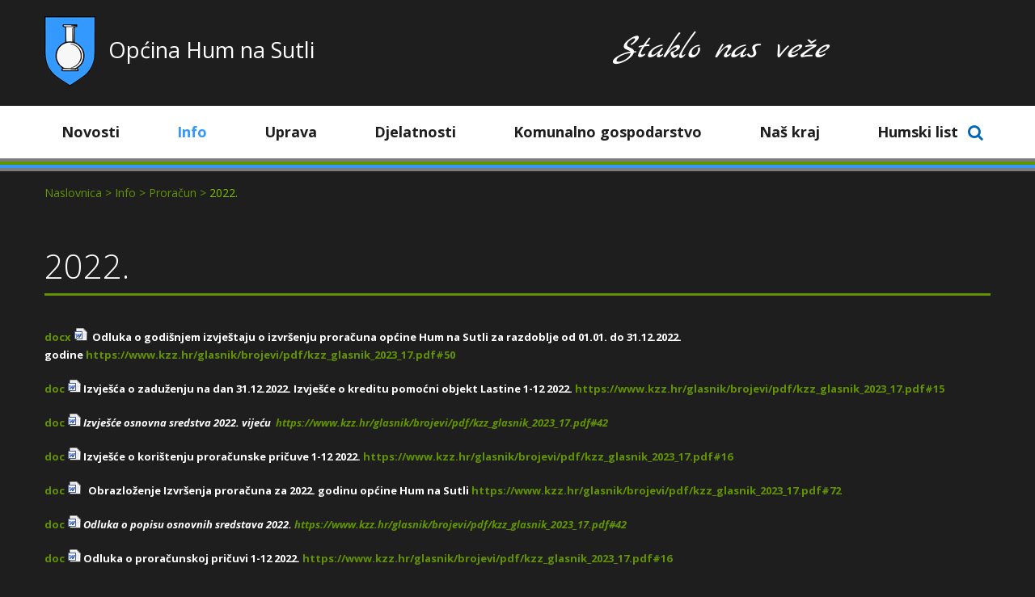

--- FILE ---
content_type: text/html; charset=utf-8
request_url: http://www.humnasutli.hr/2022.aspx
body_size: 21492
content:



<!doctype html>
<html>
<head><meta charset="utf-8" /><title>2022. Hum na Sutli</title><meta name="description" content="2022." /><meta name="keywords" content="2022." /><meta name="dcterms.rightsHolder" content="Općina Hum na Sutli" /><meta id="head_meta_robots" name="robots" content="index,follow" /><meta name="dcterms.rights" content="WEB Marketing - http://www.wem.hr" /><meta name="viewport" content="width=device-width, initial-scale=1, maximum-scale=1, user-scalable=0" /><meta name="format-detection" content="telephone=no" /><link href="/assets/css/HumNaSutli.min.790010151.css" rel="stylesheet" media="screen">

<link href="/assets/css/HumNaSutli_print.min.1773062400.css" rel="stylesheet" media="print">

<link href="http://fonts.googleapis.com/css?family=Open+Sans:300italic,400italic,600italic,700italic,400,300,600,700&amp;subset=latin,latin-ext" rel="stylesheet" type="text/css" /><link href="http://fonts.googleapis.com/css?family=Marck+Script&amp;subset=latin,latin-ext" rel="stylesheet" type="text/css" />
  <script src="https://use.fontawesome.com/e53874adbd.js"></script>
  <script type="text/javascript">
    var is_opera = navigator.userAgent.indexOf('Opera') > -1;
    var is_safari = navigator.userAgent.indexOf('AppleWebKit/') > -1;
    var is_chrome = navigator.userAgent.indexOf('Chrome') > -1;
    var is_firefox = navigator.userAgent.indexOf('Firefox') > -1;
    var is_mac = navigator.platform.toLowerCase().indexOf('mac') > -1;
    var is_linux = navigator.platform.toLowerCase().indexOf('linux') > -1;
    var browser_ie6 = false;
    var browser_ie7 = false;
    var browser_ie8 = false;
    var browser_ie = false;
  </script>

  <!--[if IE 6]><script type="text/javascript"> browser_ie6 = true; </script><![endif]-->
  <!--[if IE 7]><script type="text/javascript"> browser_ie7 = true; </script><![endif]-->
  <!--[if IE 8]><script type="text/javascript"> browser_ie8 = true; </script><![endif]-->
  <!--[if lte IE 9]><script type="text/javascript"> browser_ie = true; </script><![endif]-->

  <!--[if lte IE 9]>
	    <link href="/assets/css/ie9.css?v=1003" rel="stylesheet" media="screen" />
	    <script src="/assets/js/html5shiv.js"></script>
	    <script src="/assets/js/html5shiv-printshiv.js"></script>
    <![endif]-->
  <!--[if lte IE 8]>
	    <link href="/assets/css/ie8.css?v=1003" rel="stylesheet" media="screen" />
	    <script src="/assets/js/selectivizr-min.js"></script>
     <script src="/assets/js/legacy.js"></script>
    <![endif]-->
  <!--[if lte IE 7]><link href="/assets/css/ie7.css?v=1002" rel="stylesheet" media="screen" /><![endif]-->
  <!--[if lte IE 6]><link href="/assets/css/ie6.css?v=1002" rel="stylesheet" media="screen" /><![endif]-->

  <script src="//ajax.googleapis.com/ajax/libs/jquery/1.8.3/jquery.min.js" type="text/javascript"></script>
  <script type="text/javascript">jQuery.noConflict(); </script>

  <script type="text/javascript">
    //<![CDATA[
    jQuery(document).ready(function () {
      InitColorbox();
    });

    function InitColorbox() {

      jQuery("a[rel='gallery'], a[rel='altgallery']").colorbox({
        slideshow: true,
        slideshowAuto: false,
        slideshowSpeed: 3500,
        'next': translations['next'],
        'previous': translations['previous'],
        'close': translations['close'],
        current: translations['image'] + ' {current} ' + translations['of'] + ' {total}',
        slideshowStart: "start",
        slideshowStop: "stop",
        onLoad: function () {
          try {
            var index = jQuery.fn.colorbox.getCurrentIndex();
            IncrementPhotoHitCount(index);
          }
          catch (Error) {
            return;
          }
        },
        onComplete: function () {
          var altTitle = jQuery('#cboxTitle').html();
          jQuery('.cboxPhoto').attr({ 'alt': altTitle, 'title': altTitle });
        }
      });

      jQuery("a[rel='terms']").colorbox({
        rel: 'nofollow',
        title: '&nbsp;',
        iframe: true,
        scrolling: false,
        slideshow: false,
        width: "742px",
        height: "682px"
      });

      jQuery("a[rel='gallery'], a[rel='altgallery'], a[rel='terms']").click(function (e) {

        if (!responsive.isPC) {

          e.stopPropagation();

          var href = jQuery(this).attr('href');
          if (href) {

            e.preventDefault();

            var rel = jQuery(this).attr('rel');
            try {
              if (rel != 'terms') {
                var index = jQuery("a[rel='" + rel + "']").index(this);
                IncrementPhotoHitCount(index);
              }
            }
            catch (Error) {
            }

            setTimeout(function () {
              var returnurl = rel == 'terms' ? pageUrlWithParams : pageUrl;
              window.location = href + (href.indexOf('?') >= 0 ? '&' : '?') + 'returnurl=' + escape(returnurl);
              return false;
            }, 100);
          }
        }
      });
    }

    function ResetSelectivizr() {
      if (browser_ie) {
        jQuery('script[src="/assets/js/selectivizr-min.js"]').remove();
        jQuery('<script>', { src: '/assets/js/selectivizr-min.js', type: 'text/javascript' }).appendTo('head');
      }
    }
    //]]>
  </script>

  <script>
  (function(i,s,o,g,r,a,m){i['GoogleAnalyticsObject']=r;i[r]=i[r]||function(){
  (i[r].q=i[r].q||[]).push(arguments)},i[r].l=1*new Date();a=s.createElement(o),
  m=s.getElementsByTagName(o)[0];a.async=1;a.src=g;m.parentNode.insertBefore(a,m)
  })(window,document,'script','//www.google-analytics.com/analytics.js','ga');

  ga('create', 'UA-71272980-1', 'auto');
  ga('send', 'pageview');

</script><link rel="apple-touch-icon" sizes="57x57" href="/assets/images/favicon/apple-touch-icon-57x57.png" /><link rel="apple-touch-icon" sizes="60x60" href="/assets/images/favicon/apple-touch-icon-60x60.png" /><link rel="apple-touch-icon" sizes="72x72" href="/assets/images/favicon/apple-touch-icon-72x72.png" /><link rel="apple-touch-icon" sizes="76x76" href="/assets/images/favicon/apple-touch-icon-76x76.png" /><link rel="apple-touch-icon" sizes="114x114" href="/assets/images/favicon/apple-touch-icon-114x114.png" /><link rel="apple-touch-icon" sizes="120x120" href="/assets/images/favicon/apple-touch-icon-120x120.png" /><link rel="apple-touch-icon" sizes="144x144" href="/assets/images/favicon/apple-touch-icon-144x144.png" /><link rel="apple-touch-icon" sizes="152x152" href="/assets/images/favicon/apple-touch-icon-152x152.png" /><link rel="apple-touch-icon" sizes="180x180" href="/assets/images/favicon/apple-touch-icon-180x180.png" /><link rel="icon" type="image/png" href="/assets/images/favicon/favicon-32x32.png" sizes="32x32" /><link rel="icon" type="image/png" href="/assets/images/favicon/favicon-194x194.png" sizes="194x194" /><link rel="icon" type="image/png" href="/assets/images/favicon/favicon-96x96.png" sizes="96x96" /><link rel="icon" type="image/png" href="/assets/images/favicon/android-chrome-192x192.png" sizes="192x192" /><link rel="icon" type="image/png" href="/assets/images/favicon/favicon-16x16.png" sizes="16x16" /><link rel="manifest" href="/assets/images/favicon/manifest.json" /><link rel="shortcut icon" href="/assets/images/favicon/favicon.ico" /><meta name="msapplication-TileColor" content="#ffffff" /><meta name="msapplication-TileImage" content="/assets/images/favicon/mstile-144x144.png" /><meta name="msapplication-config" content="/assets/images/favicon/browserconfig.xml" /><meta name="theme-color" content="#ffffff" /><meta property="og:title" content="2022." /><meta property="og:type" content="website" /><meta property="og:url" content="http://www.humnasutli.hr/2022.aspx" /><meta property="og:image" content="http://www.humnasutli.hr/assets/images/interface/social-logo.png" /><meta property="og:site_name" content="" /><meta property="og:description" content="" /></head>

<body>

  

  <form name="frmMain" method="post" action="/2022.aspx" onsubmit="javascript:return WebForm_OnSubmit();" id="frmMain" class="page-default lang-hr">
<div>
<input type="hidden" name="__EVENTTARGET" id="__EVENTTARGET" value="" />
<input type="hidden" name="__EVENTARGUMENT" id="__EVENTARGUMENT" value="" />
<input type="hidden" name="__VIEWSTATE" id="__VIEWSTATE" value="/[base64]/XVttYc83iiRkRgs5SnA4QyqzXh0d21Uqg==" />
</div>

<script type="text/javascript">
//<![CDATA[
var theForm = document.forms['frmMain'];
if (!theForm) {
    theForm = document.frmMain;
}
function __doPostBack(eventTarget, eventArgument) {
    if (!theForm.onsubmit || (theForm.onsubmit() != false)) {
        theForm.__EVENTTARGET.value = eventTarget;
        theForm.__EVENTARGUMENT.value = eventArgument;
        theForm.submit();
    }
}
//]]>
</script>



<script src="/assets/js/HumNaSutli.min.568451112.js" type="text/javascript"></script>
<script type="text/javascript">
//<![CDATA[
function WebForm_OnSubmit() {
if (typeof(ValidatorOnSubmit) == "function" && ValidatorOnSubmit() == false) return false;
return true;
}
//]]>
</script>

<div>

	<input type="hidden" name="__VIEWSTATEGENERATOR" id="__VIEWSTATEGENERATOR" value="CA0B0334" />
</div>

    

    <script type="text/javascript">
      //<![CDATA[
      var pageUrl = '/2022.aspx';
      var pageUrlWithParams = pageUrl;
      var paramsForCart = '';
      if (paramsForCart && paramsForCart != undefined) {
        pageUrlWithParams += "?Type=" + paramsForCart;

      }
      var varActiveLanguage = 'hr';
      var translations = new Array();
      translations['next'] = 'Slijedeća';
      translations['previous'] = 'Prethodna';
      translations['close'] = 'Zatvori';
      translations['image'] = 'Slika';
      translations['of'] = 'od';

      function IncrementHitCount(data) {
        var sendUrl = '/Handlers/Tools.ashx?UtilClass=HitCountTool&NoUrlRewrite=1&data=' + data + '&time=' + new Date().getTime();
        jQuery.ajax({ url: sendUrl });
      }
      //]]>
    </script>

    <header id="pageHeader" class="clear">
      <div class="wrap">

        <div id="logo" class="col c8">
          <a href="/" title="Općina Hum na Sutli">Općina Hum na Sutli</a>
        </div>

        <img src="/assets/images/interface/printlogo.gif" id="printlogo" alt="Općina Hum na Sutli">
        

        
		    <div id="companyVision">
			    <span></span>
		    </div> 
        <script type="text/javascript">
          jQuery(function () {
            jQuery("#companyVision span").typed({
              strings: ["Staklo  nas  veže  i  spaja"],
              showCursor: false,
              startDelay: 500,
              typeSpeed: 75
            });
          });
        </script>
               
        

        <a class="menu-switch pc-hide" onclick="jQuery('form').toggleClass('menu-open')" title="IZBORNIK">IZBORNIK</a>

      </div>
    </header>

    
    <nav id="navigation">
      <div class="wrap">
        <ul id="menu">
<li class="first-child sub sub-1"><a href="/novosti.aspx" title="Novosti">Novosti <span></span></a>
<ul>
<li class="first-child"><a href="/operativni-program-ucinkovitosti-ljudskih-potencijala-2014-2020-prevencija-i-lijecenje-demencije-1.aspx" title="OPERATIVNI PROGRAM UČINKOVITI LJUDSKI POTENCIJALI 2014.-2020. - Prevencija i liječenje demencije">OPERATIVNI PROGRAM UČINKOVITI LJUDSKI POTENCIJALI 2014.-2020. - "Prevencija i liječenje demencije"</a></li>
<li class="sub"><a title="SANACIJA NERAZVRSTANIH CESTA NA PODRUČJU OPĆINE HUM NA SUTLI - Projekt je sufinancirala Europska unija - Fond solidarnosti EU  ">SANACIJA NERAZVRSTANIH CESTA NA PODRUČJU OPĆINE HUM NA SUTLI - Projekt je sufinancirala Europska unija - Fond solidarnosti EU   <span></span></a>
<ul>
<li class="first-child"><a href="/sanacija-nerazvrstanih-cesta-na-podrucju-opcine-hum-na-sutli-fseukzz0238-projekt-je-sufinancirala-europska-unija-fond-solidarnosti-eu.aspx" title="Sanacija nerazvrstanih cesta na području Općine Hum na Sutli (FSEU.KZŽ.02/38) - Projekt je sufinancirala Europska unija - Fond solidarnosti EU  ">Sanacija nerazvrstanih cesta na području Općine Hum na Sutli (FSEU.KZŽ.02/38) - Projekt je sufinancirala Europska unija - Fond solidarnosti EU  </a></li>
<li class="last-child"><a href="/sanacija-nerazvrstanih-cesta-na-podrucju-opcine-hum-na-sutli-fseummpi010033-projekt-je-sufinancirala-europska-unija-fond-solidarnosti-eu.aspx" title="Sanacija nerazvrstanih cesta na području Općine Hum na Sutli (FSEU.MMPI.01.0033)  - Projekt je sufinancirala Europska unija - Fond solidarnosti EU">Sanacija nerazvrstanih cesta na području Općine Hum na Sutli (FSEU.MMPI.01.0033)  - Projekt je sufinancirala Europska unija - Fond solidarnosti EU</a></li>
</ul>
</li>
<li><a href="/rekonstrukcija-javne-kulturne-infrastrukture-narodna-knjiznica.aspx" title="Rekonstrukcija javne kulturne infrastrukture - narodna knjižnica">Rekonstrukcija javne kulturne infrastrukture - narodna knjižnica</a></li>
<li class="last-child"><a href="/dogradnja-i-opremanje-djecjeg-vrtica-baloncica-hum-na-sutli.aspx" title="Dogradnja i opremanje dječjeg vrtića Balončica Hum na Sutli">Dogradnja i opremanje dječjeg vrtića Balončica Hum na Sutli</a></li>
</ul>
</li>
<li class="on sub sub-1"><a title="Info">Info <span></span></a>
<ul>
<li class="sub first-child"><a title="Kontakt">Kontakt <span></span></a>
<ul>
<li class="first-child last-child"><a href="/kontakt-podaci.aspx" title="Kontakt podaci">Kontakt podaci</a></li>
</ul>
</li>
<li class="sub"><a title="Informiranje">Informiranje <span></span></a>
<ul>
<li class="sub first-child"><a href="/pristup-informacijama-1.aspx" title="Pristup informacijama ">Pristup informacijama  <span></span></a>
<ul>
<li class="first-child last-child"><a href="/javna-savjetovanja-sa-zainteresiranom-javnoscu.aspx" title="Javna savjetovanja sa zainteresiranom javnošću">Javna savjetovanja sa zainteresiranom javnošću</a></li>
</ul>
</li>
<li><a href="/javna-nabava-1.aspx" title="Javna nabava">Javna nabava</a></li>
<li><a href="/javna-nabava-savjetovanja-u-tijeku.aspx" title="Javna nabava - savjetovanja u tijeku">Javna nabava - savjetovanja u tijeku</a></li>
<li><a href="/fiskalna-odgovornost-1.aspx" title="Fiskalna odgovornost">Fiskalna odgovornost</a></li>
<li><a href="/eticki-kodeks.aspx" title="Etički kodeks">Etički kodeks</a></li>
<li><a href="/sluzbeni-aktidokumenti-1.aspx" title="Službeni akti/Dokumenti">Službeni akti/Dokumenti</a></li>
<li><a href="/obrasci-1.aspx" title="Obrasci">Obrasci</a></li>
<li class="last-child"><a href="/osoba-zaduzena-za-nepravilnosti.aspx" title="Osoba zadužena za nepravilnosti">Osoba zadužena za nepravilnosti</a></li>
</ul>
</li>
<li class="sub"><a href="/prostorni-plan.aspx" title="Prostorni plan">Prostorni plan <span></span></a>
<ul>
<li class="first-child"><a href="/ix-izmjene-i-dopune-prostornog-plana-uredjenja-opcine-hum-na-sutli.aspx" title="IX. izmjene i dopune Prostornog plana uređenja općine Hum na Sutli">IX. izmjene i dopune Prostornog plana uređenja općine Hum na Sutli</a></li>
<li><a href="/viii-izmjena-i-dopuna-prostornog-plana-uredjenja-opcine-hum-na-sutli-1.aspx" title="VIII. izmjene i dopune Prostornog plana uređenja općine Hum na Sutli">VIII. izmjene i dopune Prostornog plana uređenja općine Hum na Sutli</a></li>
<li><a href="/x-izmjene-i-dopune-prostornog-plana-uredjenja-opcine-hum-na-sutli.aspx" title="X. izmjene i dopune Prostornog plana uređenja Općine Hum na Sutli">X. izmjene i dopune Prostornog plana uređenja Općine Hum na Sutli</a></li>
<li class="last-child"><a href="/xi-izmjene-i-dopune-prostornog-plana-uredjenja-opcine-hum-na-sutli.aspx" title="XI. Izmjene i dopune Prostornog plana uređenja Općine Hum na Sutli">XI. Izmjene i dopune Prostornog plana uređenja Općine Hum na Sutli</a></li>
</ul>
</li>
<li class="sub"><a title="Pitajte općinskog načelnika">Pitajte općinskog načelnika <span></span></a>
<ul>
<li class="first-child last-child"><a href="/postavite-pitanje.aspx" title="Postavite pitanje">Postavite pitanje</a></li>
</ul>
</li>
<li><a href="/civilna-zastita.aspx" title="Civilna zaštita">Civilna zaštita</a></li>
<li><a href="/zaposljavanje.aspx" title="zapošljavanje">zapošljavanje</a></li>
<li class="sub on"><a title="Proračun" class="on">Proračun <span></span></a>
<ul>
<li class="first-child"><a href="/2021-v2.aspx" title="2021.">2021.</a></li>
<li class="on"><a href="/2022.aspx" title="2022." class="on">2022.</a></li>
<li><a href="/2023.aspx" title="2023.">2023.</a></li>
<li><a href="/2024.aspx" title="2024.">2024.</a></li>
<li><a href="/2025.aspx" title="2025.">2025.</a></li>
<li class="last-child"><a href="/2026.aspx" title="2026.">2026.</a></li>
</ul>
</li>
<li class="last-child"><a href="/zastita-osobnih-podataka-gdpr.aspx" title="Zaštita osobnih podataka - GDPR">Zaštita osobnih podataka - GDPR</a></li>
</ul>
</li>
<li class="sub sub-1"><a title="Uprava">Uprava <span></span></a>
<ul>
<li class="sub first-child"><a title="Općinska uprava">Općinska uprava <span></span></a>
<ul>
<li class="sub first-child"><a href="/opcinski-nacelnik.aspx" title="Općinski načelnik">Općinski načelnik <span></span></a>
<ul>
<li class="first-child last-child"><a href="/akti-opcinskog-nacelnika.aspx" title="Akti općinskog načelnika">Akti općinskog načelnika</a></li>
</ul>
</li>
<li class="sub"><a href="/opcinsko-vijece-clanovi.aspx" title="Općinsko vijeće - članovi">Općinsko vijeće - članovi <span></span></a>
<ul>
<li class="first-child last-child"><a href="/sjednice-opcinskog-vijeca-opcine-hum-na-sutli.aspx" title="sjednice Općinskog vijeća Općine Hum na Sutli">sjednice Općinskog vijeća Općine Hum na Sutli</a></li>
</ul>
</li>
<li><a href="/predsjednikca-opcinskog-vijeca.aspx" title="Predsjednik/ca Općinskog vijeća">Predsjednik/ca Općinskog vijeća</a></li>
<li><a href="/komisije-povjerenstva-odbori.aspx" title="Komisije, povjerenstva, odbori">Komisije, povjerenstva, odbori</a></li>
<li class="last-child"><a href="/jedinstveni-upravni-odjel.aspx" title="Jedinstveni upravni odjel">Jedinstveni upravni odjel</a></li>
</ul>
</li>
<li class="sub"><a title="Izbori">Izbori <span></span></a>
<ul>
<li class="first-child"><a href="/lokalni-izbori-2017.aspx" title="Lokalni izbori 2017.">Lokalni izbori 2017.</a></li>
<li><a href="/izbori-za-zastupnike-u-hrvatski-sabor-2015.aspx" title="Izbori za zastupnike u Hrvatski sabor 2015. ">Izbori za zastupnike u Hrvatski sabor 2015. </a></li>
<li><a href="/izbori-za-clanove-eu-parlamenta-2014.aspx" title="Izbori za članove EU parlamenta 2014.">Izbori za članove EU parlamenta 2014.</a></li>
<li><a href="/lokalni-izbori-2013.aspx" title="Lokalni izbori 2013.">Lokalni izbori 2013.</a></li>
<li><a href="/referendum-2013.aspx" title="Referendum 2013.">Referendum 2013.</a></li>
<li><a href="/lokalni-izbori-2021.aspx" title="Lokalni izbori 2021.">Lokalni izbori 2021.</a></li>
<li><a href="/izbori-za-zastupnike-u-hrvatski-sabor-2024.aspx" title="Izbori za zastupnike u Hrvatski sabor 2024.">Izbori za zastupnike u Hrvatski sabor 2024.</a></li>
<li><a href="/izbori-clanova-u-europski-parlament-iz-republike-hrvatske-2024.aspx" title="Izbori članova u Europski parlament iz Republike Hrvatske 2024.">Izbori članova u Europski parlament iz Republike Hrvatske 2024.</a></li>
<li><a href="/izbori-za-predsjednika-republike-hrvatske-2024.aspx" title="Izbori za predsjednika Republike Hrvatske 2024.">Izbori za predsjednika Republike Hrvatske 2024.</a></li>
<li class="last-child"><a href="/lokalni-izbori-2025-v2.aspx" title="Lokalni izbori 2025.">Lokalni izbori 2025.</a></li>
</ul>
</li>
<li class="sub"><a title="Političke stranke">Političke stranke <span></span></a>
<ul>
<li class="first-child"><a href="/a-hss.aspx" title="A-HSS">A-HSS</a></li>
<li><a href="/hdz.aspx" title="HDZ">HDZ</a></li>
<li><a href="/hns.aspx" title="HNS">HNS</a></li>
<li><a href="/hss.aspx" title="HSS">HSS</a></li>
<li><a href="/sdp.aspx" title="SDP">SDP</a></li>
<li><a href="/zs.aspx" title="ZS">ZS</a></li>
<li class="last-child"><a href="/odluka-o-rasporedjivanju-sredstava-za-rad-politickih-stranaka-i-kandidata-grupe-biraca-zatupljenih-u-opcinskom-vijecu-opcine-hum-na-sutli.aspx" title="Odluka o raspoređivanju sredstava za rad političkih stranaka i kandidata grupe birača zatupljenih u općinskom vijeću Općine Hum na Sutli">Odluka o raspoređivanju sredstava za rad političkih stranaka i kandidata grupe birača zatupljenih u općinskom vijeću Općine Hum na Sutli</a></li>
</ul>
</li>
<li class="last-child"><a href="/savjet-mladih-opcine-hum-na-sutli.aspx" title="Savjet mladih Općine Hum na Sutli">Savjet mladih Općine Hum na Sutli</a></li>
</ul>
</li>
<li class="sub sub-5 sub-wide"><a title="Djelatnosti">Djelatnosti <span></span></a>
<ul>
<li class="sub first-child"><a title="Ustanove">Ustanove <span></span></a>
<ul>
<li class="first-child"><a href="/djecji-vrtic-baloncica.aspx" title="Dječji vrtić Balončica">Dječji vrtić Balončica</a></li>
<li><a href="/narodna-knjiznica.aspx" title="Narodna knjižnica">Narodna knjižnica</a></li>
<li class="last-child"><a href="/os-viktora-kovacica.aspx" title="OŠ Viktora Kovačića ">OŠ Viktora Kovačića </a></li>
</ul>
</li>
<li class="sub"><a title="Javna poduzeća">Javna poduzeća <span></span></a>
<ul>
<li class="first-child"><a href="/humkom-doo.aspx" title="Humkom d.o.o.">Humkom d.o.o.</a></li>
<li class="last-child"><a href="/humplin-doo.aspx" title="Humplin d.o.o.">Humplin d.o.o.</a></li>
</ul>
</li>
<li class="sub"><a title="Gospodarstvo">Gospodarstvo <span></span></a>
<ul>
<li class="first-child"><a href="/bdf-servis.aspx" title="BDF-Servis">BDF-Servis</a></li>
<li><a href="/gp-spiljak.aspx" title="GP Špiljak">GP Špiljak</a></li>
<li><a href="/omco-croatia.aspx" title="OMCO Croatia">OMCO Croatia</a></li>
<li><a href="/strazaplastika.aspx" title="Stražaplastika">Stražaplastika</a></li>
<li class="last-child"><a href="/vetropack-straza.aspx" title="Vetropack Straža">Vetropack Straža</a></li>
</ul>
</li>
<li class="sub"><a title="Turizam">Turizam <span></span></a>
<ul>
<li class="first-child"><a href="/opcenito-1.aspx" title="Općenito">Općenito</a></li>
<li><a href="/sportsko-rekreativni-turizam.aspx" title="Sportsko-rekreativni turizam">Sportsko-rekreativni turizam</a></li>
<li><a href="/staklarska-tradicija.aspx" title="Staklarska tradicija">Staklarska tradicija</a></li>
<li class="last-child"><a href="/smjestajni-kapaciteti.aspx" title="Smještajni kapaciteti">Smještajni kapaciteti</a></li>
</ul>
</li>
<li class="sub last-child"><a title="Kultura">Kultura <span></span></a>
<ul>
<li class="first-child"><a href="/povijesna-bastina.aspx" title="Povijesna baština ">Povijesna baština </a></li>
<li><a href="/sakralna-bastina.aspx" title="Sakralna baština">Sakralna baština</a></li>
<li class="last-child"><a href="/znameniti-humcani.aspx" title="Znameniti Humčani">Znameniti Humčani</a></li>
</ul>
</li>
</ul>
</li>
<li class="sub sub-1"><a title="Komunalno gospodarstvo">Komunalno gospodarstvo <span></span></a>
<ul>
<li class="sub first-child"><a title="Komunalije">Komunalije <span></span></a>
<ul>
<li class="first-child last-child"><a href="/komunalno-redarstvo.aspx" title="Komunalno redarstvo">Komunalno redarstvo</a></li>
</ul>
</li>
<li class="sub"><a title="Cestovna infrastruktura">Cestovna infrastruktura <span></span></a>
<ul>
<li class="first-child last-child"><a href="/izgradnja-i-odrzavanje-cesta.aspx" title="Izgradnja i održavanje cesta">Izgradnja i održavanje cesta</a></li>
</ul>
</li>
<li class="sub"><a title="Javna rasvjeta">Javna rasvjeta <span></span></a>
<ul>
<li class="first-child last-child"><a href="/izgradnja-i-odrzavanje-javne-rasvjete.aspx" title="Izgradnja i održavanje javne rasvjete">Izgradnja i održavanje javne rasvjete</a></li>
</ul>
</li>
<li class="sub"><a title="Vodoopskrba i odvodnja">Vodoopskrba i odvodnja <span></span></a>
<ul>
<li class="first-child"><a href="/vodoopskrba.aspx" title="Vodoopskrba">Vodoopskrba</a></li>
<li class="last-child"><a href="/odvodnja-i-prociscavanje-otpadnih-voda.aspx" title="Odvodnja i pročišćavanje otpadnih voda">Odvodnja i pročišćavanje otpadnih voda</a></li>
</ul>
</li>
<li><a href="/gospodarenje-otpadom.aspx" title="Gospodarenje otpadom">Gospodarenje otpadom</a></li>
<li><a href="/registar-imovine.aspx" title="Registar imovine">Registar imovine</a></li>
<li><a href="/komunalna-infrastruktura.aspx" title="Komunalna infrastruktura">Komunalna infrastruktura</a></li>
<li class="last-child"><a href="/komunalne-usluge.aspx" title="Komunalne usluge ">Komunalne usluge </a></li>
</ul>
</li>
<li class="sub sub-4 sub-wide"><a title="Naš kraj">Naš kraj <span></span></a>
<ul>
<li class="sub first-child"><a title="Udruge i društva">Udruge i društva <span></span></a>
<ul>
<li class="first-child"><a href="/vatrogasna-drustva.aspx" title="Vatrogasna društva">Vatrogasna društva</a></li>
<li class="last-child"><a href="/katalog-udruga.aspx" title="Katalog udruga">Katalog udruga</a></li>
</ul>
</li>
<li class="sub"><a title="Servisne informacije">Servisne informacije <span></span></a>
<ul>
<li class="first-child"><a href="/vazni-telefoni-i-adrese.aspx" title="Važni telefoni i adrese">Važni telefoni i adrese</a></li>
<li><a href="/vozni-red.aspx" title="Vozni red">Vozni red</a></li>
<li><a href="/autotaksi-dozvole.aspx" title="Autotaksi dozvole">Autotaksi dozvole</a></li>
<li class="last-child"><a href="/dimnjacarske-usluge.aspx" title="Dimnjačarske usluge">Dimnjačarske usluge</a></li>
</ul>
</li>
<li class="sub"><a title="Linkovi">Linkovi <span></span></a>
<ul>
<li class="first-child"><a href="/e-usluge.aspx" title="e-Usluge">e-Usluge</a></li>
<li class="last-child"><a href="/gradovi-i-opcine.aspx" title="Gradovi i općine">Gradovi i općine</a></li>
</ul>
</li>
<li class="sub last-child"><a title="O Humu na Sutli">O Humu na Sutli <span></span></a>
<ul>
<li class="first-child"><a href="/grb-i-zastava.aspx" title="Grb i zastava">Grb i zastava</a></li>
<li><a href="/smjestaj-i-prirodne-karakteristike.aspx" title="Smještaj i prirodne karakteristike">Smještaj i prirodne karakteristike</a></li>
<li class="last-child"><a href="/stanovnistvo-i-domacinstva.aspx" title="Stanovništvo i domaćinstva">Stanovništvo i domaćinstva</a></li>
</ul>
</li>
</ul>
</li>
<li class="last-child"><a href="/humski-list.aspx" title="Humski list">Humski list</a></li>
</ul>
           
        <div class="search-panel search-basic" role="search" aria-label="Pretraga">
						<a  href="javascript:void()" class="switch" onclick="jQuery(this).closest('.search-basic').toggleClass('open');">
							<i aria-hidden="true" class="fa fa-search"></i>
						</a>
						<div class="panel">
              <div class="search-form">
                <input name="txtSearch" type="search" id="txtSearch" class="search-form-input" placeholder="Upišite pojam" />
                <span id="valSearch" style="color:Red;display:none;"></span>
                <button onclick="if (typeof(Page_ClientValidate) == 'function') Page_ClientValidate('SearchValidation'); __doPostBack('btnSearch','')" id="btnSearch" class="search-form-btn" type="submit" ValidationGroup="SearchValidation"><i class="fa fa-search"></i></button>              
              </div>
            </div>
					</div>
      </div>
    </nav>
    <span class="brd1"></span>
    <span class="brd2"></span>
    <span class="brd3"></span>
    <span class="brd4"></span>
    

    <div id="pageContainer">
      <div class="wrap">

        
        <nav class="path cf">
          <ul id="path" class="cf">
<li><a href="http://www.humnasutli.hr/" title="Naslovnica">Naslovnica</a></li>
<li><a title="Info">Info</a></li>
<li><a title="Proračun">Proračun</a></li>
<li class="on"><a href="/2022.aspx" title="2022.">2022.</a></li>
</ul>
        </nav>
        
        <section id="container" class="cf ">
          

	<h1>2022.</h1>

	
	<article class="content typ cf ">
		<p><span style="color: rgb(255, 255, 255);"><span style="font-size: 13px; color: rgb(255, 255, 255);"><strong><a href="/EasyEdit/UserFiles/2023/proracun/2022-4/godisnji-obracun-1-12-2022.docx" target="_blank">docx</a>&nbsp;</strong></span><strong><span style="text-indent: -18pt; font-family: Wingdings; font-size: 13px; font-variant-numeric: normal; font-variant-east-asian: normal; font-variant-alternates: normal; font-kerning: auto; font-optical-sizing: auto; font-feature-settings: normal; font-variation-settings: normal; font-stretch: normal; line-height: normal; font-family: &quot;Times New Roman&quot;;">&nbsp;</span><span style="text-indent: -18pt; font-size: 13px;">Odluka o
godišnjem izvještaju o izvršenju proračuna općine Hum na Sutli za razdoblje od
01.01. do 31.12.2022. godine&nbsp;<a href="https://www.kzz.hr/glasnik/brojevi/pdf/kzz_glasnik_2023_17.pdf#50" target="_blank">https://www.kzz.hr/glasnik/brojevi/pdf/kzz_glasnik_2023_17.pdf#50</a></span></strong></span></p>
<p class="MsoNormal" style="margin-left:53.4pt;text-indent:-18.0pt;mso-list:l0 level1 lfo1"><span style="color: rgb(255, 255, 255);"><strong><span style="font-size: 13px;"><o:p></o:p></span></strong></span></p>
<p><span style="color: rgb(255, 255, 255);"><strong><span style="font-size: 13px;"><a href="/EasyEdit/UserFiles/2023/proracun/2022-4/izvjesce-o-kreditu-pomocni-objekt-lastine-1-12-2022.doc" target="_blank">doc</a>&nbsp;<span style="text-indent: -18pt;">Izvješća o zaduženju na dan 31.12.2022.&nbsp;</span>Izvješće o kreditu pomoćni objekt Lastine 1-12 2022.&nbsp;<a href="https://www.kzz.hr/glasnik/brojevi/pdf/kzz_glasnik_2023_17.pdf#15" target="_blank">https://www.kzz.hr/glasnik/brojevi/pdf/kzz_glasnik_2023_17.pdf#15</a><br>
</span><i></i></strong></span></p>
<p><span style="color: rgb(255, 255, 255);"><strong><span style="font-size: 13px;"><span style="font-size: 13px;"><a href="/EasyEdit/UserFiles/2023/proracun/2022-4/izvjesce-osnovna-sredstva-2022-vijecu.doc" target="_blank">doc</a>&nbsp;</span><i style="text-align: justify;">Izvješće
osnovna sredstva 2022. vijeću&nbsp;&nbsp;<a href="https://www.kzz.hr/glasnik/brojevi/pdf/kzz_glasnik_2023_17.pdf#42" target="_blank">https://www.kzz.hr/glasnik/brojevi/pdf/kzz_glasnik_2023_17.pdf#42</a></i></span></strong></span></p>
<p class="MsoListParagraph" style="margin-left:53.4pt;text-align:justify"><span style="color: rgb(255, 255, 255);"><strong><span style="font-size: 13px;"><i><o:p></o:p></i></span></strong></span></p>
<p><span style="color: rgb(255, 255, 255);"><strong><span style="font-size: 13px;"><span style="font-size: 13px;"><a href="/EasyEdit/UserFiles/2023/proracun/2022-4/izvjesce-prorac-pricuve-1-12-2022.doc" target="_blank">doc</a>&nbsp;</span>Izvješće o korištenju
proračunske pričuve 1-12 2022.&nbsp;<a href="https://www.kzz.hr/glasnik/brojevi/pdf/kzz_glasnik_2023_17.pdf#16" target="_blank">https://www.kzz.hr/glasnik/brojevi/pdf/kzz_glasnik_2023_17.pdf#16</a></span><i></i></strong></span></p>
<p class="MsoListParagraph" style="margin-left:53.4pt"><span style="color: rgb(255, 255, 255);"><strong><span style="font-size: 13px;"><o:p></o:p></span></strong></span></p>
<p><span style="color: rgb(255, 255, 255);"><strong><span style="font-size: 13px;"><a href="/EasyEdit/UserFiles/2023/proracun/2022-4/obrazlozenje-proracuna-do-31122022.doc" target="_blank">doc</a>&nbsp;</span><span style="text-indent: -18pt; font-family: Wingdings; font-size: 13px; font-variant-numeric: normal; font-variant-east-asian: normal; font-variant-alternates: normal; font-kerning: auto; font-optical-sizing: auto; font-feature-settings: normal; font-variation-settings: normal; font-stretch: normal; line-height: normal; font-family: &quot;Times New Roman&quot;;">&nbsp;&nbsp;</span><span style="text-indent: -18pt; font-size: 13px;">Obrazloženje
Izvršenja proračuna za 2022. godinu općine Hum na Sutli&nbsp;<a href="https://www.kzz.hr/glasnik/brojevi/pdf/kzz_glasnik_2023_17.pdf#72" target="_blank">https://www.kzz.hr/glasnik/brojevi/pdf/kzz_glasnik_2023_17.pdf#72</a></span></strong></span></p>
<p class="MsoNormal" style="margin-left:53.4pt;text-indent:-18.0pt;mso-list:l0 level1 lfo1"><span style="color: rgb(255, 255, 255);"><strong><span style="font-size: 13px;"><o:p></o:p></span></strong></span></p>
<p><span style="color: rgb(255, 255, 255);"><strong><span style="font-size: 13px;"><span style="font-size: 13px;"><a href="/EasyEdit/UserFiles/2023/proracun/2022-4/odluka-o-popisu-osnovnih-sredstava-2022-opcina.doc" target="_blank">doc</a>&nbsp;</span><i style="text-align: justify;">Odluka
o popisu osnovnih sredstava 2022.&nbsp;<a href="https://www.kzz.hr/glasnik/brojevi/pdf/kzz_glasnik_2023_17.pdf#42" target="_blank">https://www.kzz.hr/glasnik/brojevi/pdf/kzz_glasnik_2023_17.pdf#42</a></i></span></strong></span></p>
<p class="MsoListParagraph" style="margin-left:53.4pt;text-align:justify"><span style="color: rgb(255, 255, 255);"><strong><span style="font-size: 13px;"><i><o:p></o:p></i></span></strong></span></p>
<p><span style="color: rgb(255, 255, 255);"><strong><span style="font-size: 13px;"><span style="font-size: 13px;"><a href="/EasyEdit/UserFiles/2023/proracun/2022-4/odluka-o-proracunskoj-pricuvi-1-12-2022.doc" target="_blank">doc</a>&nbsp;</span>Odluka o proračunskoj
pričuvi 1-12 2022.&nbsp;<a href="https://www.kzz.hr/glasnik/brojevi/pdf/kzz_glasnik_2023_17.pdf#16" target="_blank">https://www.kzz.hr/glasnik/brojevi/pdf/kzz_glasnik_2023_17.pdf#16</a></span><i></i></strong></span></p>
<p class="MsoListParagraph" style="margin-left:53.4pt"><span style="color: rgb(255, 255, 255);"><strong><span style="font-size: 13px;"><i><o:p></o:p></i></span></strong></span></p>
<p><span style="color: rgb(255, 255, 255);"><strong><span style="font-size: 13px;"><a href="/EasyEdit/UserFiles/2023/proracun/2022-4/odluka-o-raspodjeli-rezultata-2022-opcina-hum.doc" target="_blank">doc</a>&nbsp;</span><span style="text-align: justify; text-indent: -18pt; font-family: Wingdings; font-size: 13px; font-variant-numeric: normal; font-variant-east-asian: normal; font-variant-alternates: normal; font-kerning: auto; font-optical-sizing: auto; font-feature-settings: normal; font-variation-settings: normal; font-stretch: normal; line-height: normal; font-family: &quot;Times New Roman&quot;;">&nbsp;</span><span style="text-align: justify; text-indent: -18pt; font-size: 13px;">Odluka o raspodjeli rezultata Općine Hum na Sutli na dan
31.prosinac 2022.&nbsp;<a href="https://www.kzz.hr/glasnik/brojevi/pdf/kzz_glasnik_2023_17.pdf#12" target="_blank">https://www.kzz.hr/glasnik/brojevi/pdf/kzz_glasnik_2023_17.pdf#12</a></span></strong></span></p>
<p class="MsoNormal" style="margin-left:53.4pt;text-align:justify;text-indent:
-18.0pt;mso-list:l0 level1 lfo1"><span style="color: rgb(255, 255, 255);"><strong><span style="font-size: 13px;"><o:p></o:p></span></strong></span></p>
<p><span style="color: rgb(255, 255, 255);"><strong><span style="font-size: 13px;"><span style="font-size: 13px;"><a href="/EasyEdit/UserFiles/2023/proracun/2022-4/zakljucak-izvjesca-o-zaduzenju-1-12-2022.doc" target="_blank">doc</a>&nbsp;</span><span style="text-indent: -18pt; font-family: Wingdings; font-size: 13px; font-variant-numeric: normal; font-variant-east-asian: normal; font-variant-alternates: normal; font-kerning: auto; font-optical-sizing: auto; font-feature-settings: normal; font-variation-settings: normal; font-stretch: normal; line-height: normal; font-family: &quot;Times New Roman&quot;;">&nbsp;</span>Zaključak izvješća o
zaduženju 1-12 2022.&nbsp;<a href="https://www.kzz.hr/glasnik/brojevi/pdf/kzz_glasnik_2023_17.pdf#15" target="_blank">https://www.kzz.hr/glasnik/brojevi/pdf/kzz_glasnik_2023_17.pdf#15</a></span><i></i></strong></span></p>
<p class="MsoListParagraph" style="margin-left:53.4pt"><span style="color: rgb(255, 255, 255);"><strong><span style="font-size: 13px;"><i><o:p></o:p></i></span></strong></span></p>
<p><span style="color: rgb(255, 255, 255);"><strong><span style="font-size: 13px;"></span></strong></span></p>
<p><strong><span style="font-size: 13px; color: rgb(255, 255, 255);"><a href="/EasyEdit/UserFiles/2023/proracun/2022-4/zakljucak-opcina-financijski-izvjestaj-1-12-2022.doc" target="_blank">doc</a>&nbsp;</span><span style="text-align: justify; font-size: 13px; color: rgb(255, 255, 255);">&nbsp;</span><span style="text-align: justify; text-indent: -18pt; font-size: 13px; color: rgb(255, 255, 255);">Zaključak o prihvaćanju godišnjih Financijskih izvještaja
općine Hum na Sutli za 2022.godinu&nbsp;<a href="https://www.kzz.hr/glasnik/brojevi/pdf/kzz_glasnik_2023_17.pdf#12" target="_blank">https://www.kzz.hr/glasnik/brojevi/pdf/kzz_glasnik_2023_17.pdf#12</a></span></strong></p>
<p class="MsoNormal" style="margin-left:53.4pt;text-align:justify;text-indent:
-18.0pt;mso-list:l0 level1 lfo1"><o:p></o:p></p>
<p><span style="font-size: 13px; color: rgb(255, 255, 255);"><strong><a href="/EasyEdit/UserFiles/2023/proracun/282/biljeske-uz-finacijsko-izvjesce-1-12-2022-razina-23.doc" target="_blank">doc</a>&nbsp;<span style="color: rgb(0, 0, 0);"></span></strong><span style="color: rgb(0, 0, 0);"><span style="color: rgb(255, 255, 255);">b</span><span style="color: rgb(255, 255, 255);">ilješke uz financijsko izvješće siječanj-prosinac 2022. - razina 23</span></span></span></p>
<p><span style="font-size: 13px; color: rgb(255, 255, 255);"><a href="/EasyEdit/UserFiles/2023/proracun/282/obrascifinancijskihizvjestajav803-1-12-2023-razina-23.xlsx" target="_blank"><strong>xlsx</strong></a>&nbsp;obrasci financijskih izvještaja siječanj-prosinac 2022. - razina 23</span></p>
<p><span style="font-size: 13px; color: rgb(255, 255, 255);"><a href="/EasyEdit/UserFiles/2023/proracun/282/potvrda-1-12-2023-razina-23.xlsx" target="_blank"><strong>xlsx</strong></a>&nbsp;potvrda siječanj-prosinac 2022. - razina 23</span></p>
<p><span style="font-size: 13px; color: rgb(255, 255, 255);"><a href="/EasyEdit/UserFiles/2023/proracun/282/referentna-stranica-1-12-2022-razina-230001.pdf" target="_blank"><strong>pdf</strong></a>&nbsp;referentna stranica siječanj-prosinac 2022. - razina 23&nbsp;</span></p>
<p><span style="font-size: 13px; color: rgb(255, 255, 255);"><a href="/EasyEdit/UserFiles/2023/proracun/1622023/biljeske-uz-bilancu-2022-razina-22.doc" target="_blank"><strong>doc</strong></a>&nbsp;bilješke uz bilancu 2022. - razina 22</span></p>
<p><span style="font-size: 13px; color: rgb(255, 255, 255);"><a href="/EasyEdit/UserFiles/2023/proracun/1622023/biljeske-uz-finacijsko-izvjesce-1-12-2022-razina-22.doc" target="_blank"><strong>doc</strong></a>&nbsp;bilješke uz financijsko izvješće siječanj-prosinac 2022. - razina 22</span></p>
<p><span style="font-size: 13px; color: rgb(255, 255, 255);"><a href="/EasyEdit/UserFiles/2023/proracun/1622023/obrascifinancijskihizvjestajav803-1-12-2022-razina-22-opcina.xlsx" target="_blank"><strong>xlsx</strong></a>&nbsp;obrasci financijskih izvještaja siječanj-prosinac 2022. - razina 22</span></p>
<p><span style="font-size: 13px; color: rgb(255, 255, 255);"><a href="/EasyEdit/UserFiles/2023/proracun/1622023/popis-sudskih-sporova-2022.xlsx" target="_blank"><strong>xlsx</strong></a>&nbsp;popis sudskih sporova 2022.</span></p>
<p><span style="font-size: 13px; color: rgb(255, 255, 255);"><a href="/EasyEdit/UserFiles/2023/proracun/1622023/popis-ugovornih-odnosa-2022-za-knjizenje.xlsx" target="_blank"><strong>xlsx</strong></a>&nbsp;popis ugovornih odnosa 2022.</span></p>
<p><span style="font-size: 13px; color: rgb(255, 255, 255);"><a href="/EasyEdit/UserFiles/2023/proracun/1622023/potvrda-o-predanom-finacijskom-izvjestaju-1-12-2022.xlsx" target="_blank"><strong>xlsx</strong></a>&nbsp;potvrda o predanom financijskom izvještaju siječanj-prosinac 2022.</span></p>
<p><span style="font-size: 13px; color: rgb(255, 255, 255);"><a href="/EasyEdit/UserFiles/2023/proracun/1622023/referentna-stranica-1-12-2022-opcina-hum-na-sutli-razina-220001.pdf" target="_blank"><strong>pdf</strong></a>&nbsp;referentna stranica siječanj-prosinac 2022.</span></p>
<p><span style="font-size: 13px; color: rgb(255, 255, 255);"><strong><a href="/EasyEdit/UserFiles/2022/13012023/iii-izmjena-2022-2024.docx" target="_blank">docx</a>&nbsp;</strong></span><span style="font-size: 13px;"><span style="text-align: justify; text-indent: -21.25pt; font-family: Wingdings; font-size: 13px;">Ø<span style="font-variant-numeric: normal; font-variant-east-asian: normal; font-stretch: normal; line-height: normal; font-family: &quot;Times New Roman&quot;;">&nbsp; </span></span><b style="text-align: justify; text-indent: -21.25pt;">Odluka
o III. Izmjeni proračuna za 2022. godinu sa projekcijama za 2023. i 2024.
godinu </b><a name="_Hlk124507758" style="text-align: justify; text-indent: -21.25pt;"><i>poveznica objave na web stranicama
Službenog glasnika Krapinsko-zagorske županije, objavljeno dana 13. siječnja
2023. godine </i></a><i style="text-align: justify; text-indent: -21.25pt;"><span style="font-family: &quot;Sitka Text&quot;;">≈</span> „Službeni glasnik Krapinsko-zagorske
županije“&nbsp; br. 60A od &nbsp;23. prosinca 2022. godine</i><span style="text-align: justify; text-indent: -21.25pt;">:&nbsp;<a href="https://www.kzz.hr/glasnik/brojevi/pdf/kzz_glasnik_2022_60A.pdf#2" target="_blank">https://www.kzz.hr/glasnik/brojevi/pdf/kzz_glasnik_2022_60A.pdf#2</a></span></span></p>
<p class="MsoNormal" style="margin-left:35.45pt;text-align:justify;text-indent:
-21.25pt;mso-list:l0 level1 lfo1"><o:p></o:p></p>
<p><span style="font-size: 13px; color: rgb(255, 255, 255);"><strong><a href="/EasyEdit/UserFiles/2022/proracun/12102022/izvjesca-po-dugorocnom-kunskom-kreditu-na-dan-30062022.doc" target="_blank">doc</a>&nbsp;</strong></span><strong><span style="font-size: 12pt; font-family: Calibri, sans-serif; color: rgb(255, 255, 255);">Izvješće
o zaduženju po dugoročnim kreditima do 30. lipnja 2022. godine&nbsp;<a href="https://www.kzz.hr/glasnik/brojevi/pdf/kzz_glasnik_2022_41.pdf" target="_blank">https://www.kzz.hr/glasnik/brojevi/pdf/kzz_glasnik_2022_41.pdf</a></span></strong></p>
<p><strong><span style="font-size: 13px; color: rgb(255, 255, 255);"><a href="/EasyEdit/UserFiles/2022/proracun/12102022/izvjesce-o-koristenju-proracunske-pricuve-1-6-2022.doc" target="_blank">doc</a>&nbsp;</span><span style="font-size: 11pt; font-family: Calibri, sans-serif; color: rgb(255, 255, 255);">Izvješće o korištenju
proračunske pričuve od 01. siječnja do 30. lipnja 2022. godine&nbsp;<a href="https://www.kzz.hr/glasnik/brojevi/pdf/kzz_glasnik_2022_41.pdf" target="_blank">https://www.kzz.hr/glasnik/brojevi/pdf/kzz_glasnik_2022_41.pdf</a></span></strong></p>
<p><strong><span style="font-size: 13px; color: rgb(255, 255, 255);"><a href="/EasyEdit/UserFiles/2022/proracun/12102022/obrazlozenje-polugodisnjeg-izvjestaja-o-izvrsenju-proracuna-do-30062022.doc" target="_blank">doc</a>&nbsp;Obrazloženje polugodišnjeg izvještaja o izvršenju Proračuna Općine Hum na Sutli za razdoblje 1.1. do 30.6.2022.&nbsp;<a href="https://www.kzz.hr/glasnik/brojevi/pdf/kzz_glasnik_2022_41.pdf" target="_blank">https://www.kzz.hr/glasnik/brojevi/pdf/kzz_glasnik_2022_41.pdf</a></span></strong></p>
<p><strong><span style="font-size: 13px; color: rgb(255, 255, 255);"><a href="/EasyEdit/UserFiles/2022/proracun/12102022/odluka-o-polugodisnjem-izvjestaju-o-izvrsenju-proracuna-opcine-hum-na-sutli-za-razdoblje-od-0101-do-30062022.doc" target="_blank">doc</a>&nbsp;</span><span style="font-size: 11pt; font-family: Calibri, sans-serif; color: rgb(255, 255, 255);">Odluka o polugodišnjem izvještaju o izvršenju
proračuna Općine Hum na Sutli</span><span style="font-size: 11pt; font-family: Calibri, sans-serif; color: rgb(255, 255, 255);">&nbsp; </span><span style="font-size: 11pt; font-family: Calibri, sans-serif; color: rgb(255, 255, 255);">za
razdoblje od 1.1. do 30.6.2022. godine&nbsp;<a href="https://www.kzz.hr/glasnik/brojevi/pdf/kzz_glasnik_2022_41.pdf" target="_blank">https://www.kzz.hr/glasnik/brojevi/pdf/kzz_glasnik_2022_41.pdf</a></span></strong></p>
<p><strong><span style="font-size: 13px; color: rgb(255, 255, 255);"><a href="/EasyEdit/UserFiles/2022/proracun/12102022/odluka-o-prihvacanju-izvjesca-o-koristenju-proracunske-pricuve-1-6-2022.doc" target="_blank">doc</a>&nbsp;Odluka o prihvaćanju k</span><span style="font-size: 14.6667px; font-family: Calibri, sans-serif; color: rgb(255, 255, 255);">orištenja proračunske pričuve od 01. siječnja do 30. lipnja 2022. godine&nbsp;<a href="https://www.kzz.hr/glasnik/brojevi/pdf/kzz_glasnik_2022_41.pdf" target="_blank">https://www.kzz.hr/glasnik/brojevi/pdf/kzz_glasnik_2022_41.pdf</a></span></strong></p>
<p><strong><span style="font-size: 13px; color: rgb(255, 255, 255);"><a href="/EasyEdit/UserFiles/2022/proracun/12102022/zakljucak-financijski-izvjestaj-vijeca-vrtic-1-6-2022.doc" target="_blank">doc</a>&nbsp;Zaključak -&nbsp;</span><span style="font-size: 11pt; text-align: justify; font-family: Calibri, sans-serif; color: rgb(255, 255, 255);">polugodišnji financijski izvještaj Dječjeg vrtića „Balončica“
Hum na Sutli za razdoblje&nbsp;</span><span style="font-size: 11pt; font-family: Calibri, sans-serif; color: rgb(255, 255, 255);">od 1.siječnja
do 30. lipnja 2022. godine&nbsp;<a href="https://www.kzz.hr/glasnik/brojevi/pdf/kzz_glasnik_2022_41.pdf" target="_blank">https://www.kzz.hr/glasnik/brojevi/pdf/kzz_glasnik_2022_41.pdf</a></span></strong></p>
<p><strong><span style="font-size: 13px; color: rgb(255, 255, 255);"><a href="/EasyEdit/UserFiles/2022/proracun/12102022/zakljucak-financijski-izvjestaji-knjiznica-1-6-2022.doc" target="_blank">doc</a>&nbsp;Zaključak -&nbsp;</span><span style="font-size: 11pt; text-align: justify; font-family: Calibri, sans-serif; color: rgb(255, 255, 255);">polugodišnji financijski izvještaj Narodne knjižnice Hum na
Sutli za razdoblje od 1</span><span style="font-size: 11pt; font-family: Calibri, sans-serif; color: rgb(255, 255, 255);">.siječnja
do 30. lipnja 2022. godine&nbsp;<a href="https://www.kzz.hr/glasnik/brojevi/pdf/kzz_glasnik_2022_41.pdf" target="_blank">https://www.kzz.hr/glasnik/brojevi/pdf/kzz_glasnik_2022_41.pdf</a></span></strong></p>
<p><strong><span style="font-size: 13px; color: rgb(255, 255, 255);"><a href="/EasyEdit/UserFiles/2022/proracun/12102022/zakljucak-o-prihvacanju-izvjesca-po-dugorocnom-kreditu.doc" target="_blank">doc</a>&nbsp;Zaključak o prihvaćanju i</span><span style="font-family: Calibri, sans-serif; font-size: 16px; color: rgb(255, 255, 255);">zvješća o zaduženju po dugoročnim kreditima do 30. lipnja 2022. godine&nbsp;<a href="https://www.kzz.hr/glasnik/brojevi/pdf/kzz_glasnik_2022_41.pdf" target="_blank">https://www.kzz.hr/glasnik/brojevi/pdf/kzz_glasnik_2022_41.pdf</a></span></strong></p>
<p><strong><span style="font-size: 13px; color: rgb(255, 255, 255);"><a href="/EasyEdit/UserFiles/2022/proracun/12102022/zakljucak-opcina-hum-na-sutli-finacijski-izvjestaj-1-6-2022.doc" target="_blank">doc</a>&nbsp;Zaključak o prihvaćanju&nbsp;</span><span style="font-size: small; color: rgb(255, 255, 255);">polugodišnjeg izvještaja o izvršenju Proračuna Općine Hum na Sutli za razdoblje 1.1. do 30.6.2022.&nbsp;<a href="https://www.kzz.hr/glasnik/brojevi/pdf/kzz_glasnik_2022_41.pdf" target="_blank">https://www.kzz.hr/glasnik/brojevi/pdf/kzz_glasnik_2022_41.pdf</a></span></strong></p>
<p><span style="font-size: 13px; color: rgb(0, 0, 0);">&nbsp;&nbsp;&nbsp;</span></p>
<p><span style="font-size: 13px; color: rgb(255, 255, 255);">&nbsp;</span></p>
<p><span style="font-size: 13px; color: rgb(255, 255, 255);"><a href="/EasyEdit/UserFiles/2022/proracun-2022/118/ii-izmjena-proracuna-2022.docx" target="_blank">docx</a>&nbsp;</span><span style="font-family: Arial, sans-serif; font-size: 13px; color: rgb(255, 255, 255);">Odluka</span><span style="font-family: Arial, sans-serif; font-size: 13px; color: rgb(255, 255, 255);">&nbsp; </span><span style="font-family: Arial, sans-serif; font-size: 13px; color: rgb(255, 255, 255);">o II. izmjeni Proračuna Općine Hum na Sutli&nbsp;</span><span style="font-family: Arial, sans-serif; font-size: 13px; color: rgb(255, 255, 255);">za
razdoblje od 01. siječnja do 31. prosinca 2022. godine&nbsp;<a href="https://www.kzz.hr/glasnik/brojevi/pdf/kzz_glasnik_2022_33.pdf#17" target="_blank">https://www.kzz.hr/glasnik/brojevi/pdf/kzz_glasnik_2022_33.pdf#17</a></span><span style="font-family: Arial, sans-serif; font-size: 13px; color: rgb(255, 255, 255);">&nbsp; &nbsp; &nbsp; &nbsp;&nbsp;</span><span style="font-size: 13px; color: rgb(255, 255, 255);"></span></p>
<p><span style="font-size: 13px; color: rgb(255, 255, 255);"><a href="/EasyEdit/UserFiles/2022/proracun-2022/118/izmjena-odluke-o-raspodjeli-rezultata-opcine-hum-na-sutli-na-dan-31prosinac-2021.doc" target="_blank">doc</a>&nbsp;</span><span style="text-align: justify; font-family: Arial, sans-serif; font-size: 13px; color: rgb(255, 255, 255);">Izmjena i dopuna </span><span style="text-align: justify; font-family: Arial, sans-serif; font-size: 13px; color: rgb(255, 255, 255);">Odluke o raspodjeli
rezultata poslovanja Općine Hum na Sutli prema&nbsp;</span><span style="text-align: justify; font-family: Arial, sans-serif; font-size: 13px; color: rgb(255, 255, 255);">stanju na dan 31. prosinac 2021. godine&nbsp;<a href="https://www.kzz.hr/glasnik/brojevi/pdf/kzz_glasnik_2022_33.pdf#40" target="_blank">https://www.kzz.hr/glasnik/brojevi/pdf/kzz_glasnik_2022_33.pdf#40</a></span><span style="font-size: 13px; color: rgb(255, 255, 255);"></span></p>
<p><span style="font-size: 13px; color: rgb(255, 255, 255);"><a href="/EasyEdit/UserFiles/2022/proracun-1-6-2022-opcina/biljeske-uz-finacijsko-izvjesce-1-6-2022-razina-22.doc" target="_blank">doc</a>&nbsp;Bilješke uz polugodišnji financijske izvještaje Općine Hum na Sutli - razina 22&nbsp; &nbsp;1.1. do 30.6.2022.</span></p>
<p><span style="font-size: 13px; color: rgb(255, 255, 255);"><a href="/EasyEdit/UserFiles/2022/proracun-1-6-2022-opcina/obrascifinancijskihizvjestajav802-1-6-2022-opcina.xlsx" target="_blank">xlsx</a>&nbsp;Referentna stranica - izvještaji proračuna, proračunskih i izvanproračunskih korisnika Općina Hum na Sutli 1.-6.2022.</span></p>
<p><span style="font-size: 13px; color: rgb(255, 255, 255);"><a href="/EasyEdit/UserFiles/2022/proracun-1-6-2022-opcina/potvrda-o-predaji-finacijskog-izvjestaja-1-6-2022-razina-22.xlsx" target="_blank">xlsx</a>&nbsp;Potvrda o predaji financijskog izvještaja 1.-6.2022. Općina Hum na Sutli</span></p>
<p><span style="font-size: 13px; color: rgb(255, 255, 255);"><a href="/EasyEdit/UserFiles/2022/proracun-1-6-2022-opcina/referentna-stranica-1-6-2022-opcina-hum-na-sutli0001.pdf" target="_blank">pdf</a>&nbsp;Referentna stranica 1.-6.2022. Općina Hum na Sutli </span></p>
<p><span style="font-size: 13px; color: rgb(255, 255, 255);"><a href="/EasyEdit/UserFiles/2022/proracun-2022/odluka-o-i-izmjeni-proracuna-opcine-hum-na-sutli-za-razdoblje-2022-2024.docx" target="_blank">docx</a>&nbsp;Odluka o I. izmjeni i dopuni proračuna Općine Hum na Sutli za 2022. <a href="https://www.kzz.hr/glasnik/brojevi/pdf/kzz_glasnik_2022_14.pdf#71" target="_blank">https://www.kzz.hr/glasnik/brojevi/pdf/kzz_glasnik_2022_14.pdf#71</a></span></p>
<p><span style="font-size: 13px; color: rgb(255, 255, 255);"><a href="/EasyEdit/UserFiles/2022/proracun-2022/zakljucak-o-i-izmjena-financijskog-plana-djecjeg-vrtica-baloncica-za-2022-godinu-s-projekcijom-za-2023-i-2024-godinu.doc" target="_blank">doc</a>&nbsp;Zaključak o I. izmjeni Financijskog plana Dječjeg vrtića Balončica za 2022.</span></p>
<p><span style="font-size: 13px; color: rgb(255, 255, 255);"><a href="/EasyEdit/UserFiles/2022/proracun-2022/zakljucak-o-i-izmjeni-financijskog-plana-narodne-knjiznice-hum-na-sutli-za-2022-godinu-s-projekcijom-za-2023-i-2024-godinu.doc" target="_blank">doc</a>&nbsp;Zaključak o I. izmjeni Financijskog plana Narodne knjižnice Hum na Sutli za 2022.&nbsp;</span></p>
<p><span style="font-size: 13px;"><a href="/EasyEdit/UserFiles/2022/proracun/odluka-o-proracunu-opcine-hum-na-sutli-za-2022-godinu-te-projekcija-proracuna-za-2023-i-2024-godinu.docx" target="_blank">docx</a>&nbsp;<span style="font-family: Calibri, sans-serif; color: rgb(255, 255, 255);">Odluka o Proračuna Općine Hum
na Sutli za 2022. godinu te projekcija proračuna za 2023. i 2024. godinu -&nbsp;</span><span style="font-family: Calibri, sans-serif; color: black;"><span style="color: rgb(255, 255, 255);">poveznica objave u „Službenom
glasniku Krapinsko zagorske županije“&nbsp; br. 60 od &nbsp;27. prosinca 2021.
godine:</span><u1:p><span style="color: rgb(255, 255, 255);">&nbsp;</span>&nbsp;<a href="https://www.kzz.hr/glasnik/brojevi/pdf/kzz_glasnik_2021_60.pdf#64 " target="_blank">https://www.kzz.hr/glasnik/brojevi/pdf/kzz_glasnik_2021_60.pdf#64</a></u1:p></span></span><i></i></p>
<p class="MsoNormal" style="margin-left:35.45pt"><span style="font-family: Calibri, sans-serif; font-size: 13px; color: black;"><o:p></o:p></span></p>
<p><span style="font-size: 13px;"></span><a href="/EasyEdit/UserFiles/2022/proracun/obrazlozenje-proracuna-opcine-hum-na-sutli-za-2022-godinu-te-projekcije-proracuna-za-2023-i-2024-godinu.docx" target="_blank" style="font-size: 13px;">obrazlozenje-proracuna-opcine-hum-na-sutli-za-2022-godinu-te-projekcije-proracuna-za-2023-i-2024-godinu.docx</a></p>
<p><span style="font-size: 13px;"><a href="/EasyEdit/UserFiles/2022/proracun/vodic-za-gradjane-uz-prijedlog-proracun-za-2022-godinu.pptx" target="_blank">vodic-za-gradjane-uz-prijedlog-proracun-za-2022-godinu.pptx</a></span></p>
<p><span style="font-size: 13px; color: rgb(255, 255, 255);"><a href="/EasyEdit/UserFiles/2022/proracun/odluka-o-izvrsenju-2022.doc" target="_blank">doc</a>Odluka o izvršenju proračuna Općine Hum na Sutli za razdoblje od 1. siječanj do 31. prosinac 2022. godine -&nbsp;</span><i style="color: black; font-size: 0.8em;"><span style="font-family: Calibri, sans-serif; font-size: 13px;"><span style="color: rgb(255, 255, 255);">poveznica
objave u „Službenom glasniku Krapinsko zagorske županije“&nbsp; br. 60 od
&nbsp;27. prosinca 2021. godine:</span><u1:p>&nbsp;<a href="https://www.kzz.hr/glasnik/brojevi/pdf/kzz_glasnik_2021_60.pdf#92 " target="_blank">https://www.kzz.hr/glasnik/brojevi/pdf/kzz_glasnik_2021_60.pdf#92</a></u1:p></span></i></p>
<p><i style="color: black; font-size: 0.8em;"><span style="font-family: Calibri, sans-serif; font-size: 13px;"><u1:p>&nbsp;</u1:p></span></i></p>
	</article>
	
	  <div class="share-content share-footer clear cf">
      
      
	    <div class="print clear cf">
		    <a href="javascript:void(0)" title="Ispiši sadržaj stranice" onclick="window.print();">
			    <span class="print-icon"></span>
			    <span class="print-link">Ispiši sadržaj stranice</span>
		    </a>
	    </div>   
      
		  <div class="share">
			  <!-- Go to www.addthis.com/dashboard to customize your tools -->
<div class="addthis_native_toolbox"></div>
		  </div>
      
	  </div>
    

          
        </section>
        
      </div>
    </div>

    <footer id="pageFooter" class="clear">
      <section id="footer-container">
        <div class="wrap">
          <div class="cf">
            
				    <div class="col c24 tablet-c24 mob-c24 typ cf footer-box">
              
           	  <p class="footer-box-title">
                Općina Hum na Sutli
              </p>
              
              <div class="typ pageInfo">
                Hum na Sutli 175, 49231 Hum na Sutli telefon: 049/382-382 fax: 049/341-095 e-mail: <a href="mailto:pisarnica@humnasutli.hr">pisarnica@humnasutli.hr</a><br>
<div id="spoon-plugin-kncgbdglledmjmpnikebkagnchfdehbm-2" style="display: none;">&nbsp;</div>
              </div>
              
            </div>
            
          </div>
        </div>
      </section>
      <div class="top cf"><a href="javascript:void(0)" onclick="ScrollToElement('body')" title="vrh stranice">vrh stranice</a></div>
      <section id="impressum" class="clear">
        <div class="wrap">
          <p id="copyright">&copy; 2026. Općina Hum na Sutli</p>
          <p id="development"><span><a href="http://www.easyeditcms.com/" target="_blank" title="Upravljanje internet stranicama EasyEdit CMS">Upravljanje internet stranicama EasyEdit CMS</a> </span></p>
        </div>
      </section>
    </footer>

    <div class="top cf" id="pcScrollToTop"><a href="javascript:void(0)" onclick="ScrollToElement('body')" title="vrh stranice">vrh stranice</a></div>

    <nav class="mob-nav pc-hide">

        <div class="search-panel-mobile" role="search" aria-label="Pretraga">
			
				<div class="panel">
          <div class="search-form">
            <input name="txtSearchMobile" type="search" id="txtSearchMobile" class="search-form-input" placeholder="Upišite pojam" />
            <span id="RequiredFieldValidator2" style="color:Red;display:none;"></span>
            <button onclick="if (typeof(Page_ClientValidate) == 'function') Page_ClientValidate('SearchValidationMobile'); __doPostBack('ButtonMobile','')" id="ButtonMobile" class="search-form-btn" type="submit" ValidationGroup="SearchValidationMobile"><i class="fa fa-search"></i></button>              
          </div>
        </div>
			</div>

      <ul id="mobmenu">
<li class="first-child sub"><a href="/novosti.aspx" title="Novosti">Novosti <span></span></a>
<ul>
<li class="first-child"><a href="/operativni-program-ucinkovitosti-ljudskih-potencijala-2014-2020-prevencija-i-lijecenje-demencije-1.aspx" title="OPERATIVNI PROGRAM UČINKOVITI LJUDSKI POTENCIJALI 2014.-2020. - Prevencija i liječenje demencije">OPERATIVNI PROGRAM UČINKOVITI LJUDSKI POTENCIJALI 2014.-2020. - "Prevencija i liječenje demencije"</a></li>
<li class="sub"><a title="SANACIJA NERAZVRSTANIH CESTA NA PODRUČJU OPĆINE HUM NA SUTLI - Projekt je sufinancirala Europska unija - Fond solidarnosti EU  ">SANACIJA NERAZVRSTANIH CESTA NA PODRUČJU OPĆINE HUM NA SUTLI - Projekt je sufinancirala Europska unija - Fond solidarnosti EU   <span></span></a>
<ul>
<li class="first-child"><a href="/sanacija-nerazvrstanih-cesta-na-podrucju-opcine-hum-na-sutli-fseukzz0238-projekt-je-sufinancirala-europska-unija-fond-solidarnosti-eu.aspx" title="Sanacija nerazvrstanih cesta na području Općine Hum na Sutli (FSEU.KZŽ.02/38) - Projekt je sufinancirala Europska unija - Fond solidarnosti EU  ">Sanacija nerazvrstanih cesta na području Općine Hum na Sutli (FSEU.KZŽ.02/38) - Projekt je sufinancirala Europska unija - Fond solidarnosti EU  </a></li>
<li class="last-child"><a href="/sanacija-nerazvrstanih-cesta-na-podrucju-opcine-hum-na-sutli-fseummpi010033-projekt-je-sufinancirala-europska-unija-fond-solidarnosti-eu.aspx" title="Sanacija nerazvrstanih cesta na području Općine Hum na Sutli (FSEU.MMPI.01.0033)  - Projekt je sufinancirala Europska unija - Fond solidarnosti EU">Sanacija nerazvrstanih cesta na području Općine Hum na Sutli (FSEU.MMPI.01.0033)  - Projekt je sufinancirala Europska unija - Fond solidarnosti EU</a></li>
</ul>
</li>
<li><a href="/rekonstrukcija-javne-kulturne-infrastrukture-narodna-knjiznica.aspx" title="Rekonstrukcija javne kulturne infrastrukture - narodna knjižnica">Rekonstrukcija javne kulturne infrastrukture - narodna knjižnica</a></li>
<li class="last-child"><a href="/dogradnja-i-opremanje-djecjeg-vrtica-baloncica-hum-na-sutli.aspx" title="Dogradnja i opremanje dječjeg vrtića Balončica Hum na Sutli">Dogradnja i opremanje dječjeg vrtića Balončica Hum na Sutli</a></li>
</ul>
</li>
<li class="on sub open"><a title="Info">Info <span></span></a>
<ul>
<li class="sub first-child"><a title="Kontakt">Kontakt <span></span></a>
<ul>
<li class="first-child last-child"><a href="/kontakt-podaci.aspx" title="Kontakt podaci">Kontakt podaci</a></li>
</ul>
</li>
<li class="sub"><a title="Informiranje">Informiranje <span></span></a>
<ul>
<li class="sub first-child"><a href="/pristup-informacijama-1.aspx" title="Pristup informacijama ">Pristup informacijama  <span></span></a>
<ul>
<li class="first-child last-child"><a href="/javna-savjetovanja-sa-zainteresiranom-javnoscu.aspx" title="Javna savjetovanja sa zainteresiranom javnošću">Javna savjetovanja sa zainteresiranom javnošću</a></li>
</ul>
</li>
<li><a href="/javna-nabava-1.aspx" title="Javna nabava">Javna nabava</a></li>
<li><a href="/javna-nabava-savjetovanja-u-tijeku.aspx" title="Javna nabava - savjetovanja u tijeku">Javna nabava - savjetovanja u tijeku</a></li>
<li><a href="/fiskalna-odgovornost-1.aspx" title="Fiskalna odgovornost">Fiskalna odgovornost</a></li>
<li><a href="/eticki-kodeks.aspx" title="Etički kodeks">Etički kodeks</a></li>
<li><a href="/sluzbeni-aktidokumenti-1.aspx" title="Službeni akti/Dokumenti">Službeni akti/Dokumenti</a></li>
<li><a href="/obrasci-1.aspx" title="Obrasci">Obrasci</a></li>
<li class="last-child"><a href="/osoba-zaduzena-za-nepravilnosti.aspx" title="Osoba zadužena za nepravilnosti">Osoba zadužena za nepravilnosti</a></li>
</ul>
</li>
<li class="sub"><a href="/prostorni-plan.aspx" title="Prostorni plan">Prostorni plan <span></span></a>
<ul>
<li class="first-child"><a href="/ix-izmjene-i-dopune-prostornog-plana-uredjenja-opcine-hum-na-sutli.aspx" title="IX. izmjene i dopune Prostornog plana uređenja općine Hum na Sutli">IX. izmjene i dopune Prostornog plana uređenja općine Hum na Sutli</a></li>
<li><a href="/viii-izmjena-i-dopuna-prostornog-plana-uredjenja-opcine-hum-na-sutli-1.aspx" title="VIII. izmjene i dopune Prostornog plana uređenja općine Hum na Sutli">VIII. izmjene i dopune Prostornog plana uređenja općine Hum na Sutli</a></li>
<li><a href="/x-izmjene-i-dopune-prostornog-plana-uredjenja-opcine-hum-na-sutli.aspx" title="X. izmjene i dopune Prostornog plana uređenja Općine Hum na Sutli">X. izmjene i dopune Prostornog plana uređenja Općine Hum na Sutli</a></li>
<li class="last-child"><a href="/xi-izmjene-i-dopune-prostornog-plana-uredjenja-opcine-hum-na-sutli.aspx" title="XI. Izmjene i dopune Prostornog plana uređenja Općine Hum na Sutli">XI. Izmjene i dopune Prostornog plana uređenja Općine Hum na Sutli</a></li>
</ul>
</li>
<li class="sub"><a title="Pitajte općinskog načelnika">Pitajte općinskog načelnika <span></span></a>
<ul>
<li class="first-child last-child"><a href="/postavite-pitanje.aspx" title="Postavite pitanje">Postavite pitanje</a></li>
</ul>
</li>
<li><a href="/civilna-zastita.aspx" title="Civilna zaštita">Civilna zaštita</a></li>
<li><a href="/zaposljavanje.aspx" title="zapošljavanje">zapošljavanje</a></li>
<li class="sub on open"><a title="Proračun" class="on">Proračun <span></span></a>
<ul>
<li class="first-child"><a href="/2021-v2.aspx" title="2021.">2021.</a></li>
<li class="on open"><a href="/2022.aspx" title="2022." class="on">2022.</a></li>
<li><a href="/2023.aspx" title="2023.">2023.</a></li>
<li><a href="/2024.aspx" title="2024.">2024.</a></li>
<li><a href="/2025.aspx" title="2025.">2025.</a></li>
<li class="last-child"><a href="/2026.aspx" title="2026.">2026.</a></li>
</ul>
</li>
<li class="last-child"><a href="/zastita-osobnih-podataka-gdpr.aspx" title="Zaštita osobnih podataka - GDPR">Zaštita osobnih podataka - GDPR</a></li>
</ul>
</li>
<li class="sub"><a title="Uprava">Uprava <span></span></a>
<ul>
<li class="sub first-child"><a title="Općinska uprava">Općinska uprava <span></span></a>
<ul>
<li class="sub first-child"><a href="/opcinski-nacelnik.aspx" title="Općinski načelnik">Općinski načelnik <span></span></a>
<ul>
<li class="first-child last-child"><a href="/akti-opcinskog-nacelnika.aspx" title="Akti općinskog načelnika">Akti općinskog načelnika</a></li>
</ul>
</li>
<li class="sub"><a href="/opcinsko-vijece-clanovi.aspx" title="Općinsko vijeće - članovi">Općinsko vijeće - članovi <span></span></a>
<ul>
<li class="first-child last-child"><a href="/sjednice-opcinskog-vijeca-opcine-hum-na-sutli.aspx" title="sjednice Općinskog vijeća Općine Hum na Sutli">sjednice Općinskog vijeća Općine Hum na Sutli</a></li>
</ul>
</li>
<li><a href="/predsjednikca-opcinskog-vijeca.aspx" title="Predsjednik/ca Općinskog vijeća">Predsjednik/ca Općinskog vijeća</a></li>
<li><a href="/komisije-povjerenstva-odbori.aspx" title="Komisije, povjerenstva, odbori">Komisije, povjerenstva, odbori</a></li>
<li class="last-child"><a href="/jedinstveni-upravni-odjel.aspx" title="Jedinstveni upravni odjel">Jedinstveni upravni odjel</a></li>
</ul>
</li>
<li class="sub"><a title="Izbori">Izbori <span></span></a>
<ul>
<li class="first-child"><a href="/lokalni-izbori-2017.aspx" title="Lokalni izbori 2017.">Lokalni izbori 2017.</a></li>
<li><a href="/izbori-za-zastupnike-u-hrvatski-sabor-2015.aspx" title="Izbori za zastupnike u Hrvatski sabor 2015. ">Izbori za zastupnike u Hrvatski sabor 2015. </a></li>
<li><a href="/izbori-za-clanove-eu-parlamenta-2014.aspx" title="Izbori za članove EU parlamenta 2014.">Izbori za članove EU parlamenta 2014.</a></li>
<li><a href="/lokalni-izbori-2013.aspx" title="Lokalni izbori 2013.">Lokalni izbori 2013.</a></li>
<li><a href="/referendum-2013.aspx" title="Referendum 2013.">Referendum 2013.</a></li>
<li><a href="/lokalni-izbori-2021.aspx" title="Lokalni izbori 2021.">Lokalni izbori 2021.</a></li>
<li><a href="/izbori-za-zastupnike-u-hrvatski-sabor-2024.aspx" title="Izbori za zastupnike u Hrvatski sabor 2024.">Izbori za zastupnike u Hrvatski sabor 2024.</a></li>
<li><a href="/izbori-clanova-u-europski-parlament-iz-republike-hrvatske-2024.aspx" title="Izbori članova u Europski parlament iz Republike Hrvatske 2024.">Izbori članova u Europski parlament iz Republike Hrvatske 2024.</a></li>
<li><a href="/izbori-za-predsjednika-republike-hrvatske-2024.aspx" title="Izbori za predsjednika Republike Hrvatske 2024.">Izbori za predsjednika Republike Hrvatske 2024.</a></li>
<li class="last-child"><a href="/lokalni-izbori-2025-v2.aspx" title="Lokalni izbori 2025.">Lokalni izbori 2025.</a></li>
</ul>
</li>
<li class="sub"><a title="Političke stranke">Političke stranke <span></span></a>
<ul>
<li class="first-child"><a href="/a-hss.aspx" title="A-HSS">A-HSS</a></li>
<li><a href="/hdz.aspx" title="HDZ">HDZ</a></li>
<li><a href="/hns.aspx" title="HNS">HNS</a></li>
<li><a href="/hss.aspx" title="HSS">HSS</a></li>
<li><a href="/sdp.aspx" title="SDP">SDP</a></li>
<li><a href="/zs.aspx" title="ZS">ZS</a></li>
<li class="last-child"><a href="/odluka-o-rasporedjivanju-sredstava-za-rad-politickih-stranaka-i-kandidata-grupe-biraca-zatupljenih-u-opcinskom-vijecu-opcine-hum-na-sutli.aspx" title="Odluka o raspoređivanju sredstava za rad političkih stranaka i kandidata grupe birača zatupljenih u općinskom vijeću Općine Hum na Sutli">Odluka o raspoređivanju sredstava za rad političkih stranaka i kandidata grupe birača zatupljenih u općinskom vijeću Općine Hum na Sutli</a></li>
</ul>
</li>
<li class="last-child"><a href="/savjet-mladih-opcine-hum-na-sutli.aspx" title="Savjet mladih Općine Hum na Sutli">Savjet mladih Općine Hum na Sutli</a></li>
</ul>
</li>
<li class="sub"><a title="Djelatnosti">Djelatnosti <span></span></a>
<ul>
<li class="sub first-child"><a title="Ustanove">Ustanove <span></span></a>
<ul>
<li class="first-child"><a href="/djecji-vrtic-baloncica.aspx" title="Dječji vrtić Balončica">Dječji vrtić Balončica</a></li>
<li><a href="/narodna-knjiznica.aspx" title="Narodna knjižnica">Narodna knjižnica</a></li>
<li class="last-child"><a href="/os-viktora-kovacica.aspx" title="OŠ Viktora Kovačića ">OŠ Viktora Kovačića </a></li>
</ul>
</li>
<li class="sub"><a title="Javna poduzeća">Javna poduzeća <span></span></a>
<ul>
<li class="first-child"><a href="/humkom-doo.aspx" title="Humkom d.o.o.">Humkom d.o.o.</a></li>
<li class="last-child"><a href="/humplin-doo.aspx" title="Humplin d.o.o.">Humplin d.o.o.</a></li>
</ul>
</li>
<li class="sub"><a title="Gospodarstvo">Gospodarstvo <span></span></a>
<ul>
<li class="first-child"><a href="/bdf-servis.aspx" title="BDF-Servis">BDF-Servis</a></li>
<li><a href="/gp-spiljak.aspx" title="GP Špiljak">GP Špiljak</a></li>
<li><a href="/omco-croatia.aspx" title="OMCO Croatia">OMCO Croatia</a></li>
<li><a href="/strazaplastika.aspx" title="Stražaplastika">Stražaplastika</a></li>
<li class="last-child"><a href="/vetropack-straza.aspx" title="Vetropack Straža">Vetropack Straža</a></li>
</ul>
</li>
<li class="sub"><a title="Turizam">Turizam <span></span></a>
<ul>
<li class="first-child"><a href="/opcenito-1.aspx" title="Općenito">Općenito</a></li>
<li><a href="/sportsko-rekreativni-turizam.aspx" title="Sportsko-rekreativni turizam">Sportsko-rekreativni turizam</a></li>
<li><a href="/staklarska-tradicija.aspx" title="Staklarska tradicija">Staklarska tradicija</a></li>
<li class="last-child"><a href="/smjestajni-kapaciteti.aspx" title="Smještajni kapaciteti">Smještajni kapaciteti</a></li>
</ul>
</li>
<li class="sub last-child"><a title="Kultura">Kultura <span></span></a>
<ul>
<li class="first-child"><a href="/povijesna-bastina.aspx" title="Povijesna baština ">Povijesna baština </a></li>
<li><a href="/sakralna-bastina.aspx" title="Sakralna baština">Sakralna baština</a></li>
<li class="last-child"><a href="/znameniti-humcani.aspx" title="Znameniti Humčani">Znameniti Humčani</a></li>
</ul>
</li>
</ul>
</li>
<li class="sub"><a title="Komunalno gospodarstvo">Komunalno gospodarstvo <span></span></a>
<ul>
<li class="sub first-child"><a title="Komunalije">Komunalije <span></span></a>
<ul>
<li class="first-child last-child"><a href="/komunalno-redarstvo.aspx" title="Komunalno redarstvo">Komunalno redarstvo</a></li>
</ul>
</li>
<li class="sub"><a title="Cestovna infrastruktura">Cestovna infrastruktura <span></span></a>
<ul>
<li class="first-child last-child"><a href="/izgradnja-i-odrzavanje-cesta.aspx" title="Izgradnja i održavanje cesta">Izgradnja i održavanje cesta</a></li>
</ul>
</li>
<li class="sub"><a title="Javna rasvjeta">Javna rasvjeta <span></span></a>
<ul>
<li class="first-child last-child"><a href="/izgradnja-i-odrzavanje-javne-rasvjete.aspx" title="Izgradnja i održavanje javne rasvjete">Izgradnja i održavanje javne rasvjete</a></li>
</ul>
</li>
<li class="sub"><a title="Vodoopskrba i odvodnja">Vodoopskrba i odvodnja <span></span></a>
<ul>
<li class="first-child"><a href="/vodoopskrba.aspx" title="Vodoopskrba">Vodoopskrba</a></li>
<li class="last-child"><a href="/odvodnja-i-prociscavanje-otpadnih-voda.aspx" title="Odvodnja i pročišćavanje otpadnih voda">Odvodnja i pročišćavanje otpadnih voda</a></li>
</ul>
</li>
<li><a href="/gospodarenje-otpadom.aspx" title="Gospodarenje otpadom">Gospodarenje otpadom</a></li>
<li><a href="/registar-imovine.aspx" title="Registar imovine">Registar imovine</a></li>
<li><a href="/komunalna-infrastruktura.aspx" title="Komunalna infrastruktura">Komunalna infrastruktura</a></li>
<li class="last-child"><a href="/komunalne-usluge.aspx" title="Komunalne usluge ">Komunalne usluge </a></li>
</ul>
</li>
<li class="sub"><a title="Naš kraj">Naš kraj <span></span></a>
<ul>
<li class="sub first-child"><a title="Udruge i društva">Udruge i društva <span></span></a>
<ul>
<li class="first-child"><a href="/vatrogasna-drustva.aspx" title="Vatrogasna društva">Vatrogasna društva</a></li>
<li class="last-child"><a href="/katalog-udruga.aspx" title="Katalog udruga">Katalog udruga</a></li>
</ul>
</li>
<li class="sub"><a title="Servisne informacije">Servisne informacije <span></span></a>
<ul>
<li class="first-child"><a href="/vazni-telefoni-i-adrese.aspx" title="Važni telefoni i adrese">Važni telefoni i adrese</a></li>
<li><a href="/vozni-red.aspx" title="Vozni red">Vozni red</a></li>
<li><a href="/autotaksi-dozvole.aspx" title="Autotaksi dozvole">Autotaksi dozvole</a></li>
<li class="last-child"><a href="/dimnjacarske-usluge.aspx" title="Dimnjačarske usluge">Dimnjačarske usluge</a></li>
</ul>
</li>
<li class="sub"><a title="Linkovi">Linkovi <span></span></a>
<ul>
<li class="first-child"><a href="/e-usluge.aspx" title="e-Usluge">e-Usluge</a></li>
<li class="last-child"><a href="/gradovi-i-opcine.aspx" title="Gradovi i općine">Gradovi i općine</a></li>
</ul>
</li>
<li class="sub last-child"><a title="O Humu na Sutli">O Humu na Sutli <span></span></a>
<ul>
<li class="first-child"><a href="/grb-i-zastava.aspx" title="Grb i zastava">Grb i zastava</a></li>
<li><a href="/smjestaj-i-prirodne-karakteristike.aspx" title="Smještaj i prirodne karakteristike">Smještaj i prirodne karakteristike</a></li>
<li class="last-child"><a href="/stanovnistvo-i-domacinstva.aspx" title="Stanovništvo i domaćinstva">Stanovništvo i domaćinstva</a></li>
</ul>
</li>
</ul>
</li>
<li class="last-child"><a href="/humski-list.aspx" title="Humski list">Humski list</a></li>
</ul>
    </nav>

    
  <!--[if lte IE 7]>

  <div id="IEwarning">
    <div id="iewarning">
      <div id="ie-container">
        <h3>Pažnja!</h3>
        <p><strong>Primjećujemo da koristite zastarjelu verziju programa Internet Explorer!</strong></p>
        <p>Internet Explorer 7 ne podržava neke od funkcionalnosti na ovim web stranicama.</p>
        <p>Da biste imali pristup svim funkcionalnostima ovih web stranica, molimo preuzmite aktualniju verziju jednog od ponuđenih web preglednika (engl. browser):</p>
    			
			  <ul>
				  <li id="ie-firefox"><a href="http://www.mozilla.com/firefox/" target="_blank">Firefox</a></li>
				  <li id="ie-explorer8"><a href="http://windows.microsoft.com/en-GB/internet-explorer/downloads/ie" target="_blank">Internet Explorer 8+</a></li>
				  <li id="ie-chrome"><a href="http://www.google.com/chrome" target="_blank">Google Chrome</a></li>
				  <li id="ie-safari"><a href="http://support.apple.com/downloads/#safari" target="_blank">Safari</a></li>
				  <li id="ie-opera"><a href="http://www.opera.com/download/" target="_blank">Opera</a></li>
			  </ul>			
		  </div>
		  <a href="#" id="ie-close" onclick="WarningClose()" title="Zatvori"></a>
	  </div>
  </div>
  <![endif]-->
  

  <div id="CookieWarning" style="display:none;">

    <div id="iewarning">
      <div id="ie-container">
        <h3>Vaš internet preglednik ne podržava kolačiće (eng. cookies).</h3>
        <br />
        <h3>Molimo omogućite spremanje kolačića (eng. cookie) kako biste mogli koristiti internet stranice u punoj funkcionalnosti.</h3>
		    <a href="#" id="ie-close" onclick="jQuery(this).closest('#CookieWarning').hide();" title="Zatvori"></a>
	    </div>
    </div>
  </div>
  <script type="text/javascript">
    //<![CDATA[
    function are_cookies_enabled() {
      var cookieEnabled = (navigator.cookieEnabled) ? true : false;

      if (typeof navigator.cookieEnabled == "undefined" && !cookieEnabled) {
        document.cookie = "testcookie";
        cookieEnabled = (document.cookie.indexOf("testcookie") != -1) ? true : false;
      }
      return (cookieEnabled);
    }

    if (!are_cookies_enabled()) {
      jQuery("#CookieWarning").show();
      if (jQuery("#IEwarning").length > 0) {
        jQuery("#CookieWarning #iewarning").css("top", jQuery("#iewarning").outerHeight(false) + "px");
      }
    }
    //]]>
  </script>
    

    

    <div style="display: none;">
      
      <!-- Go to www.addthis.com/dashboard to customize your tools -->
<script type="text/javascript" src="//s7.addthis.com/js/300/addthis_widget.js#pubid=ra-565f02cdebbdb7ee" async="async"></script>
      
    </div>
  
<script type="text/javascript">
//<![CDATA[
var Page_Validators =  new Array(document.getElementById("valSearch"), document.getElementById("RequiredFieldValidator2"));
//]]>
</script>

<script type="text/javascript">
//<![CDATA[
var valSearch = document.all ? document.all["valSearch"] : document.getElementById("valSearch");
valSearch.controltovalidate = "txtSearch";
valSearch.display = "None";
valSearch.validationGroup = "SearchValidation";
valSearch.evaluationfunction = "RequiredFieldValidatorEvaluateIsValid";
valSearch.initialvalue = "";
var RequiredFieldValidator2 = document.all ? document.all["RequiredFieldValidator2"] : document.getElementById("RequiredFieldValidator2");
RequiredFieldValidator2.controltovalidate = "txtSearchMobile";
RequiredFieldValidator2.display = "None";
RequiredFieldValidator2.validationGroup = "SearchValidationMobile";
RequiredFieldValidator2.evaluationfunction = "RequiredFieldValidatorEvaluateIsValid";
RequiredFieldValidator2.initialvalue = "";
//]]>
</script>


<script type="text/javascript">
//<![CDATA[

var Page_ValidationActive = false;
if (typeof(ValidatorOnLoad) == "function") {
    ValidatorOnLoad();
}

function ValidatorOnSubmit() {
    if (Page_ValidationActive) {
        return ValidatorCommonOnSubmit();
    }
    else {
        return true;
    }
}
        
document.getElementById('valSearch').dispose = function() {
    Array.remove(Page_Validators, document.getElementById('valSearch'));
}

document.getElementById('RequiredFieldValidator2').dispose = function() {
    Array.remove(Page_Validators, document.getElementById('RequiredFieldValidator2'));
}
//]]>
</script>
</form>
</body>
</html>


--- FILE ---
content_type: text/css
request_url: http://www.humnasutli.hr/assets/css/HumNaSutli.min.790010151.css
body_size: 12350
content:
*{margin:0;padding:0;list-style:none;outline:0;box-sizing:border-box;-moz-box-sizing:border-box;-webkit-box-sizing:border-box}html,body,div,span,iframe,h1,h2,h3,h4,h5,h6,p,blockquote,a,del,img,ol,ul,li,fieldset,form,label,table,tbody,tr,th,td,article,aside,footer,header,nav,section{font-family:'Open Sans',sans-serif;margin:0;padding:0;border:0;font-size:100%;font:inherit;vertical-align:baseline}article,aside,footer,header,nav,section{display:block}body{line-height:1}ol,ul{list-style:none}table{border-collapse:collapse;border-spacing:0}.wrap{width:100%;max-width:1170px;margin:0 auto}.col{float:left;margin-right:2.564102564102564%;word-wrap:break-word}.col:last-child{margin-right:0!important}.c1{width:1.709401709401709%}.c5{width:18.8034188034188%}.c6{width:23.07692307692307%}.c8{width:31.62393162393162%}.c12{width:48.71794871794871%}.c16{width:65.8119658119658%}.c18{width:74.35897435897435%}.c24{width:100%;margin-right:0}.c12 .col{margin-right:5.263157894736842%}.c12 .c6{width:47.36842105263158%}.c18 .c12 .col{margin-right:5.263157894736842%}.c18 .c12 .c6{width:47.36842105263158%}.c18 .col{margin-right:3.448275862068966%}.c18 .c6{width:31.03448275862069%}.c18 .c12{width:65.51724137931035%}.c18 .c18{width:100%}html{overflow-y:scroll}body{background:#1e1e1e;color:#777;font:14px/1 'Open Sans',sans-serif}.intro,.content,.side-content,.content-footer,.gallery{margin-bottom:40px}.content-footer{margin-top:40px}h1{font-size:2.97em;margin:0 0 40px;font-weight:300}h2{font-size:2.57em;font-weight:300;margin:40px 0 20px 0;line-height:125%;padding:10px 0;border-bottom:3px solid #629402}h3{font-size:2em;margin:40px 0 20px 0;font-weight:300}h4{font-size:1.5em;margin:40px 0 20px 0;font-weight:300}h5{font-size:1.28em;margin:40px 0 20px 0;font-weight:300}h6{font-size:1.14em;margin:40px 0 20px 0;font-weight:300}h1,h2,h3,h4,h5,h6{line-height:1.15em;color:#fff}.gallery{float:right;margin-right:0;margin-left:2.564102564102564%;border-bottom:1px solid #777}.gallery img{display:block;width:100%}.img_v{display:block;position:relative;overflow:hidden;height:100%;background:#f8f8f8}.img_v img{display:block;width:auto!important;height:100%!important;margin:0 auto}.gallery-nav{margin:20px 0;color:#629402}.gallery-nav:after{display:none!important}.gallery{float:right;margin-right:0;margin-left:2.564102564102564%;border-bottom:1px solid #777}.gallery img{display:block;width:100%}.img_v{display:block;position:relative;overflow:hidden;height:100%;background:#f8f8f8}.img_v img{display:block;width:auto!important;height:100%!important;margin:0 auto}.gallery-nav{margin:20px 0;color:#629402}.gallery-nav:after{display:none!important}.flex-direction-nav{display:none}.gallery .flex-direction-nav{float:right;width:120px;height:28px;margin:20px 0;background:url(../images/css/page-gallery-divider.gif) no-repeat 50% 50%}.gallery .flex-direction-nav li{float:left;margin:0;padding:0;width:39px}.gallery .flex-direction-nav li:last-child{float:right}.gallery .flex-direction-nav a{width:39px;height:28px;overflow:hidden;text-indent:-9999px;background-image:url(../images/css/sprites.png);background-repeat:no-repeat}.gallery .flex-prev{float:left;background-position:-200px 0}.gallery .flex-prev:hover{background-position:-200px -28px}.gallery .flex-next{float:right;background-position:-200px -56px}.gallery .flex-next:hover{background-position:-200px -84px}p,blockquote{margin:20px 0;color:#777}blockquote{padding:0 50px;border-left:1px solid #777;border-right:1px solid #777}ul,ol{margin:20px 0}p+ul{margin:-10px 0 20px 0}ul>li{padding-left:18px}ul>li:before{content:"";margin:0 0 0 -18px;width:20px;display:inline-block}ol>li{list-style:inside decimal;margin-left:0}ol ol>li{list-style-type:lower-latin}ul ul{margin-left:20px}ul ol{margin-left:20px}ol ul{margin-left:20px}ol ol{margin-left:20px}.typ ul li,.typ ol li{overflow:hidden;width:auto}hr{display:block;clear:both;height:4px;background:#777;color:#777;border:0;box-shadow:none;margin:20px 0}.table-wrapper-outer{margin:20px 0;clear:both;position:relative}.table-wrapper{width:100%;overflow-y:auto;margin:0 0 1em}.table-wrapper-fade{position:absolute;right:0;width:40px;height:100%;background:url(../images/css/table-fade.png) repeat-y 100% 0;display:none}table{margin:0;font-size:1em;color:#fff}tr.odd{background-color:#535353}tr.even{background-color:#353535}.flex-control-paging li{float:left}.flex-control-paging li a{width:16px;height:16px;background-color:#edeee8;border-radius:50%}th,td{padding:15px 20px;border-right:1px solid #1e1e1e}th:last-child,td:last-child{border-right:0}th{background:#629402;text-align:left}img{max-width:100%;height:auto}.typ img{height:auto!important}a{color:#629402;text-decoration:none}a:hover{color:#7DBE00}.typ a[href$=doc]:after,.typ a[href$=DOC]:after,.typ a[href$=docx]:after,.typ a[href$=DOCX]:after,.typ a[href$=txt]:after,.typ a[href$=TXT]:after,.typ a[href$=rtf]:after,.typ a[href$=RTF]:after,.typ a[href$=xls]:after,.typ a[href$=XLS]:after,.typ a[href$=xlsx]:after,.typ a[href$=XLSX]:after,.typ a[href$=ppt]:after,.typ a[href$=PPT]:after,.typ a[href$=pptx]:after,.typ a[href$=PPTX]:after,.typ a[href$=pdf]:after,.typ a[href$=PDF]:after,.typ a[href$=zip]:after,.typ a[href$=ZIP]:after,.typ a[href$=rar]:after,.typ a[href$=RAR]:after,.typ a[href$=jpg]:after,.typ a[href$=JPG]:after,.typ a[href$=jpeg]:after,.typ a[href$=JPEG]:after,.typ a[href$=gif]:after,.typ a[href$=GIF]:after,.typ a[href$=bmp]:after,.typ a[href$=BMP]:after,.typ a[href$=png]:after,.typ a[href$=PNG]:after,.typ a[href$=tif]:after,.typ a[href$=TIF]:after,.typ a[href$=tiff]:after,.typ a[href$=TIFF]:after,.typ a[href$=wav]:after,.typ a[href$=WAV]:after,.typ a[href$=wma]:after,.typ a[href$=WMA]:after,.typ a[href$=mp3]:after,.typ a[href$=MP3]:after,.typ a[href$=avi]:after,.typ a[href$=AVI]:after,.typ a[href$=divx]:after,.typ a[href$=DIVX]:after,.typ a[href$=mov]:after,.typ a[href$=MOV]:after,.typ a[href$=mp4]:after,.typ a[href$=MP4]:after,.typ a[href$=mpg]:after,.typ a[href$=MPG]:after,.typ a[href$=wmv]:after,.typ a[href$=WMV]:after,.typ a[href$=flv]:after,.typ a[href$=FLV]:after,.typ span.external a:after,.typ span.external a:after{content:"";display:inline-block;width:16px;height:16px;overflow:hidden;text-indent:-9999px;margin-left:4px;background-image:url(../images/css/sprites.png);background-repeat:no-repeat}.typ a[href$=doc]:after,.typ a[href$=docx]:after,.typ a[href$=DOC]:after,.typ a[href$=DOCX]:after{background-position:0 0}.typ a[href$=txt]:after,.typ a[href$=rtf]:after,.typ a[href$=TXT]:after,.typ a[href$=RTF]:after{background-position:0 -20px}.typ a[href$=xls]:after,.typ a[href$=xlsx]:after,.typ a[href$=XLS]:after,.typ a[href$=XLSX]:after{background-position:0 -40px}.typ a[href$=ppt]:after,.typ a[href$=pptx]:after,.typ a[href$=PPT]:after,.typ a[href$=PPTX]:after{background-position:0 -60px}.typ a[href$=pdf]:after,.typ a[href$=PDF]:after{background-position:0 -80px}.typ a[href$=zip]:after,.typ a[href$=rar]:after,.typ a[href$=ZIP]:after,.typ a[href$=RAR]:after{background-position:0 -100px}.typ a[href$=jpg]:after,.typ a[href$=jpeg]:after,.typ a[href$=gif]:after,.typ a[href$=bmp]:after,.typ a[href$=png]:after,.typ a[href$=tif]:after,.typ a[href$=tiff]:after,.typ a[href$=JPG]:after,.typ a[href$=JPEG]:after,.typ a[href$=GIF]:after,.typ a[href$=BMP]:after,.typ a[href$=PNG]:after,.typ a[href$=TIF]:after,.typ a[href$=TIFF]:after{background-position:0 -120px}.typ a[href$=wav]:after,.typ a[href$=wma]:after,.typ a[href$=mp3]:after,.typ a[href$=WAV]:after,.typ a[href$=WMA]:after,.typ a[href$=MP3]:after{background-position:0 -140px}.typ a[href$=avi]:after,.typ a[href$=divx]:after,.typ a[href$=mov]:after,.typ a[href$=mp4]:after,.typ a[href$=mpg]:after,.typ a[href$=wmv]:after,.typ a[href$=flv]:after,.typ a[href$=AVI]:after,.typ a[href$=DIVX]:after,.typ a[href$=MOV]:after,.typ a[href$=MP4]:after,.typ a[href$=MPG]:after,.typ a[href$=WMV]:after,.typ a[href$=FLV]:after{background-position:0 -160px}.typ span.external a:after{background-position:0 -180px}.typ a.content-img:after{display:none}.media-wrapper{margin-top:20px;margin-bottom:20px;background:#f8f8f8;width:560px;max-width:100%}.fluid-wrapper{position:relative;padding-bottom:56.25%;display:block;width:100%}.fluid-wrapper iframe{position:absolute;top:0;left:0;width:100%;height:100%;border:0}.intro{color:#0094c9;line-height:1.5em}.content{line-height:1.5em;margin-right:0}.content ul li{color:#777;position:relative;overflow:visible}.content ul li:before{content:'.';position:absolute;left:25px;top:-4px}.side-content{line-height:1.5em;color:#777;float:right;margin-right:0;margin-left:2.564102564102564%;clear:right}.content-footer{font-size:.85em;line-height:1.5em;color:#a3aaad;clear:both}.gallery-flex{position:relative;z-index:1}.flex-viewport{position:relative;z-index:1}.flex-prev,.flex-next{position:absolute;z-index:500}.flexslider .slides .details{width:auto;float:left;height:auto;display:block;margin-top:10px;font-family:'Marck Script',cursive;padding:12px 0;font-size:44px;text-align:center}.flexslider{margin:0;padding:0;position:relative}.flexslider .slides>li{display:none;position:relative;-webkit-backface-visibility:hidden;margin:0;padding:0;background:0}.flex-pauseplay span{text-transform:capitalize}.flex-direction-nav{height:0}.flex-direction-nav li{margin:0;padding:0}.flexslider .slides{margin:0}.flexslider li{padding:0}.flexslider li:before{display:none}.flex-direction-nav{margin:0}.flex-disabled{display:none!important;visibility:hidden!important}.gallery .flexslider .slides a,.gallery .flexslider .slides a *{cursor:default}.gallery .flexslider .slides a[href],.gallery .flexslider .slides a[href] *{cursor:pointer}.typ *:first-child{margin-top:0}.typ *:last-child{margin-bottom:0}nav li:before{display:none}#pageHeader,#navigation,.slider,#pageContainer{padding-right:30px;padding-left:30px;position:relative}#pageContainer .flex-direction-nav{display:block}#pageHeader{z-index:9999}#navigation{z-index:9997}#pageContainer{z-index:1000;background-color:#1e1e1e;float:left;width:100%}#pageFooter{z-index:100}#pageHeader{background:#1e1e1e}#pageHeader .wrap{background:#1e1e1e;height:131px;padding:20px 0 0;position:relative}#logo{margin-bottom:0;padding:0;border:0}#logo a{display:block;width:380px;height:87px;overflow:hidden;text-indent:79px;background:url(../images/css/sprites.png) no-repeat 0 -280px;color:#fff;text-decoration:none;padding-top:28px;font-size:27px}#printlogo{display:none}#companyVision{float:right}#companyVision a,#companyVision span{width:465px;height:54px;display:block;margin-top:20px;color:#fff;font-family:'Marck Script',cursive;font-style:italic;font-size:3em}#navigation{height:65px;background:#fff}.brd1{position:relative;width:100%;height:4px;background-color:#7c7c7c;float:left}.brd2{position:relative;width:100%;height:4px;background-color:#629402;float:left}.brd3{position:relative;width:100%;height:4px;background-color:#39f;float:left}.brd4{position:relative;width:100%;height:4px;background-color:#7c7c7c;float:left}#navigation .wrap{position:relative}#menu{margin:0;padding:0;border-left:1px solid #fff;height:65px}#menu ul{background-color:#fff}#menu li{padding:0;position:relative}#menu li:before{display:none}#menu a{display:block;color:#1e1e1e;text-decoration:none;font-weight:bold}#menu .sub .sub:hover{background-color:#fff}#menu .sub-1 .sub:hover>a{color:#39F}#menu .sub-1 .sub ul li:hover a{color:#39F}#menu .sub .sub a span{background:url(../images/css/sprites.png) no-repeat -700px -240px!important}#menu .sub .sub:hover a span{background:url(../images/css/sprites.png) no-repeat -716px -240px!important}#menu>li{float:left;border-right:1px solid #fff;font-size:18px;line-height:65px}#menu>li>a{padding:0 20px}#menu>li.sub>a{padding-right:50px;position:relative}#menu>li.sub>a span{position:absolute;top:50%;right:20px;margin-top:-10px;width:20px;height:20px;overflow:hidden;background:url(../images/css/sprites.png) no-repeat -700px -220px}#menu li>a:hover,#menu li:hover>a,#menu .on>a,#menu .open>a{color:#39F;background:#fff}#menu>li.sub:hover a span{background:url(../images/css/sprites.png) no-repeat -716px -200px}#menu ul{position:absolute;top:65px;left:0;width:270px;display:none;margin:0;padding:0}#menu .open>ul{display:block}.no-touch #menu .sub:hover>ul{display:block;background-color:#fff}#menu>li.sub-1:last-child>ul,#menu>li.sub-col:last-child>ul{left:auto;right:0}#menu ul{padding:10px 0}#menu ul li{font-size:14px;line-height:normal}#menu ul a{padding:10px 20px;position:relative}#menu a:hover{color:#39F!important}#menu .sub-1 ul>li>a>span{position:absolute;top:8px;right:14px;width:20px;height:20px;overflow:hidden;background:url(../images/css/sprites.png) no-repeat -700px -240px}#menu .sub ul li>a:hover,#menu .sub ul li:hover>a,#menu .sub ul .open>a,#menu .sub ul .on>a{color:#39F}#menu .sub ul li.sub>a:hover,#menu .sub ul li.sub:hover>a,#menu .sub ul .open>a{background:#fff}#menu .sub-1 ul ul{top:-10px;left:270px}#menu .sub-wide,#menu .sub-col{position:static}#menu .sub-wide>ul,#menu .sub-col>ul{width:100%;padding-left:5px;padding-right:5px;padding-bottom:0}#menu .sub-wide>ul>li,#menu .sub-col>ul>li{float:left;padding-left:15px;padding-right:15px;padding-bottom:30px}#menu .sub-col.sub-2{position:relative}#menu .sub-col.sub-2>ul{width:540px;padding:10px 0}#menu .sub-col.sub-2>ul>li{width:270px;padding:0}#menu .sub-col.sub-2>ul ul{margin-bottom:0;width:270px}#menu .sub-col.sub-2>ul ul a{padding-left:20px;padding-right:20px}#menu .sub-3>ul>li,#menu .sub-6>ul>li{width:33.33%}#menu .sub-3>ul>li:last-child,#menu .sub-6>ul>li:nth-child(3n){width:33.34%}#menu .sub-6>ul>li:nth-child(3n+1){clear:left}#menu .sub-4>ul>li,#menu .sub-7>ul>li,#menu .sub-8>ul>li{width:25%}#menu .sub-7>ul>li:nth-child(4n+1),#menu .sub-8>ul>li:nth-child(4n+1){clear:left}#menu .sub-5>ul>li,#menu .sub-9>ul>li,#menu .sub-10>ul>li{width:20%}#menu .sub-9>ul>li:nth-child(5n+1),#menu .sub-10>ul>li:nth-child(5n+1){clear:left}#menu .sub-wide ul,#menu .sub-col ul{width:100%}#menu .sub-wide>ul a,#menu .sub-col>ul a{padding-left:0;padding-right:0}#menu .sub-wide>ul>li.sub>a,#menu .sub-col>ul>li.sub>a{color:#39F;background:0;padding-bottom:15px;border-bottom:1px solid #7C7C7C;cursor:default}#menu .sub-wide>ul ul,#menu .sub-col>ul ul{position:static;display:block;padding:10px 0 0}#menu .sub-wide>ul ul a:hover,#menu .sub-col>ul ul a:hover,#menu .sub-wide>ul ul .on a,#menu .sub-col>ul ul .on a{color:#333;background:0}#menu .sub-col>ul ul{padding-top:0}#pageContainer{padding-top:20px;padding-bottom:60px}#container{position:relative;z-index:1}#container h1,#container h2,#container h3,#container h4,#container h5,#container h6{border-bottom:3px solid #629402;padding:10px 0}#container .news-title a{color:#629402}#container .news-title a:hover{color:#7DBE00}.path{margin:0 0 50px;color:#3b3b39}.path ul{margin:0}.path li{display:inline-block;padding:0}.path li:after{content:">";display:inline-block;margin:0 0 0 4px;color:#629402}.path .on:after{display:none}.path a{cursor:default;color:#629402;text-decoration:none}.path a:link{cursor:pointer;color:#629402}.path a[href]:hover,.path .on a{color:#7DBE00}.share{float:left;height:20px;width:250px}.share-footer{margin:40px 0 0;padding:40px 0 0}.print{float:left;margin:0 10px 0 0;padding:0 10px 0 0;border-right:1px solid #777}.print a{display:block;width:20px;height:20px;overflow:hidden;text-indent:-9999px;background:url(../images/css/sprites.png) no-repeat -100px 0}.print a:hover{background-position:-100px -20px}.page-home .print{display:none}#pageFooter{background:#000}#pageFooter .wrap{padding-top:20px;padding-bottom:20px}#footer-container{height:175px}.footer-box-title{font-size:1.57em;margin-top:13px!important}.pageInfo span{color:#888;padding-right:25px;padding:10px 10px 10px 0;float:left}.pageInfo span:last-child{padding-right:0}.top{position:fixed;z-index:3000;right:20px;bottom:70px}.top a{z-index:9999;display:block;width:50px;height:50px;overflow:hidden;text-indent:-9999px;background:url(../images/css/sprites.png) no-repeat -21px -51px}.top a:hover{background-position:-21px 0}#pageFooter .top{display:none}#impressum{font-size:.9em;background-color:#1e1e1e}#impressum a{color:#7f7f7f}#impressum p{margin:0;color:#7f7f7f;font-size:14px}#copyright{float:left}#development{float:right}.slider{margin:0;padding:0;position:relative;z-index:1;clear:both;background:#ddd}.slider .flexslider{height:500px}.slide{width:100%;position:relative}.slide-image{width:100%;height:500px;background-position:50% 0;background-repeat:no-repeat;position:relative;z-index:1;background-size:cover}.slide-image img{display:none}.slide-container{position:relative;z-index:2;bottom:103px;width:100%;height:92px}.slide-content{padding:14px;background:url(../colorbox/default/images/overlay.png);color:#fff;line-height:1.5em;float:left;max-width:80%;bottom:100px;position:relative}.slide-content h2{margin:0 0 10px}.slide-content p{margin:0}.slide-content h2 a{text-decoration:none}.slide-content a{color:#fff}.slide-content a:hover{color:#a3aaad}.slide-container .details a{line-height:120%}.slider .flex-prev,.slider .flex-next{position:absolute;z-index:50;top:50%;margin-top:-37px;width:32px;height:74px;overflow:hidden;text-indent:-99999px;background-image:url(../images/css/sprites.png);background-repeat:no-repeat}.slider .flex-prev{left:50%;margin-left:-625px;background-position:-1000px 0}.slider .flex-prev:hover{background-position:-1000px -100px}.slider .flex-next{right:50%;margin-right:-625px;background-position:-1040px 0}.slider .flex-next:hover{background-position:-1040px -100px}.flex-control-nav{margin:0;padding:0;position:absolute;z-index:100;bottom:300px;width:auto;text-align:center;right:0;display:block;float:right;max-width:1170px;margin:0 auto;float:right;bottom:180px}.flex-control-nav li{list-style:none;display:inline-block;margin:0 5px;padding:0;float:left;position:absolute}.flex-control-nav li:nth-child(1){right:140px}.flex-control-nav li:nth-child(2){right:120px}.flex-control-nav li:nth-child(3){right:100px}.flex-control-nav li:nth-child(4){right:80px}.flex-control-nav li:nth-child(5){right:60px}.flex-control-nav li:nth-child(6){right:40px}.flex-control-nav li:nth-child(7){right:20px}.flex-control-nav a{display:block;width:15px;height:15px;overflow:hidden;text-indent:-9999px;background:transparent;border:2px solid #e9e7e6;border-radius:50%}.flex-control-nav a:hover,.flex-control-nav a.flex-active{background:transparent}.slider-controls{position:absolute;z-index:200;bottom:17px;right:50%;margin-right:-565px;line-height:20px;color:#a3aaad;width:70px}.slider-status{float:left;width:50px}.slider-current{color:#fff}.slider .flex-pauseplay{float:right;width:20px;height:20px}.slider .flex-pause,.slider .flex-play{display:block;width:20px;height:20px;overflow:hidden;text-indent:-9999px;background-image:url(../images/css/sprites.png);background-repeat:no-repeat}.slider .flex-pause{background-position:-1100px 0}.slider .flex-pause:hover{background-position:-1100px -20px}.slider .flex-play{background-position:-1100px -40px}.slider .flex-play:hover{background-position:-1100px -60px}#pageContainer .slider{margin-bottom:40px}.home-box{line-height:1.5em}.home-box h2 a,.home-box h2 a:hover{color:#fff}.home-box .image{width:100%;max-height:152px;margin-bottom:10px;float:left;margin-top:15px}.home-box-content{border:0;padding:0 20px}.home-box-content ul li{color:#fff}.home-box-content ul{margin-top:0}.home-box-content ul li{padding-left:10px;position:relative}.home-box-content ul li:before{content:'';position:absolute;width:11px;height:3px;background-color:#fff;top:8px;text-align:center}.form{margin-bottom:40px;line-height:1.5em}.form-warning{margin:0 0 40px}.form-fields,.form-fields:last-child{margin-left:auto!important;margin-right:auto!important;float:none}.errorMessage{padding-bottom:40px;margin-bottom:40px;border-bottom:1px solid #777;color:#e32526!important}.errorMessage ul{margin:0;padding:0}.errorMessage li{padding:0}.errorMessage li:before{display:none}.field-description{font-size:.857em;line-height:normal;margin:-15px 0 25px 0}.input,.select,.textarea,.radio,.checkbox,.captchaWrapper{position:relative;margin-bottom:25px}.input input,.select select,.textarea textarea,.captchaInput input{background:#4b4b4b;border:1px solid #4b4b4b;display:block;width:100%;padding-left:20px;padding-right:20px;position:relative;z-index:1;font-size:14px;font-family:Arial,Helvetica,sans-serif;color:#fff}.date-input input{padding-right:60px}.input label,.select label,.textarea label,.captchaInput label,.form-item-title{display:block;padding-right:40px;width:100%}.input label,.select label,.textarea label,.captchaInput label{margin-bottom:5px}.form-item-title{margin-bottom:10px}.input input,.captchaInput input{height:50px}.input-calendar{position:absolute;right:20px;bottom:13px;z-index:2;cursor:pointer}.input-calendar img{display:block}.fileupload label{height:23px}.input input[type=file]{position:relative;z-index:2;opacity:0}.fileupload a.upload{position:absolute;top:28px;right:0;z-index:5;width:90px;text-align:center;height:50px;line-height:48px;text-decoration:none;border:1px solid #777;background:transparent;color:#a3aaad;border-radius:3px}.fileupload a.upload:hover{background-color:#629402;color:#fff;border-color:#629402}.fakefile{position:absolute;top:28px;left:0;width:100%;height:50px;padding-right:95px}.fakefile input{padding-right:110px;background-image:url(../images/css/image-upload.gif);background-repeat:no-repeat;background-position:100% 50%}.fakefile img{display:none}.fileupload .file:first-child{margin:10px 0 0}.fileupload .file .delete{margin-left:20px}.fileupload .file span,.fileupload .file img{vertical-align:middle}.select select{padding-top:15px;padding-bottom:15px;background-image:url(../images/css/select-bkg.png);background-repeat:no-repeat;background-position:100% 0}.textarea{padding:0 0 25px 0;border-bottom:1px solid #777}.textarea textarea{height:125px;padding-top:15px;padding-right:10px;padding-bottom:15px;resize:none;overflow:auto}.radio,.checkbox{padding:0 0 25px 0;border-bottom:1px solid #777}.form-item{display:block;clear:both;position:relative;margin-bottom:10px;padding-left:37px;min-height:26px;overflow:hidden;cursor:pointer}.form-item label{display:block;cursor:pointer}.form-item:last-child{margin-bottom:0}.form-item input{position:absolute;top:-9999px;left:-99999px}.checkbox-button,.radio-button{position:absolute;top:0;left:0;background-image:url(../images/css/sprites.png);background-repeat:no-repeat}.checkbox-button{width:25px;height:25px;background-position:-500px 0}.form-item:hover .checkbox-button{background-position:-500px -25px}.on .checkbox-button,.form-item.on .checkbox-button{background-position:-500px -50px}.radio-button{width:26px;height:26px;background-position:-500px -75px}.form-item:hover .radio-button{background-position:-500px -101px}.on .radio-button,.form-item.on .radio-button{background-position:-500px -127px}.checkbox-single .form-item-title{display:none}.checkbox-single .form-item{margin-right:25px}.captchaWrapper{padding:25px 0 25px 250px;margin-bottom:25px;position:relative;border-bottom:1px solid #777}.captchaImageWrapper{float:left;width:250px;margin-left:-250px}.captchaImageWrapper:after{content:"";display:block;position:absolute;top:25px;left:210px;width:40px;height:50px;background:url(../images/css/sprites.png) no-repeat -540px -100px}.captchaImageWrapper img{display:block;width:210px!important;height:50px!important;padding:5px;background:#efefef;border:0;margin:0 0 5px 0}.captchaInput{float:right;width:100%;position:static}.captchaInput label{height:25px;position:absolute;top:0;left:0}.form-buttons{clear:both;margin-top:25px}.form-submit{float:left;position:relative}.form-submit>input{display:block;cursor:pointer;height:56px;line-height:56px;font-size:18px;color:#777;text-decoration:none;background:transparent;border:1px solid #777;padding:0 85px}.form-submit>input:hover{color:#fff!important;background:#629402;border:1px solid #629402}.req{position:absolute;top:0;right:0;width:16px;height:14px;background:url(../images/css/sprites.png) no-repeat -540px -60px;overflow:hidden;text-indent:-9999px}.errorMessage .req,.form-warning .req{position:static;display:inline-block;vertical-align:middle}.error .req,.errorMessage .req{background-position:-540px -74px}.error .input label,.error .select label,.error .textarea label,.error .form-item-title,.error .form-item label,.error .captchaInput label,.image-upload .error label{color:#e32526}.error .input input,.error .captchaInput input,.image-upload .error input,.error .select select,.error .textarea textarea{border-color:#e32526}.error .select select{background-image:url(../images/css/select-bkg.png);background-repeat:no-repeat;background-position:100% -100px}.error .checkbox-button{background-position:-500px -153px}.error .radio-button{background-position:-500px -178px}.no-border{border:0!important}.form-feedback{margin-bottom:40px}.feedback-button{float:left;height:46px;line-height:44px;padding:0 20px 0 40px;position:relative;color:#777;text-decoration:none;border:1px solid #777}.feedback-button span{position:absolute;left:20px;top:50%;margin-top:-8px;width:8px;height:15px;background:url(../images/css/sprites.png) no-repeat -500px -220px}.feedback-button:hover{color:#fff;background:#629402;border:1px solid #629402}.feedback-button:hover span{background-position:-500px -235px}.news-listing{margin-bottom:40px}.news-box{line-height:1.5em;margin-bottom:0}.news-listing .news-box{margin-bottom:20px}.news-box:last-child{margin-bottom:0;padding-bottom:0;border-bottom:0}.news-title a{color:#777;text-decoration:none}.news-title a:hover{color:#666;text-decoration:none}.news-image{margin-bottom:10px}.news-image img{display:block;width:100%}.news-content{overflow:visible}.news-intro{margin-bottom:0;display:inline;color:#777}.news-date{font-size:.85em;margin-bottom:0;color:#629402}.news-box .details{display:inline}.news-box .details a{font-size:12px}.news-box h2{margin-bottom:15px!important}.home-content .news-box h3{border-bottom:0!important;width:100%;float:left;display:block;margin:0 0 20px 0}.home-content .news-box h3 a{color:#fff}.news-main-date{margin:0;line-height:1.5em;color:#629402}.page-news-main .gallery{margin-left:0;margin-right:2.5641%;float:left}.info-box{line-height:1.5em;margin-bottom:20px}.info-box h2{margin-bottom:15px!important;border-bottom:0}.info-box h3{margin-bottom:5px;border-bottom:0!important;width:100%}.info-box p{color:#777;margin-bottom:25px}.info-box-banner{background-color:#629402;margin-top:37px!important}.info-box ul{margin-top:0}.info-box ul li{padding-left:10px;position:relative}.info-box ul li:before{content:'';position:absolute;width:11px;height:3px;background-color:#fff;top:8px;text-align:center}.info-box>.info-box{margin-bottom:10px;margin-top:20px}.home-box-content{padding:10px 20px 15px 20px}.home-box>.aside-box{border-bottom:0}.home-box>.aside-box>h2{margin-bottom:10px}.home-box>.aside-box>h2 a{color:#fff}.home-box>.aside-box>h2 a:hover{color:#fff}.aside-box-news{border-bottom:1px solid #666;margin-bottom:10px}.aside-box-news h3{border-bottom:0!important;width:100%}.aside-box{margin-bottom:20px}.aside-box a{color:#39f}.aside-box h2{border-bottom-color:#39f!important;border-bottom:0}.aside-box h3{margin-bottom:0}.aside-box .details{margin-bottom:10px}.aside-box .details a{font-size:12px}.aside-box-image{background-color:#2e2e2e;padding:20px;margin-bottom:30px}.aside-box-image .image{overflow:hidden}.aside-box-image ul{margin-top:0}.aside-box-image h3{font-size:1.8em;border-bottom:3px solid #39f!important;padding:10px 0}.aside-box-image h4{font-size:1.3em;border-bottom:0!important}.aside-box-image ul li{color:#fff;padding:10px 0}.aside-box-category{padding-left:0;border-bottom:1px solid #919191}.aside-box-category:last-child{border-bottom:0;padding-bottom:0}.aside-box-category:first-child{padding-top:15px}.aside-box-category span{display:inline-block;padding:7px 0 7px 20px}.aside-box-category i{float:left}.aside-box-category i.icon-bike{background:transparent url(../images/css/sprites.png) -1154px 0;background-repeat:no-repeat;width:35px;height:35px;display:block}.aside-box-category i.icon-bottle{background:transparent url(../images/css/sprites.png) -1153px -44px;background-repeat:no-repeat;width:35px;height:35px}.aside-banner-coat{padding:20px}.paginator-holder{margin-top:40px;padding-top:40px;border-top:1px solid #777}.paginator-holder ul{position:relative;height:56px;margin:0}.paginator-holder li{float:left;padding:0;margin:0 5px 0 0}.paginator-holder li:before{display:none}.paginator a,.basic-controls a{display:block;width:43px;height:46px;line-height:44px;color:#777;text-decoration:none;text-align:center;border:1px solid #777}.paginator a:hover,.paginator a.on,.basic-controls a:hover{background-color:#629402;color:#fff;border:1px solid #629402}.listPages a{border:0;font-size:1.5em;width:auto;margin:0 5px}.listPages a:hover{color:#666;background:0;border:0}.prevPage,.nextPage{position:absolute;top:0;margin:0}.prevPage a,.nextPage a{border:0;width:82px;height:56px;overflow:hidden;text-indent:-9999px;background-image:url(../images/css/sprites.png);background-repeat:no-repeat}.prevPage{right:92px}.nextPage{right:0}.prevPage a{background-position:-400px 0}.prevPage a:hover{background-position:-400px -56px;background-color:transparent;border:0}.nextPage a{background-position:-400px -112px}.nextPage a:hover{background-position:-400px -168px;background-color:transparent;border:0}.basic-list a{text-align:left;width:auto;padding:0 20px 0 58px;position:relative}.basic-list a span{position:absolute;left:12px;top:50%;margin-top:-8.5px;width:29px;height:17px;overflow:hidden;background:url(../images/css/sprites.png) no-repeat -400px -224px}.basic-list a:hover span{background-position:-400px -241px}.basic-prev,.basic-next{position:absolute;top:0;margin:0}.basic-prev a,.basic-next a{border:0;width:82px;height:56px;overflow:hidden;text-indent:-9999px;background-image:url(../images/css/sprites.png);background-repeat:no-repeat}.basic-prev{right:102px}.basic-next{right:0}.basic-prev a{background-position:-400px 0}.basic-prev a:hover{background-position:-400px -56px;border:0;background-color:transparent}.basic-next a{background-position:-400px -112px}.basic-next a:hover{background-position:-400px -168px;border:0;background-color:transparent}.paginator-holder .nextPage,.paginator-holder .basic-next{margin-right:0}.clear{clear:both}.paginator-holder ul:after,.wrap:after,.cf:after{content:"";display:block;clear:both;visibility:hidden;line-height:0;height:0}a,a img{outline:0}a,a[href] *{cursor:pointer}a:focus,a:active,input:focus,textarea:focus,select:focus{outline:0}a img,fieldset{border:0}input,textarea,select{outline:0;box-shadow:none;-webkit-box-shadow:none;-moz-box-shadow:none;border-radius:0}select{-webkit-appearance:button;-moz-appearance:none;appearance:none;text-indent:.01px;text-overflow:''}input[type=date]::-webkit-calendar-picker-indicator{-webkit-appearance:none;display:none}input::-ms-clear{width:0;height:0;display:none}input,textarea{-webkit-appearance:none;-webkit-border-radius:0}select::-ms-expand{display:none}.addthis_toolbox{height:21px;overflow:hidden}.addthis_button_facebook_like{margin-right:10px}.share *,.share *{box-sizing:content-box;-moz-box-sizing:content-box;-webkit-box-sizing:content-box}#_atssh{position:absolute;top:-9999px;left:-9999px}.pc-hide{display:none}@font-face{font-family:'MarckScript';src:url('../fonts/MarckScript-Regular.ttf') format('ttf');font-weight:normal;font-style:italic}@font-face{font-family:'OpenSans';src:url('../fonts/OpenSans-Bold.ttf') format('ttf');font-weight:700;font-style:normal}@font-face{font-family:'OpenSans';src:url('../fonts/OpenSans-ExtraBold.ttf') format('ttf');font-weight:900;font-style:normal}@font-face{font-family:'OpenSans';src:url('../fonts/OpenSans-Light.ttf') format('ttf');font-weight:200;font-style:normal}@font-face{font-family:'OpenSans';src:url('../fonts/OpenSans-Regular.ttf') format('ttf');font-weight:400;font-style:normal}@font-face{font-family:'OpenSans';src:url('../fonts/OpenSans-Semibold.ttf') format('ttf');font-weight:500;font-style:normal}.search-panel{float:right;width:38px;height:38px;margin-left:5px;padding:0}@media(max-width:959px){.search-panel{display:none}}.search-panel .switch{display:block;cursor:pointer;position:relative;z-index:600;width:38px;height:38px;border:1px solid transparent;border-radius:1px;text-align:center;line-height:36px;font-size:20px;color:#0066b3;transition:all .2s ease-in-out}.search-panel .switch:hover{color:#0066b3}.search-panel .switch i{margin:0}.search-panel .switch i.fa-plus{font-size:12px;margin:0 0 0 -7px;position:relative;top:-2px}.search-panel .panel{position:absolute}.search-panel.open .panel{display:block}.search-panel a.switch{text-decoration:none}.search-panel a.switch:hover{color:#0066b3}.search-panel.open .switch{color:#0066b3!important}.search-basic{position:absolute;right:0;top:14px}.search-basic .panel{top:0;right:0;width:300px;transform:scale(0,1);transition:all .3s ease-in-out;overflow:hidden;transform-origin:top right;z-index:500;padding:5px 0;margin-top:-5px}@media(max-width:420px){.search-basic .panel{width:255px}}.search-basic.open .panel{transform:scale(1,1)}.search-form{display:flex;position:relative;z-index:50}.search-form-input{flex-grow:1;font-size:14px!important;width:100%;position:relative;z-index:1;font-family:"Open Sans",sans-serif;padding-left:15px;padding-right:15px;border:1px solid #c7c7c7;border-radius:0;background:#fff;color:#51585C;-webkit-box-shadow:none;box-shadow:none;overflow:hidden;white-space:nowrap;-o-text-overflow:ellipsis;text-overflow:ellipsis}.search-form-btn{display:block;cursor:pointer;position:relative;z-index:1;width:40px;height:38px;border:1px solid #eaeaee!important;border-radius:1px!important;text-align:center;line-height:36px;font-size:20px;color:#605f5f;background:#fff;transition:all .2s ease-in-out;left:-35px}.search-form-btn i{margin:0}.open .search-form-btn{color:#fff;background:#0066b3}.search-form-btn:hover{color:#fff;background:#0066b3}.search-panel-mobile{display:none}@media(max-width:959px){.search-panel-mobile{display:block;margin-bottom:15px}.search-panel-mobile .search-form-btn{left:0!important}.search-form-btn{opacity:1;color:#0066b3}}.main-search-box{margin-bottom:20px}@media(max-width:959px){.main-search-box{margin-bottom:30px}}@media(max-width:767px){.main-search-box{margin-bottom:20px}}.main-search{position:relative}.main-search .main-search-input{position:relative;z-index:1;height:56px;background:#fff;color:#333331;border:1px solid #000;border-radius:0;box-shadow:none;font-family:inherit;font-size:1em;padding:0 90px 0 20px;width:100%}.main-search .main-search-input:hover{background:#fff;color:#333331;border-color:#000;box-shadow:none}.main-search .main-search-input:focus{background:#fff;color:#333331;border-color:#000;box-shadow:none}.main-search .main-search-submit{display:block;position:absolute;z-index:2;top:0;right:0;width:80px;height:56px;background:#629402;color:#fff;border:1px solid #629402;border-radius:0;box-shadow:none;text-decoration:none;cursor:pointer;overflow:hidden;font-size:20px}.results-dd p{margin:0 20px 0 0;float:left;line-height:60px;color:#fff}.results-dd .select{width:35%;float:left;margin-bottom:0}.results-dd .select select{height:60px;background-position:100% 4px;background-color:#fff;color:#000}.main-search .main-search-submit:hover{background:#666;color:#fff;border-color:#666;box-shadow:inherit}@media(max-width:959px){.main-search{float:none;width:100%!important;margin-right:0!important}}@media(max-width:959px){.main-search-box .results-dd{width:100%!important;margin-right:0!important;line-height:normal;text-align:left}.results-dd p{float:none}}#colorbox,#cboxOverlay,#cboxWrapper{position:absolute;top:0;left:0;z-index:9999;overflow:hidden}#cboxOverlay{position:fixed;width:100%;height:100%}#cboxMiddleLeft,#cboxBottomLeft{clear:left}#cboxContent{position:relative}#cboxLoadedContent{overflow:visible!important}#cboxTitle{margin:0}#cboxLoadingOverlay,#cboxLoadingGraphic{position:absolute;top:0;left:0;width:100%;height:100%}#cboxPrevious,#cboxNext,#cboxClose,#cboxSlideshow{cursor:pointer}.cboxPhoto{float:left;margin:auto;border:0;display:block;max-width:none}.cboxIframe{width:100%;height:100%;display:block;border:0}#colorbox,#cboxContent,#cboxLoadedContent{box-sizing:content-box;-moz-box-sizing:content-box;-webkit-box-sizing:content-box}#cboxOverlay{background:url(/assets/colorbox/default/images/overlay.png) repeat 0 0}#colorbox{outline:0}#cboxTopLeft{width:1px;height:1px;background:#fff}#cboxTopRight{width:1px;height:1px;background:#fff}#cboxBottomLeft{width:1px;height:1px;background:#fff}#cboxBottomRight{width:1px;height:1px;background:#fff}#cboxMiddleLeft{width:1px;background:#fff}#cboxMiddleRight{width:1px;background:#fff}#cboxTopCenter{height:1px;background:#fff}#cboxBottomCenter{height:1px;background:#fff}#cboxContent{background:#fff;overflow:hidden}.cboxIframe{background:#fff}#cboxError{padding:50px;border:1px solid #ccc}#cboxLoadedContent{margin-bottom:117px}#cboxTitle{position:absolute;bottom:80px;left:0;padding:0 20px;text-align:left;width:100%;color:#2e2c2c;font-size:14px;line-height:normal;box-sizing:border-box;-moz-box-sizing:border-box;-webkit-box-sizing:border-box}#cboxCurrent{position:absolute;bottom:20px;left:138px;color:#959c9f;font-size:14px;line-height:46px}#cboxLoadingOverlay{background:url(/assets/colorbox/default/images/loading_background.png) no-repeat center center}#cboxLoadingGraphic{background:url(/assets/colorbox/default/images/loading.gif) no-repeat center center}#cboxPrevious,#cboxNext,#cboxSlideshow,#cboxClose{border:0;padding:0;margin:0;overflow:visible;width:auto;background:0;background-image:url(/assets/colorbox/default/images/controls.png);background-repeat:no-repeat}#cboxPrevious:active,#cboxNext:active,#cboxSlideshow:active,#cboxClose:active{outline:0}#cboxSlideshow{position:absolute;text-indent:-9999px;width:46px;height:46px;background-position:0 -184px;bottom:20px;right:20px}#cboxSlideshow:hover{background-position:0 -230px}.cboxSlideshow_on #cboxSlideshow{background-position:0 -276px}.cboxSlideshow_on #cboxSlideshow:hover{background-position:0 -322px}#cboxPrevious{position:absolute;text-indent:-9999px;width:46px;height:46px;background-position:0 0;bottom:20px;left:20px}#cboxPrevious:hover{background-position:0 -46px}#cboxNext{position:absolute;text-indent:-9999px;width:46px;height:46px;background-position:0 -92px;bottom:20px;left:71px}#cboxNext:hover{background-position:0 -138px}#cboxClose{position:absolute;text-indent:-9999px;width:54px;height:53px;text-indent:-9999px;background-position:0 -368px;top:0;right:0}#cboxClose:hover{background-position:0 -421px}.cbox-banner #cboxTopLeft,.cbox-banner #cboxTopCenter,.cbox-banner #cboxTopRight,.cbox-banner #cboxMiddleLeft,.cbox-banner #cboxMiddleRight,.cbox-banner #cboxBottomLeft,.cbox-banner #cboxBottomCenter,.cbox-banner #cboxBottomRight,.cbox-banner #cboxTitle{display:none!important}.cbox-banner #cboxLoadedContent{margin:0}.cbox-banner #cboxWrapper,.cbox-banner #cboxContent,.cbox-banner #colorbox{overflow:visible!important;background:0}.cbox-banner #cboxClose{top:-53px;right:0}#popup-content{max-width:800px}.terms-popup #colorbox,#colorbox.terms-popup,.terms-popup #cboxOverlay,.terms-popup #cboxWrapper,.terms-popup #cboxContent{overflow:visible!important}.terms-popup #cboxLoadedContent{margin:0}.terms-popup #cboxClose{top:-53px;right:0}.touch .gallery-slider{display:none}.touch .gallery-flex{display:block}@media screen and (max-width:1280px) and (min-width:960px){.slider .flex-prev{margin-left:0;left:10px}.slider .flex-next{margin-right:0;right:10px}}@media screen and (max-width:1230px) and (min-width:960px){.wrap{width:940px}#pageHeader,#navigation,#userBox,#pageContainer,#pageFooter .wrap{padding-left:10px;padding-right:10px}.flex-control-nav{width:940px}.slider .flexslider{width:100%;margin-left:auto;margin-right:auto}.slider-controls{margin-right:-450px}#menu>li{font-size:16px}#menu>li>a{padding:0 15px}#menu>li.sub>a{padding-right:40px}#menu>li.sub>a span{right:10px}#companyVision{margin-right:20px}}@media screen and (max-width:959px){.wrap{max-width:728px}.pc-hide{display:block}.tablet-c6{width:23.07692307692307%!important}.tablet-c8{width:31.62393162393162%!important}.tablet-c10{width:40.17094017094017%!important}.tablet-c12{width:48.71794871794871%!important}.tablet-c14{width:57.26495726495726%!important}.tablet-c16{width:65.8119658119658%!important}.tablet-c24{width:100%!important;margin-right:0!important}.col .col,.col .col .col{margin-right:2.564102564102564%}.col .tablet-c8{width:31.62393162393162%}.col .tablet-c12{width:48.71794871794871%}.col .tablet-c16{width:65.8119658119658%}#logo{width:100%!important;margin:0 auto}#logo a{margin:0 auto}.menu-open{position:relative;left:260px;margin-left:0}#companyVision{margin-right:20px}.mob-nav{position:fixed;top:0;left:0;width:260px;height:auto;min-height:100%;height:100%;overflow-y:auto;padding:10px;background:#231f20;z-index:9999;display:none}#mobmenu{margin:0;padding:0 0 10px;width:100%}#mobmenu ul{margin:0;padding:0}#mobmenu li{padding:0}#mobmenu a{display:block;text-decoration:none;color:#fff;line-height:normal;padding:15px 10px;min-height:50px}#mobmenu .sub>a{position:relative;padding-right:46px}#mobmenu .sub>a span{position:absolute;top:2px;right:0;width:36px;height:36px;background:url(../images/css/sprites.png) no-repeat -700px -280px}#mobmenu .open>a span{background-position:-700px -316px}#mobmenu>li{background:#333331;margin-bottom:1px}#mobmenu>li:last-child{margin-bottom:0}#mobmenu>li.open,#mobmenu>li.on{background:#3b3f40}#mobmenu ul li.open,#mobmenu ul li.on{background:#505456}#mobmenu ul ul li.open,#mobmenu ul ul li.on{background:#686c6e}#mobmenu ul ul ul li.open,#mobmenu ul ul ul li.on{background:#808689}#mobmenu ul{display:none;padding:0 10px 10px 10px}#mobmenu .open>ul{display:block}body{overflow:hidden}.menu-open{position:relative;left:260px;margin-left:0;padding-top:80px}.menu-open .wrap{margin-left:0}.menu-open #pageHeader{z-index:9998;position:fixed;top:0;left:260px;width:100%}.menu-open .mob-nav{display:block}.menu-open .mob-nav{display:block}#pageFooter{padding-left:0;padding-right:0}.intro,.content,.side-content,.content-footer,.gallery{margin-bottom:30px}.content-footer{margin-top:30px}h1{margin-bottom:30px}h2,h3,h4,h5,h6{margin-top:30px;margin-bottom:15px}.gallery-nav{margin-top:10px}p,ul,ol,blockquote{margin-top:20px;margin-bottom:20px}p+ul{margin:-10px 0 20px 0}blockquote{padding:0 20px}hr{margin:30px 0}.table-wrapper-outer{margin:20px 0}.media-wrapper{margin-top:20px;margin-bottom:20px;width:100%!important}#pageHeader,#pageContainer{padding-right:20px;padding-left:20px}#pageContainer{padding-bottom:50px}#pageHeader .wrap{height:120px}#logo{margin-left:55px;margin-right:0;width:auto}.menu-switch{position:absolute;top:26px;left:0;width:32px;height:27px;overflow:hidden;text-indent:-9999px;background:url(../images/css/sprites.png) no-repeat -700px -100px;cursor:pointer}.menu-open .menu-switch{background:url(../images/css/sprites.png) no-repeat -700px -140px}#logo a{display:block;width:300px;height:46px;overflow:hidden;text-indent:55px;background:url(../images/css/sprites.png) no-repeat 0 -383px;color:#fff;text-decoration:none;padding-top:12px;font-size:20px}#companyVision{width:300px;position:absolute;top:66px;left:0;right:0;margin:auto}#companyVision a,#companyVision span{width:465px;height:36px;display:block;margin-top:10px;font-size:2em}.aside-box-news.last-item{margin-right:0!important;border-bottom:1px solid #666!important}.mob-nav{position:fixed;top:0;left:0;width:260px;height:auto;min-height:100%;height:100%;overflow-y:auto;padding:10px;background:#000;z-index:9999;display:none}#mobmenu{margin:0;padding:0 0 10px;width:100%}#mobmenu ul{margin:0;padding:0}#mobmenu li{padding:0}#mobmenu a{display:block;text-decoration:none;color:#fff;line-height:normal;padding:15px 10px;min-height:50px}#mobmenu .sub>a{position:relative;padding-right:46px}#mobmenu .sub>a span{position:absolute;top:2px;right:0;width:36px;height:36px;background:url(../images/css/sprites.png) no-repeat -700px -280px}#mobmenu>li{background:#1e1e1e;margin-bottom:1px}#mobmenu>li:last-child{margin-bottom:0}#mobmenu ul{display:none;padding:0 10px 10px 10px}body{overflow:hidden}#navigation{display:none}.path{margin-bottom:40px}.print{display:none}.share-footer{margin-top:30px;padding-top:0;border-top:0}.top{display:none}#pageFooter .top{display:block;position:static;margin-bottom:20px}.top a{margin:0 auto}.slider{height:auto}.slider .flexslider{width:100%;margin-left:auto;margin-right:auto;height:auto;position:relative}.slide-image{height:auto;background:0!important}.slide-image img{display:block}.slide-container{position:absolute!important;width:auto;margin:0 auto;position:absolute;margin:auto;max-width:720px;text-align:center;display:block;left:0;right:0}.slide-container .wrap{position:absolute;left:0;right:0}.flexslider .slides .details{font-size:20px;padding:8px 0}.slider .slide-content{bottom:-8em;line-height:1em}.slide-content .details{background-position:0 -620px!important;margin-top:0!important;height:auto!important}.slide-image .wrap{max-width:100%}.flex-control-nav{max-width:720px;bottom:20px}.slider .flex-prev,.slider .flex-next{margin:0;top:171px;width:40px;height:67px}.slider .flex-prev{left:0;background-position:-1000px -200px}.slider .flex-prev:hover{background-position:-1000px -280px}.slider .flex-next{right:0;background-position:-1040px -200px}.slider .flex-next:hover{background-position:-1040px -280px}.slider-controls{margin-right:0;right:20px}#pageContainer .slider{margin-bottom:30px}.page-home #pageContainer{padding-top:30px}.home-box:nth-child(2n+1){clear:left}.home-content{margin-bottom:-30px!important}.home-box{margin-bottom:30px!important}.form{margin-bottom:30px}.form-warning{margin-bottom:30px}.errorMessage{padding-bottom:30px;margin-bottom:30px}.form-feedback{margin-bottom:30px}.news-listing{margin-bottom:30px}.news-image{margin-bottom:10px}.news-content{overflow:visible}.paginator-holder{margin-top:30px;padding-top:30px}.basic-list a{width:46px;overflow:hidden;text-indent:-9999px;padding:0}.basic-list a span{left:6px}}@media screen and (max-width:767px){.wrap{max-width:460px}.grid-show,.grid-hide,.grid-overlay{display:none!important}.mob-c12{width:48.71794871794871%!important}.mob-c24{width:100%!important;margin-right:0!important}.col .col,.col .col .col{margin-right:2.564102564102564%}.col .mob-c12{width:48.71794871794871%}.intro,.content,.side-content,.content-footer,.gallery{margin-bottom:20px}.content-footer{margin-top:20px}h1{margin-bottom:20px}h2,h3,h4,h5,h6{margin-top:30px;margin-bottom:20px}p,ul,ol,blockquote{margin-top:20px;margin-bottom:20px}p+ul{margin:-10px 0 20px 0}blockquote{padding:0 20px}hr{margin:20px 0}.table-wrapper-outer{margin:20px 0}.media-wrapper{margin-top:20px;margin-bottom:20px}.news-listing1 .news-box:nth-child(2){margin-right:0}.news-listing1 .news-box:nth-child(3){margin-right:2.564102564102564%!important}.news-listing2 .news-box:first-child{margin-right:0!important}.info-box-banner img{width:100%}.aside-box-image .image img{width:100%}.home-content .news-box h3{margin:0 0 20px 0}#logo{margin:0 0 0 55px;position:static;width:250px}#pageHeader,#pageContainer{padding-right:10px;padding-left:10px}#pageContainer{padding-bottom:40px}#logo a{width:99px;height:46px!important;background-position:0 -384px;width:320px;margin:0}.path{display:none}.share-footer{margin-top:30px}#impressum p{display:block;float:none}#impressum #copyright{margin:0 0 10px}#development{line-height:1.5em}#development span{display:block}.slider .flexslider{width:100%}.slider .flex-prev,.slider .flex-next{top:95px}#pageContainer .slider{margin-bottom:20px}.page-home #pageContainer{padding-top:20px}.home-content{margin-bottom:-20px!important}.home-box{margin-right:0;margin-bottom:20px!important;float:none;display:block;width:100%!important}.footer-box{margin-bottom:20px}.footer-box:last-child{margin-bottom:0}.form{margin-bottom:20px}.form-warning{margin-bottom:20px}.errorMessage{margin-bottom:20px;padding-bottom:20px}.captchaWrapper .req{bottom:78px}.form-submit{float:none;display:block;width:100%}.form-submit>input{width:100%;padding:0 20px;text-align:center}.input,.select,.radio,.checkbox,.textarea,.captchaWrapper{margin-bottom:20px}.captchaWrapper,.checkbox,.radio{padding-bottom:20px}.form-warning{margin-bottom:20px}.errorMessage{margin-bottom:20px;padding-bottom:20px}.input input{overflow:hidden;white-space:nowrap;text-overflow:ellipsis}.input input:focus{white-space:normal;text-overflow:unset}.captchaWrapper{padding-left:0;padding-bottom:55px}.captchaImageWrapper{float:none;display:block;margin-left:0;margin-bottom:0;padding-bottom:25px;background-position:0 -200px}.captchaImageWrapper:after{top:75px;left:85px;background-position:-540px -160px}.captcha-image-link{position:absolute;left:0;bottom:25px}.captchaInput{float:none;display:block}.captchaInput label{margin-top:0}.news-listing{margin-bottom:20px}.news-image{margin-bottom:5px}.paginator a{display:none}.paginator .on{display:block}.prevPage a,.nextPage a{display:block}}@media screen and (max-width:479px){.wrap{width:300px}#container{padding-right:0}#container img{width:100%}.slide-container{position:static!important;max-width:none!important;width:100%!important}.slider .slide-content{line-height:.5em;padding:5px;position:static;max-width:none;width:100%;text-align:center}.flexslider .slides .details{font-size:24px!important;float:none}.slider{background-color:#1e1e1e}.slider .flexslider{width:300px}#logo a,#companyVision{transform:scale(0.6)}#footer-container .wrap,#impressum .wrap{padding-left:10px;padding-right:10px}.mob-c12,.mob-c24{width:100%!important;margin-right:0}.info-box-banner{width:100%}.aside-box-news,.aside-box-image{width:100%!important}.home-box .image img{width:100%}.info-box p{margin-top:10px!important}.home-content .news-box h3{margin-top:15px}}.picker{font-size:16px;text-align:left;line-height:1.2;color:#000;position:absolute;z-index:10000;-webkit-user-select:none;-moz-user-select:none;-ms-user-select:none;user-select:none}.picker__input{cursor:default}.picker__holder{width:100%;overflow-y:auto;-webkit-overflow-scrolling:touch}/*!
 * Default mobile-first, responsive styling for pickadate.js
 * Demo: http://amsul.github.io/pickadate.js
 */.picker__holder,.picker__frame{top:0;bottom:0;left:0;right:0;-webkit-transform:translateY(100%);-ms-transform:translateY(100%);transform:translateY(100%)}.picker__holder{position:fixed;transition:background .15s ease-out,-webkit-transform 0s .15s;transition:background .15s ease-out,transform 0s .15s;-webkit-backface-visibility:hidden}.picker__frame{position:absolute;margin:0 auto;min-width:256px;max-width:666px;width:100%;-ms-filter:"alpha(opacity=0)";filter:alpha(opacity=0);-moz-opacity:0;opacity:0;transition:all .15s ease-out}@media(min-height:33.875em){.picker__frame{overflow:visible;top:auto;bottom:-100%;max-height:80%}}@media(min-height:40.125em){.picker__frame{margin-bottom:7.5%}}.picker__wrap{display:table;width:100%;height:100%}@media(min-height:33.875em){.picker__wrap{display:block}}.picker__box{background:#fff;display:table-cell;vertical-align:middle}@media(min-height:26.5em){.picker__box{font-size:1.25em}}@media(min-height:33.875em){.picker__box{display:block;font-size:1.33em;border:1px solid #353535;border-top-color:#353535;border-bottom-width:0;border-radius:5px 5px 0 0;-webkit-border-radius:5px 5px 0 0;-moz-border-radius:5px 5px 0 0;-webkit-box-shadow:0 12px 36px 16px rgba(0,0,0,0.24);-moz-box-shadow:0 12px 36px 16px rgba(0,0,0,0.24);box-shadow:0 12px 36px 16px rgba(0,0,0,0.24);background:#353535}}@media(min-height:40.125em){.picker__box{font-size:1.5em;border-bottom-width:1px;border-radius:5px}}.picker--opened .picker__holder{-webkit-transform:translateY(0);-ms-transform:translateY(0);transform:translateY(0);background:transparent;-ms-filter:"progid:DXImageTransform.Microsoft.gradient(startColorstr=#1E000000,endColorstr=#1E000000)";zoom:1;background:url(../images/css/overlay.png);transition:background .15s ease-out}.picker--opened .picker__frame{-webkit-transform:translateY(0);-ms-transform:translateY(0);transform:translateY(0);-ms-filter:"alpha(opacity=100)";filter:alpha(opacity=100);-moz-opacity:1;opacity:1}@media(min-height:33.875em){.picker--opened .picker__frame{top:20%;bottom:0}}.picker__box{padding:0 1em}.picker__header{text-align:center;position:relative;margin-top:.75em;height:46px;line-height:46px}.picker__month,.picker__year{font-weight:500;display:inline-block;margin-left:.25em;margin-right:.25em;color:#FFF;font-size:.9em}.picker__year{color:#999;font-size:.8em;font-style:italic}.picker__select--month,.picker__select--year{font-size:.8em;border:1px solid #b7b7b7;height:2.5em;padding:.5em .25em;margin-left:.25em;margin-right:.25em}@media(min-width:24.5em){.picker__select--month,.picker__select--year{margin-top:-0.5em}}.picker__select--month{width:35%}.picker__select--year{width:22.5%}.picker__select--month:focus,.picker__select--year:focus{border-color:#0089ec}.picker__nav--prev,.picker__nav--next{position:absolute;top:0;padding:0;width:46px;height:46px;overflow:hidden;text-indent:-9999px;background-image:url(../colorbox/default/images/controls.png);background-repeat:no-repeat;cursor:pointer}@media(min-width:24.5em){}.picker__nav--prev{left:0;padding-right:1.25em;background-position:0 0}@media(min-width:24.5em){.picker__nav--prev{padding-right:1.5em}}.picker__nav--next{background-position:0 -92px;right:0}@media(min-width:24.5em){.picker__nav--next{right:0}}.picker__nav--prev:before,.picker__nav--next:before{content:" ";width:0;height:0;display:block;margin:0 auto}.picker__nav--next:before{border-right:0}.picker__nav--prev:hover{background-position:0 -46px}.picker__nav--next:hover{background-position:0 -138px}.picker__nav--disabled,.picker__nav--disabled:hover,.picker__nav--disabled:before,.picker__nav--disabled:before:hover{cursor:default;background:0;border-right-color:#f5f5f5;border-left-color:#f5f5f5}.picker__table{text-align:center;border-collapse:collapse;border-spacing:0;table-layout:fixed;font-size:inherit;width:100%;margin-top:.75em;margin-bottom:.5em}@media(min-height:33.875em){.picker__table{margin-bottom:.75em}}.picker__table td{margin:0;padding:0;background:#fff;color:#a3aaad;border:1px solid #353535}.picker__weekday{width:14.285714286%;font-size:.75em;text-align:center;color:#FFF;background:#121212;font-weight:500;padding:.3125em 0}@media(min-height:33.875em){.picker__weekday{padding-bottom:.5em 0}}.picker__day{padding:.3125em 0;font-weight:200;border:1px solid transparent;color:#a3aaad;background-color:#535353}.picker__day--today{color:#0089ec;position:relative}.picker__day--today:before{content:" ";position:absolute;top:2px;right:2px;width:0;height:0;border-top:.5em solid #fff;border-left:.5em solid transparent}.picker__day--selected,.picker__day--selected:hover{border-color:#a3aaad}.picker__day--highlighted{background:#b1dcfb}.picker__day--disabled:before{border-top-color:#aaa}.picker__day--outfocus{color:#ddd}.picker__day--infocus:hover,.picker__day--outfocus:hover{cursor:pointer;color:#fff;background:#a3aaad}.picker__day--highlighted:hover,.picker--focused .picker__day--highlighted{cursor:pointer;color:#fff;background:#a3aaad}.picker__day--selected,.picker__day--selected:hover,.picker--focused .picker__day--selected{background:#a3aaad;color:#fff}.picker__day--disabled,.picker__day--disabled:hover,.picker--focused .picker__day--disabled{background:#f5f5f5;border-color:#f5f5f5;color:#ddd;cursor:default}.picker__day--highlighted.picker__day--disabled,.picker__day--highlighted.picker__day--disabled:hover{background:#bbb}.picker__footer{text-align:center;height:auto;padding-bottom:20px}.picker__button--today,.picker__button--clear,.picker__button--close{border:0;background:#535353;color:#a3aaad;font-size:.8em;padding:.66em 0;font-weight:bold;width:33%;display:inline-block;vertical-align:bottom}.picker__button--today:hover,.picker__button--clear:hover,.picker__button--close:hover{cursor:pointer;color:#000;background:#b1dcfb;border-bottom-color:#b1dcfb}.picker__button--today:focus,.picker__button--clear:focus,.picker__button--close:focus{cursor:pointer;color:#fff;background:#a3aaad;border-bottom-color:#a3aaad}.picker__button--today:before,.picker__button--clear:before,.picker__button--close:before{position:relative;display:inline-block;height:0}.picker__button--today:before,.picker__button--clear:before{content:" ";margin-right:.45em}.picker__button--today:before{top:-0.05em;width:0;border-top:.66em solid #fff;border-left:.66em solid transparent}.picker__button--clear:before{top:-0.25em;width:.66em;border-top:3px solid #e20}.picker__button--close:before{content:"\D7";top:-0.1em;vertical-align:top;font-size:1.1em;margin-right:.35em;color:#777}.picker__button--today[disabled],.picker__button--today[disabled]:hover{background:#f5f5f5;border-color:#f5f5f5;color:#ddd;cursor:default}.picker__button--today[disabled]:before{border-top-color:#aaa}.picker__list{list-style:none;padding:.75em 0 4.2em;margin:0}.picker__list-item{border-bottom:1px solid #ddd;border-top:1px solid #ddd;margin-bottom:-1px;position:relative;background:#fff;padding:.75em 1.25em}@media(min-height:46.75em){.picker__list-item{padding:.5em 1em}}.picker__list-item:hover{cursor:pointer;color:#000;background:#b1dcfb;border-color:#0089ec;z-index:10}.picker__list-item--highlighted{border-color:#0089ec;z-index:10}.picker__list-item--highlighted:hover,.picker--focused .picker__list-item--highlighted{cursor:pointer;color:#000;background:#b1dcfb}.picker__list-item--selected,.picker__list-item--selected:hover,.picker--focused .picker__list-item--selected{background:#0089ec;color:#fff;z-index:10}.picker__list-item--disabled,.picker__list-item--disabled:hover,.picker--focused .picker__list-item--disabled{background:#f5f5f5;border-color:#f5f5f5;color:#ddd;cursor:default;border-color:#ddd;z-index:auto}.picker--time .picker__button--clear{display:block;width:80%;margin:1em auto 0;padding:1em 1.25em;background:0;border:0;font-weight:500;font-size:.67em;text-align:center;text-transform:uppercase;color:#666}.picker--time .picker__button--clear:hover,.picker--time .picker__button--clear:focus{color:#000;background:#b1dcfb;background:#e20;border-color:#e20;cursor:pointer;color:#fff;outline:0}.picker--time .picker__button--clear:before{top:-0.25em;color:#666;font-size:1.25em;font-weight:bold}.picker--time .picker__button--clear:hover:before,.picker--time .picker__button--clear:focus:before{color:#fff}.picker--time .picker__frame{min-width:256px;max-width:320px}.picker--time .picker__box{font-size:1em;background:#f2f2f2;padding:0}@media(min-height:40.125em){.picker--time .picker__box{margin-bottom:5em}}#iewarning{width:100%;height:auto;padding:10px 0 20px 0;overflow:hidden;background:#f8f7e4 url(/assets/iewarning/bkg.gif) repeat-x 0 0;border-bottom:1px solid #b6b6b6;position:absolute;top:0;left:0;z-index:10000;font:normal 11px/18px Arial,Helvetica,sans-serif;color:#000}#ie-container{width:848px;overflow:hidden;margin:0 auto;padding:0 0 0 112px;background:url(/assets/iewarning/warning.gif) no-repeat 0 4px}#iewarning h3{margin:0;font:bold 18px/24px Arial,Helvetica,sans-serif;color:#000}#iewarning p{margin:0}#iewarning a{color:#c00;text-decoration:underline}#iewarning a:hover{color:#c00;text-decoration:none}#iewarning strong{font-size:14px;line-height:18px}#iewarning ul{margin:10px 0 0 0;padding:0;width:100%;height:73px;overflow:hidden}#iewarning ul li{float:left;width:108px;height:73px;overflow:hidden;margin:0 20px 0 0;padding:0;background:0;list-style:none}#iewarning ul a{float:left;width:108px;height:73px;padding:50px 0 0 0;overflow:hidden;text-align:center;color:#000;text-decoration:none;font-size:10px;background-image:url(/assets/iewarning/browsers.gif);background-repeat:no-repeat}#ie-firefox a{background-position:0 0}#ie-explorer8 a{background-position:0 -73px}#ie-chrome a{background-position:0 -146px}#ie-safari a{background-position:0 -219px}#ie-opera a{background-position:0 -292px}#ie-close{position:absolute;top:10px;right:10px;width:16px;height:16px;overflow:hidden;text-indent:-9999px;background:url(/assets/iewarning/close.gif)}#cookie,#cookie *{box-sizing:border-box;-moz-box-sizing:border-box;-webkit-box-sizing:border-box}#cookie{clear:both;width:100%;font-family:Arial,Helvetica,sans-serif;position:fixed;bottom:0;left:0;z-index:999999}.cookie-message{bottom:0;color:#fff}.cookie-inner{background:url(/assets/cookiewarning/inner-overlay.png) repeat 0 0;bottom:0;left:0;position:absolute;right:0;padding:20px 80px 20px 20px;min-height:80px}.cookie-inner p{color:#fff;font-size:14px;line-height:1.5em;margin:20px 0}.cookie-inner p:first-child{margin-top:0}.cookie-inner p:last-child{margin-bottom:0}.cookie-inner a{color:#fff;text-decoration:underline}.cookie-inner a:hover{color:#fff;text-decoration:none}.cookie-accept{cursor:pointer;position:absolute;top:20px;right:20px;width:40px;height:40px;overflow:hidden;text-indent:-9999px;background:url(/assets/cookiewarning/cookie-accept.gif) no-repeat 0 0;border-radius:4px}.cookie-accept:hover{background-position:0 -40px}@media screen and (max-width:959px){.cookie-message p{font-size:12px;margin:10px 0}}@media screen and (max-width:480px){.cookie-message .cookie-inner{padding:10px 60px 10px 10px}.cookie-accept{top:10px;right:10px}}

--- FILE ---
content_type: application/javascript
request_url: http://www.humnasutli.hr/assets/js/HumNaSutli.min.568451112.js
body_size: 50439
content:
function WebForm_PostBackOptions(d,c,f,g,a,e,b){this.eventTarget=d;this.eventArgument=c;this.validation=f;this.validationGroup=g;this.actionUrl=a;this.trackFocus=e;this.clientSubmit=b}function WebForm_DoPostBackWithOptions(c){var d=true;if(c.validation){if(typeof(Page_ClientValidate)=="function"){d=Page_ClientValidate(c.validationGroup)}}if(d){if((typeof(c.actionUrl)!="undefined")&&(c.actionUrl!=null)&&(c.actionUrl.length>0)){theForm.action=c.actionUrl}if(c.trackFocus){var b=theForm.elements.__LASTFOCUS;if((typeof(b)!="undefined")&&(b!=null)){if(typeof(document.activeElement)=="undefined"){b.value=c.eventTarget}else{var a=document.activeElement;if((typeof(a)!="undefined")&&(a!=null)){if((typeof(a.id)!="undefined")&&(a.id!=null)&&(a.id.length>0)){b.value=a.id}else{if(typeof(a.name)!="undefined"){b.value=a.name}}}}}}}if(c.clientSubmit){__doPostBack(c.eventTarget,c.eventArgument)}}var __pendingCallbacks=new Array();var __synchronousCallBackIndex=-1;function WebForm_DoCallback(k,i,j,f,h,r){var o=__theFormPostData+"__CALLBACKID="+WebForm_EncodeCallback(k)+"&__CALLBACKPARAM="+WebForm_EncodeCallback(i);if(theForm.__EVENTVALIDATION){o+="&__EVENTVALIDATION="+WebForm_EncodeCallback(theForm.__EVENTVALIDATION.value)}var s,g;try{s=new XMLHttpRequest()}catch(g){try{s=new ActiveXObject("Microsoft.XMLHTTP")}catch(g){}}var q=true;try{q=(s&&s.setRequestHeader)}catch(g){}var b=new Object();b.eventCallback=j;b.context=f;b.errorCallback=h;b.async=r;var d=WebForm_FillFirstAvailableSlot(__pendingCallbacks,b);if(!r){if(__synchronousCallBackIndex!=-1){__pendingCallbacks[__synchronousCallBackIndex]=null}__synchronousCallBackIndex=d}if(q){s.onreadystatechange=WebForm_CallbackComplete;b.xmlRequest=s;var a=theForm.action||document.location.pathname,l=a.indexOf("#");if(l!==-1){a=a.substr(0,l)}if(!__nonMSDOMBrowser){var p=a.indexOf("?");if(p!==-1){var n=a.substr(0,p);if(n.indexOf("%")===-1){a=encodeURI(n)+a.substr(p)}}else{if(a.indexOf("%")===-1){a=encodeURI(a)}}}s.open("POST",a,true);s.setRequestHeader("Content-Type","application/x-www-form-urlencoded; charset=utf-8");s.send(o);return}b.xmlRequest=new Object();var c="__CALLBACKFRAME"+d;var t=document.frames[c];if(!t){t=document.createElement("IFRAME");t.width="1";t.height="1";t.frameBorder="0";t.id=c;t.name=c;t.style.position="absolute";t.style.top="-100px";t.style.left="-100px";try{if(callBackFrameUrl){t.src=callBackFrameUrl}}catch(g){}document.body.appendChild(t)}var m=window.setInterval(function(){t=document.frames[c];if(t&&t.document){window.clearInterval(m);t.document.write("");t.document.close();t.document.write('<html><body><form method="post"><input type="hidden" name="__CALLBACKLOADSCRIPT" value="t"></form></body></html>');t.document.close();t.document.forms[0].action=theForm.action;var x=__theFormPostCollection.length;var y;for(var A=0;A<x;A++){y=__theFormPostCollection[A];if(y){var z=t.document.createElement("INPUT");z.type="hidden";z.name=y.name;z.value=y.value;t.document.forms[0].appendChild(z)}}var e=t.document.createElement("INPUT");e.type="hidden";e.name="__CALLBACKID";e.value=k;t.document.forms[0].appendChild(e);var v=t.document.createElement("INPUT");v.type="hidden";v.name="__CALLBACKPARAM";v.value=i;t.document.forms[0].appendChild(v);if(theForm.__EVENTVALIDATION){var w=t.document.createElement("INPUT");w.type="hidden";w.name="__EVENTVALIDATION";w.value=theForm.__EVENTVALIDATION.value;t.document.forms[0].appendChild(w)}var u=t.document.createElement("INPUT");u.type="hidden";u.name="__CALLBACKINDEX";u.value=d;t.document.forms[0].appendChild(u);t.document.forms[0].submit()}},10)}function WebForm_CallbackComplete(){for(var b=0;b<__pendingCallbacks.length;b++){callbackObject=__pendingCallbacks[b];if(callbackObject&&callbackObject.xmlRequest&&(callbackObject.xmlRequest.readyState==4)){if(!__pendingCallbacks[b].async){__synchronousCallBackIndex=-1}__pendingCallbacks[b]=null;var a="__CALLBACKFRAME"+b;var c=document.getElementById(a);if(c){c.parentNode.removeChild(c)}WebForm_ExecuteCallback(callbackObject)}}}function WebForm_ExecuteCallback(a){var b=a.xmlRequest.responseText;if(b.charAt(0)=="s"){if((typeof(a.eventCallback)!="undefined")&&(a.eventCallback!=null)){a.eventCallback(b.substring(1),a.context)}}else{if(b.charAt(0)=="e"){if((typeof(a.errorCallback)!="undefined")&&(a.errorCallback!=null)){a.errorCallback(b.substring(1),a.context)}}else{var c=b.indexOf("|");if(c!=-1){var f=parseInt(b.substring(0,c));if(!isNaN(f)){var d=b.substring(c+1,c+f+1);if(d!=""){var e=theForm.__EVENTVALIDATION;if(!e){e=document.createElement("INPUT");e.type="hidden";e.name="__EVENTVALIDATION";theForm.appendChild(e)}e.value=d}if((typeof(a.eventCallback)!="undefined")&&(a.eventCallback!=null)){a.eventCallback(b.substring(c+f+1),a.context)}}}}}}function WebForm_FillFirstAvailableSlot(a,b){var c;for(c=0;c<a.length;c++){if(!a[c]){break}}a[c]=b;return c}var __nonMSDOMBrowser=(window.navigator.appName.toLowerCase().indexOf("explorer")==-1);var __theFormPostData="";var __theFormPostCollection=new Array();var __callbackTextTypes=/^(text|password|hidden|search|tel|url|email|number|range|color|datetime|date|month|week|time|datetime-local)$/i;function WebForm_InitCallback(){var c=theForm.elements,a=c.length,b;for(var d=0;d<a;d++){b=c[d];var h=b.tagName.toLowerCase();if(h=="input"){var k=b.type;if((__callbackTextTypes.test(k)||((k=="checkbox"||k=="radio")&&b.checked))&&(b.id!="__EVENTVALIDATION")){WebForm_InitCallbackAddField(b.name,b.value)}}else{if(h=="select"){var g=b.options.length;for(var e=0;e<g;e++){var f=b.options[e];if(f.selected==true){WebForm_InitCallbackAddField(b.name,b.value)}}}else{if(h=="textarea"){WebForm_InitCallbackAddField(b.name,b.value)}}}}}function WebForm_InitCallbackAddField(a,c){var b=new Object();b.name=a;b.value=c;__theFormPostCollection[__theFormPostCollection.length]=b;__theFormPostData+=WebForm_EncodeCallback(a)+"="+WebForm_EncodeCallback(c)+"&"}function WebForm_EncodeCallback(a){if(encodeURIComponent){return encodeURIComponent(a)}else{return escape(a)}}var __disabledControlArray=new Array();function WebForm_ReEnableControls(){if(typeof(__enabledControlArray)=="undefined"){return false}var b=0;for(var d=0;d<__enabledControlArray.length;d++){var a;if(__nonMSDOMBrowser){a=document.getElementById(__enabledControlArray[d])}else{a=document.all[__enabledControlArray[d]]}if((typeof(a)!="undefined")&&(a!=null)&&(a.disabled==true)){a.disabled=false;__disabledControlArray[b++]=a}}setTimeout("WebForm_ReDisableControls()",0);return true}function WebForm_ReDisableControls(){for(var a=0;a<__disabledControlArray.length;a++){__disabledControlArray[a].disabled=true}}function WebForm_SimulateClick(b,c){var a;if(b){if(b.click){b.click()}else{a=document.createEvent("MouseEvents");a.initMouseEvent("click",true,true,window,0,0,0,0,0,false,false,false,false,0,null);if(!b.dispatchEvent(a)){return true}}c.cancelBubble=true;if(c.stopPropagation){c.stopPropagation()}return false}return true}function WebForm_FireDefaultButton(b,d){if(b.keyCode==13){var c=b.srcElement||b.target;if(c&&((c.tagName.toLowerCase()=="input")&&(c.type.toLowerCase()=="submit"||c.type.toLowerCase()=="button"))||((c.tagName.toLowerCase()=="a")&&(c.href!=null)&&(c.href!=""))||(c.tagName.toLowerCase()=="textarea")){return true}var a;if(__nonMSDOMBrowser){a=document.getElementById(d)}else{a=document.all[d]}if(a){return WebForm_SimulateClick(a,b)}}return true}function WebForm_GetScrollX(){if(__nonMSDOMBrowser){return window.pageXOffset}else{if(document.documentElement&&document.documentElement.scrollLeft){return document.documentElement.scrollLeft}else{if(document.body){return document.body.scrollLeft}}}return 0}function WebForm_GetScrollY(){if(__nonMSDOMBrowser){return window.pageYOffset}else{if(document.documentElement&&document.documentElement.scrollTop){return document.documentElement.scrollTop}else{if(document.body){return document.body.scrollTop}}}return 0}function WebForm_SaveScrollPositionSubmit(){if(__nonMSDOMBrowser){theForm.elements.__SCROLLPOSITIONY.value=window.pageYOffset;theForm.elements.__SCROLLPOSITIONX.value=window.pageXOffset}else{theForm.__SCROLLPOSITIONX.value=WebForm_GetScrollX();theForm.__SCROLLPOSITIONY.value=WebForm_GetScrollY()}if((typeof(this.oldSubmit)!="undefined")&&(this.oldSubmit!=null)){return this.oldSubmit()}return true}function WebForm_SaveScrollPositionOnSubmit(){theForm.__SCROLLPOSITIONX.value=WebForm_GetScrollX();theForm.__SCROLLPOSITIONY.value=WebForm_GetScrollY();if((typeof(this.oldOnSubmit)!="undefined")&&(this.oldOnSubmit!=null)){return this.oldOnSubmit()}return true}function WebForm_RestoreScrollPosition(){if(__nonMSDOMBrowser){window.scrollTo(theForm.elements.__SCROLLPOSITIONX.value,theForm.elements.__SCROLLPOSITIONY.value)}else{window.scrollTo(theForm.__SCROLLPOSITIONX.value,theForm.__SCROLLPOSITIONY.value)}if((typeof(theForm.oldOnLoad)!="undefined")&&(theForm.oldOnLoad!=null)){return theForm.oldOnLoad()}return true}function WebForm_TextBoxKeyHandler(a){if(a.keyCode==13){var b;if(__nonMSDOMBrowser){b=a.target}else{b=a.srcElement}if((typeof(b)!="undefined")&&(b!=null)){if(typeof(b.onchange)!="undefined"){b.onchange();a.cancelBubble=true;if(a.stopPropagation){a.stopPropagation()}return false}}}return true}function WebForm_TrimString(a){return a.replace(/^\s+|\s+$/g,"")}function WebForm_AppendToClassName(c,a){var b=" "+WebForm_TrimString(c.className)+" ";a=WebForm_TrimString(a);var d=b.indexOf(" "+a+" ");if(d===-1){c.className=(c.className==="")?a:c.className+" "+a}}function WebForm_RemoveClassName(c,a){var b=" "+WebForm_TrimString(c.className)+" ";a=WebForm_TrimString(a);var d=b.indexOf(" "+a+" ");if(d>=0){c.className=WebForm_TrimString(b.substring(0,d)+" "+b.substring(d+a.length+1,b.length))}}function WebForm_GetElementById(a){if(document.getElementById){return document.getElementById(a)}else{if(document.all){return document.all[a]}else{return null}}}function WebForm_GetElementByTagName(a,c){var b=WebForm_GetElementsByTagName(a,c);if(b&&b.length>0){return b[0]}else{return null}}function WebForm_GetElementsByTagName(a,b){if(a&&b){if(a.getElementsByTagName){return a.getElementsByTagName(b)}if(a.all&&a.all.tags){return a.all.tags(b)}}return null}function WebForm_GetElementDir(a){if(a){if(a.dir){return a.dir}return WebForm_GetElementDir(a.parentNode)}return"ltr"}function WebForm_GetElementPosition(a){var d=new Object();d.x=0;d.y=0;d.width=0;d.height=0;if(a.offsetParent){d.x=a.offsetLeft;d.y=a.offsetTop;var b=a.offsetParent;while(b){d.x+=b.offsetLeft;d.y+=b.offsetTop;var c=b.tagName.toLowerCase();if(c!="table"&&c!="body"&&c!="html"&&c!="div"&&b.clientTop&&b.clientLeft){d.x+=b.clientLeft;d.y+=b.clientTop}b=b.offsetParent}}else{if(a.left&&a.top){d.x=a.left;d.y=a.top}else{if(a.x){d.x=a.x}if(a.y){d.y=a.y}}}if(a.offsetWidth&&a.offsetHeight){d.width=a.offsetWidth;d.height=a.offsetHeight}else{if(a.style&&a.style.pixelWidth&&a.style.pixelHeight){d.width=a.style.pixelWidth;d.height=a.style.pixelHeight}}return d}function WebForm_GetParentByTagName(a,c){var b=a.parentNode;var d=c.toUpperCase();while(b&&(b.tagName.toUpperCase()!=d)){b=b.parentNode?b.parentNode:b.parentElement}return b}function WebForm_SetElementHeight(a,b){if(a&&a.style){a.style.height=b+"px"}}function WebForm_SetElementWidth(a,b){if(a&&a.style){a.style.width=b+"px"}}function WebForm_SetElementX(a,b){if(a&&a.style){a.style.left=b+"px"}}function WebForm_SetElementY(a,b){if(a&&a.style){a.style.top=b+"px"}}var Page_ValidationVer="125";var Page_IsValid=true;var Page_BlockSubmit=false;var Page_InvalidControlToBeFocused=null;var Page_TextTypes=/^(text|password|file|search|tel|url|email|number|range|color|datetime|date|month|week|time|datetime-local)$/i;function ValidatorUpdateDisplay(a){if(typeof(a.display)=="string"){if(a.display=="None"){return}if(a.display=="Dynamic"){a.style.display=a.isvalid?"none":"inline";return}}if((navigator.userAgent.indexOf("Mac")>-1)&&(navigator.userAgent.indexOf("MSIE")>-1)){a.style.display="inline"}a.style.visibility=a.isvalid?"hidden":"visible"}function ValidatorUpdateIsValid(){Page_IsValid=AllValidatorsValid(Page_Validators)}function AllValidatorsValid(b){if((typeof(b)!="undefined")&&(b!=null)){var a;for(a=0;a<b.length;a++){if(!b[a].isvalid){return false}}}return true}function ValidatorHookupControlID(a,c){if(typeof(a)!="string"){return}var b=document.getElementById(a);if((typeof(b)!="undefined")&&(b!=null)){ValidatorHookupControl(b,c)}else{c.isvalid=true;c.enabled=false}}function ValidatorHookupControl(a,d){if(typeof(a.tagName)!="string"){return}if(a.tagName!="INPUT"&&a.tagName!="TEXTAREA"&&a.tagName!="SELECT"){var c;for(c=0;c<a.childNodes.length;c++){ValidatorHookupControl(a.childNodes[c],d)}return}else{if(typeof(a.Validators)=="undefined"){a.Validators=new Array;var b;if(a.type=="radio"){b="onclick"}else{b="onchange";if(typeof(d.focusOnError)=="string"&&d.focusOnError=="t"){ValidatorHookupEvent(a,"onblur","ValidatedControlOnBlur(event); ")}}ValidatorHookupEvent(a,b,"ValidatorOnChange(event); ");if(Page_TextTypes.test(a.type)){ValidatorHookupEvent(a,"onkeypress","event = event || window.event; if (!ValidatedTextBoxOnKeyPress(event)) { event.cancelBubble = true; if (event.stopPropagation) event.stopPropagation(); return false; } ")}}a.Validators[a.Validators.length]=d}}function ValidatorHookupEvent(a,c,d){var b=a[c];if(typeof(b)=="function"){b=b.toString();b=b.substring(b.indexOf("{")+1,b.lastIndexOf("}"))}else{b=""}a[c]=new Function("event",d+" "+b)}function ValidatorGetValue(b){var a;a=document.getElementById(b);if(typeof(a.value)=="string"){return a.value}return ValidatorGetValueRecursive(a)}function ValidatorGetValueRecursive(a){if(typeof(a.value)=="string"&&(a.type!="radio"||a.checked==true)){return a.value}var b,c;for(b=0;b<a.childNodes.length;b++){c=ValidatorGetValueRecursive(a.childNodes[b]);if(c!=""){return c}}return""}function Page_ClientValidate(b){Page_InvalidControlToBeFocused=null;if(typeof(Page_Validators)=="undefined"){return true}var a;for(a=0;a<Page_Validators.length;a++){ValidatorValidate(Page_Validators[a],b,null)}ValidatorUpdateIsValid();ValidationSummaryOnSubmit(b);Page_BlockSubmit=!Page_IsValid;return Page_IsValid}function ValidatorCommonOnSubmit(){Page_InvalidControlToBeFocused=null;var a=!Page_BlockSubmit;if((typeof(window.event)!="undefined")&&(window.event!=null)){window.event.returnValue=a}Page_BlockSubmit=false;return a}function ValidatorEnable(b,a){b.enabled=(a!=false);ValidatorValidate(b);ValidatorUpdateIsValid()}function ValidatorOnChange(a){a=a||window.event;Page_InvalidControlToBeFocused=null;var c;if((typeof(a.srcElement)!="undefined")&&(a.srcElement!=null)){c=a.srcElement}else{c=a.target}var d;if(typeof(c.Validators)!="undefined"){d=c.Validators}else{if(c.tagName.toLowerCase()=="label"){c=document.getElementById(c.htmlFor);d=c.Validators}}if(d){for(var b=0;b<d.length;b++){ValidatorValidate(d[b],null,a)}}ValidatorUpdateIsValid()}function ValidatedTextBoxOnKeyPress(a){a=a||window.event;if(a.keyCode==13){ValidatorOnChange(a);var b;if((typeof(a.srcElement)!="undefined")&&(a.srcElement!=null)){b=a.srcElement.Validators}else{b=a.target.Validators}return AllValidatorsValid(b)}return true}function ValidatedControlOnBlur(b){b=b||window.event;var a;if((typeof(b.srcElement)!="undefined")&&(b.srcElement!=null)){a=b.srcElement}else{a=b.target}if((typeof(a)!="undefined")&&(a!=null)&&(Page_InvalidControlToBeFocused==a)){a.focus();Page_InvalidControlToBeFocused=null}}function ValidatorValidate(b,c,a){b.isvalid=true;if((typeof(b.enabled)=="undefined"||b.enabled!=false)&&IsValidationGroupMatch(b,c)){if(typeof(b.evaluationfunction)=="function"){b.isvalid=b.evaluationfunction(b);if(!b.isvalid&&Page_InvalidControlToBeFocused==null&&typeof(b.focusOnError)=="string"&&b.focusOnError=="t"){ValidatorSetFocus(b,a)}}}ValidatorUpdateDisplay(b)}function ValidatorSetFocus(f,b){var a;if(typeof(f.controlhookup)=="string"){var c;if((typeof(b)!="undefined")&&(b!=null)){if((typeof(b.srcElement)!="undefined")&&(b.srcElement!=null)){c=b.srcElement}else{c=b.target}}if((typeof(c)!="undefined")&&(c!=null)&&(typeof(c.id)=="string")&&(c.id==f.controlhookup)){a=c}}if((typeof(a)=="undefined")||(a==null)){a=document.getElementById(f.controltovalidate)}if((typeof(a)!="undefined")&&(a!=null)&&(a.tagName.toLowerCase()!="table"||(typeof(b)=="undefined")||(b==null))&&((a.tagName.toLowerCase()!="input")||(a.type.toLowerCase()!="hidden"))&&(typeof(a.disabled)=="undefined"||a.disabled==null||a.disabled==false)&&(typeof(a.visible)=="undefined"||a.visible==null||a.visible!=false)&&(IsInVisibleContainer(a))){if((a.tagName.toLowerCase()=="table"&&(typeof(__nonMSDOMBrowser)=="undefined"||__nonMSDOMBrowser))||(a.tagName.toLowerCase()=="span")){var d=a.getElementsByTagName("input");var e=d[d.length-1];if(e!=null){a=e}}if(typeof(a.focus)!="undefined"&&a.focus!=null){a.focus();Page_InvalidControlToBeFocused=a}}}function IsInVisibleContainer(a){if(typeof(a.style)!="undefined"&&((typeof(a.style.display)!="undefined"&&a.style.display=="none")||(typeof(a.style.visibility)!="undefined"&&a.style.visibility=="hidden"))){return false}else{if(typeof(a.parentNode)!="undefined"&&a.parentNode!=null&&a.parentNode!=a){return IsInVisibleContainer(a.parentNode)}}return true}function IsValidationGroupMatch(a,c){if((typeof(c)=="undefined")||(c==null)){return true}var b="";if(typeof(a.validationGroup)=="string"){b=a.validationGroup}return(b==c)}function ValidatorOnLoad(){if(typeof(Page_Validators)=="undefined"){return}var i,val;for(i=0;i<Page_Validators.length;i++){val=Page_Validators[i];if(typeof(val.evaluationfunction)=="string"){eval("val.evaluationfunction = "+val.evaluationfunction+";")}if(typeof(val.isvalid)=="string"){if(val.isvalid=="False"){val.isvalid=false;Page_IsValid=false}else{val.isvalid=true}}else{val.isvalid=true}if(typeof(val.enabled)=="string"){val.enabled=(val.enabled!="False")}if(typeof(val.controltovalidate)=="string"){ValidatorHookupControlID(val.controltovalidate,val)}if(typeof(val.controlhookup)=="string"){ValidatorHookupControlID(val.controlhookup,val)}}Page_ValidationActive=true}function ValidatorConvert(n,c,p){function g(u){var t=p.cutoffyear%100;var m=p.cutoffyear-t;return((u>t)?(m-100+u):(m+u))}var l,b,j,f;if(c=="Integer"){f=/^\s*[-\+]?\d+\s*$/;if(n.match(f)==null){return null}l=parseInt(n,10);return(isNaN(l)?null:l)}else{if(c=="Double"){f=new RegExp("^\\s*([-\\+])?(\\d*)\\"+p.decimalchar+"?(\\d*)\\s*$");j=n.match(f);if(j==null){return null}if(j[2].length==0&&j[3].length==0){return null}b=(j[1]!=null?j[1]:"")+(j[2].length>0?j[2]:"0")+(j[3].length>0?"."+j[3]:"");l=parseFloat(b);return(isNaN(l)?null:l)}else{if(c=="Currency"){var i=(p.digits>0);var a,o;var h=parseInt(p.groupsize,10);if(!isNaN(h)&&h>0){a="{1,"+h+"}";o="{"+h+"}"}else{a=o="+"}f=new RegExp("^\\s*([-\\+])?((\\d"+a+"(\\"+p.groupchar+"\\d"+o+")+)|\\d*)"+(i?"\\"+p.decimalchar+"?(\\d{0,"+p.digits+"})":"")+"\\s*$");j=n.match(f);if(j==null){return null}if(j[2].length==0&&i&&j[5].length==0){return null}b=(j[1]!=null?j[1]:"")+j[2].replace(new RegExp("(\\"+p.groupchar+")","g"),"")+((i&&j[5].length>0)?"."+j[5]:"");l=parseFloat(b);return(isNaN(l)?null:l)}else{if(c=="Date"){var r=new RegExp("^\\s*((\\d{4})|(\\d{2}))([-/]|\\. ?)(\\d{1,2})\\4(\\d{1,2})\\.?\\s*$");j=n.match(r);var e,k,q;if(j!=null&&(((typeof(j[2])!="undefined")&&(j[2].length==4))||p.dateorder=="ymd")){e=j[6];k=j[5];q=(j[2].length==4)?j[2]:g(parseInt(j[3],10))}else{if(p.dateorder=="ymd"){return null}var s=new RegExp("^\\s*(\\d{1,2})([-/]|\\. ?)(\\d{1,2})(?:\\s|\\2)((\\d{4})|(\\d{2}))(?:\\s\u0433\\.|\\.)?\\s*$");j=n.match(s);if(j==null){return null}if(p.dateorder=="mdy"){e=j[3];k=j[1]}else{e=j[1];k=j[3]}q=((typeof(j[5])!="undefined")&&(j[5].length==4))?j[5]:g(parseInt(j[6],10))}k-=1;var d=new Date(q,k,e);if(q<100){d.setFullYear(q)}return(typeof(d)=="object"&&q==d.getFullYear()&&k==d.getMonth()&&e==d.getDate())?d.valueOf():null}else{return n.toString()}}}}}function ValidatorCompare(d,e,f,g){var a=g.type;var b,c;if((b=ValidatorConvert(d,a,g))==null){return false}if(f=="DataTypeCheck"){return true}if((c=ValidatorConvert(e,a,g))==null){return true}switch(f){case"NotEqual":return(b!=c);case"GreaterThan":return(b>c);case"GreaterThanEqual":return(b>=c);case"LessThan":return(b<c);case"LessThanEqual":return(b<=c);default:return(b==c)}}function CompareValidatorEvaluateIsValid(c){var d=ValidatorGetValue(c.controltovalidate);if(ValidatorTrim(d).length==0){return true}var a="";if((typeof(c.controltocompare)!="string")||(typeof(document.getElementById(c.controltocompare))=="undefined")||(null==document.getElementById(c.controltocompare))){if(typeof(c.valuetocompare)=="string"){a=c.valuetocompare}}else{a=ValidatorGetValue(c.controltocompare)}var b="Equal";if(typeof(c.operator)=="string"){b=c.operator}return ValidatorCompare(d,a,b,c)}function CustomValidatorEvaluateIsValid(val){var value="";if(typeof(val.controltovalidate)=="string"){value=ValidatorGetValue(val.controltovalidate);if((ValidatorTrim(value).length==0)&&((typeof(val.validateemptytext)!="string")||(val.validateemptytext!="true"))){return true}}var args={Value:value,IsValid:true};if(typeof(val.clientvalidationfunction)=="string"){eval(val.clientvalidationfunction+"(val, args) ;")}return args.IsValid}function RegularExpressionValidatorEvaluateIsValid(c){var d=ValidatorGetValue(c.controltovalidate);if(ValidatorTrim(d).length==0){return true}var b=new RegExp(c.validationexpression);var a=b.exec(d);return(a!=null&&d==a[0])}function ValidatorTrim(b){var a=b.match(/^\s*(\S+(\s+\S+)*)\s*$/);return(a==null)?"":a[1]}function RequiredFieldValidatorEvaluateIsValid(a){return(ValidatorTrim(ValidatorGetValue(a.controltovalidate))!=ValidatorTrim(a.initialvalue))}function RangeValidatorEvaluateIsValid(a){var b=ValidatorGetValue(a.controltovalidate);if(ValidatorTrim(b).length==0){return true}return(ValidatorCompare(b,a.minimumvalue,"GreaterThanEqual",a)&&ValidatorCompare(b,a.maximumvalue,"LessThanEqual",a))}function ValidationSummaryOnSubmit(l){if(typeof(Page_ValidationSummaries)=="undefined"){return}var j,k,h;var c,b,g,f,a;for(k=0;k<Page_ValidationSummaries.length;k++){j=Page_ValidationSummaries[k];if(!j){continue}j.style.display="none";if(!Page_IsValid&&IsValidationGroupMatch(j,l)){var d;if(j.showsummary!="False"){j.style.display="";if(typeof(j.displaymode)!="string"){j.displaymode="BulletList"}switch(j.displaymode){case"List":c="<br>";b="";g="";f="<br>";a="";break;case"BulletList":default:c="";b="<ul>";g="<li>";f="</li>";a="</ul>";break;case"SingleParagraph":c=" ";b="";g="";f=" ";a="<br>";break}h="";if(typeof(j.headertext)=="string"){h+=j.headertext+c}h+=b;for(d=0;d<Page_Validators.length;d++){if(!Page_Validators[d].isvalid&&typeof(Page_Validators[d].errormessage)=="string"){h+=g+Page_Validators[d].errormessage+f}}h+=a;j.innerHTML=h;window.scrollTo(0,0)}if(j.showmessagebox=="True"){h="";if(typeof(j.headertext)=="string"){h+=j.headertext+"\r\n"}var e=Page_Validators.length-1;for(d=0;d<=e;d++){if(!Page_Validators[d].isvalid&&typeof(Page_Validators[d].errormessage)=="string"){switch(j.displaymode){case"List":h+=Page_Validators[d].errormessage;if(d<e){h+="\r\n"}break;case"BulletList":default:h+="- "+Page_Validators[d].errormessage;if(d<e){h+="\r\n"}break;case"SingleParagraph":h+=Page_Validators[d].errormessage+" ";break}}}alert(h)}}}}if(window.jQuery){(function(a){var d="data-val",e="data-valsummary",i={validationgroup:"validationGroup",focusonerror:"focusOnError"};function g(p,t){var q,n,s={},o=p.attributes,r=o.length,u=t.length;t=t.toLowerCase();for(q=0;q<r;q++){n=o[q];if(n.specified&&n.name.substr(0,u).toLowerCase()===t){s[n.name.substr(u)]=n.value}}return s}function j(n){n=n.toLowerCase();return i[n]===undefined?n:i[n]}function c(o){var n=g(o,d+"-");a.each(n,function(p,q){o[j(p)]=q})}function f(n){var o=a.inArray(n,Page_Validators);if(o>=0){Page_Validators.splice(o,1)}}function b(n,o){i[n.toLowerCase()]=o}function l(o,n,p){return a(o).find("["+n+"='true']").each(function(r,q){c(q);q.dispose=function(){f(q);q.dispose=null};if(a.inArray(q,p)===-1){p.push(q)}}).length}function k(o){var n=l(o,d,Page_Validators);n+=l(o,e,Page_ValidationSummaries);return n}function h(){if(typeof(ValidatorOnLoad)==="function"){ValidatorOnLoad()}if(typeof(ValidatorOnSubmit)==="undefined"){window.ValidatorOnSubmit=function(){return Page_ValidationActive?ValidatorCommonOnSubmit():true}}}function m(){if(window.Sys&&Sys.WebForms&&Sys.WebForms.PageRequestManager){var p=Sys.WebForms.PageRequestManager.getInstance(),o,n;if(p.get_isInAsyncPostBack()){n=function(r,q){if(k(document)){h()}p.remove_endRequest(n);n=null};p.add_endRequest(n)}p.add_beginRequest(function(r,q){o=q.get_postBackElement()});p.add_pageLoaded(function(t,q){var r,s,u=0;if(typeof(o)==="undefined"){return}s=q.get_panelsUpdated();for(r=0;r<s.length;r++){u+=k(s[r])}s=q.get_panelsCreated();for(r=0;r<s.length;r++){u+=k(s[r])}if(u){h()}})}}a(function(){if(typeof(Page_Validators)==="undefined"){window.Page_Validators=[]}if(typeof(Page_ValidationSummaries)==="undefined"){window.Page_ValidationSummaries=[]}if(typeof(Page_ValidationActive)==="undefined"){window.Page_ValidationActive=false}a.WebFormValidator={addNormalizedAttribute:b,parse:k};if(k(document)){h()}m()})}(jQuery))}if(!window.Sys){window.Sys={}}if(!Sys.WebForms){Sys.WebForms={}}Sys.WebForms.Menu=function(g){this.items=[];this.depth=g.depth||1;this.parentMenuItem=g.parentMenuItem;this.element=Sys.WebForms.Menu._domHelper.getElement(g.element);if(this.element.tagName==="DIV"){var b=this.element;this.element=Sys.WebForms.Menu._domHelper.firstChild(b);this.element.tabIndex=g.tabIndex||0;g.element=b;g.menu=this;this.container=new Sys.WebForms._MenuContainer(g);Sys.WebForms.Menu._domHelper.setFloat(this.element,this.container.rightToLeft?"right":"left")}else{this.container=g.container;this.keyMap=g.keyMap}Sys.WebForms.Menu._elementObjectMapper.map(this.element,this);if(this.parentMenuItem&&this.parentMenuItem.parentMenu){this.parentMenu=this.parentMenuItem.parentMenu;this.rootMenu=this.parentMenu.rootMenu;if(!this.element.id){this.element.id=(this.container.element.id||"menu")+":submenu:"+Sys.WebForms.Menu._elementObjectMapper._computedId}if(this.depth>this.container.staticDisplayLevels){this.displayMode="dynamic";this.element.style.display="none";this.element.style.position="absolute";if(this.rootMenu&&this.container.orientation==="horizontal"&&this.parentMenu.isStatic()){this.element.style.top="100%";if(this.container.rightToLeft){this.element.style.right="0px"}else{this.element.style.left="0px"}}else{this.element.style.top="0px";if(this.container.rightToLeft){this.element.style.right="100%"}else{this.element.style.left="100%"}}if(this.container.rightToLeft){this.keyMap=Sys.WebForms.Menu._keyboardMapping.verticalRtl}else{this.keyMap=Sys.WebForms.Menu._keyboardMapping.vertical}}else{this.displayMode="static";this.element.style.display="block";if(this.container.orientation==="horizontal"){Sys.WebForms.Menu._domHelper.setFloat(this.element,this.container.rightToLeft?"right":"left")}}}Sys.WebForms.Menu._domHelper.appendCssClass(this.element,this.displayMode);var a=this.element.childNodes;var c=a.length;for(var d=0;d<c;d++){var f=a[d];if(f.nodeType!==1){continue}var j=null;if(this.parentMenuItem){j=this.parentMenuItem.topLevelMenuItem}var e=new Sys.WebForms.MenuItem(this,f,j);var h=this.items[this.items.length-1];if(h){e.previousSibling=h;h.nextSibling=e}this.items[this.items.length]=e}};Sys.WebForms.Menu.prototype={blur:function(){if(this.container){this.container.blur()}},collapse:function(){this.each(function(b){b.hover(false);b.blur();var a=b.childMenu;if(a){a.collapse()}});this.hide()},doDispose:function(){this.each(function(a){a.doDispose()})},each:function(b){var a=this.items.length;for(var c=0;c<a;c++){b(this.items[c])}},firstChild:function(){return this.items[0]},focus:function(){if(this.container){this.container.focus()}},get_displayed:function(){return this.element.style.display!=="none"},get_focused:function(){if(this.container){return this.container.focused}return false},handleKeyPress:function(b){if(this.keyMap.contains(b)){if(this.container.focusedMenuItem){this.container.focusedMenuItem.navigate(b);return}var a=this.firstChild();if(a){this.container.navigateTo(a)}}},hide:function(){if(!this.get_displayed()){return}this.each(function(a){if(a.childMenu){a.childMenu.hide()}});if(!this.isRoot()){if(this.get_focused()){this.container.navigateTo(this.parentMenuItem)}this.element.style.display="none"}},isRoot:function(){return this.rootMenu===this},isStatic:function(){return this.displayMode==="static"},lastChild:function(){return this.items[this.items.length-1]},show:function(){this.element.style.display="block"}};if(Sys.WebForms.Menu.registerClass){Sys.WebForms.Menu.registerClass("Sys.WebForms.Menu")}Sys.WebForms.MenuItem=function(b,a,d){this.keyMap=b.keyMap;this.parentMenu=b;this.container=b.container;this.element=a;this.topLevelMenuItem=d||this;this._anchor=Sys.WebForms.Menu._domHelper.firstChild(a);while(this._anchor&&this._anchor.tagName!=="A"){this._anchor=Sys.WebForms.Menu._domHelper.nextSibling(this._anchor)}if(this._anchor){this._anchor.tabIndex=-1;var c=this._anchor;while(c&&c.tagName!=="UL"){c=Sys.WebForms.Menu._domHelper.nextSibling(c)}if(c){this.childMenu=new Sys.WebForms.Menu({element:c,parentMenuItem:this,depth:b.depth+1,container:this.container,keyMap:this.keyMap});if(!this.childMenu.isStatic()){Sys.WebForms.Menu._domHelper.appendCssClass(this.element,"has-popup");Sys.WebForms.Menu._domHelper.appendAttributeValue(this.element,"aria-haspopup",this.childMenu.element.id)}}}Sys.WebForms.Menu._elementObjectMapper.map(a,this);Sys.WebForms.Menu._domHelper.appendAttributeValue(a,"role","menuitem");Sys.WebForms.Menu._domHelper.appendCssClass(a,b.displayMode);if(this._anchor){Sys.WebForms.Menu._domHelper.appendCssClass(this._anchor,b.displayMode)}this.element.style.position="relative";if(this.parentMenu.depth==1&&this.container.orientation=="horizontal"){Sys.WebForms.Menu._domHelper.setFloat(this.element,this.container.rightToLeft?"right":"left")}if(!this.container.disabled){Sys.WebForms.Menu._domHelper.addEvent(this.element,"mouseover",Sys.WebForms.MenuItem._onmouseover);Sys.WebForms.Menu._domHelper.addEvent(this.element,"mouseout",Sys.WebForms.MenuItem._onmouseout)}};Sys.WebForms.MenuItem.prototype={applyUp:function(b,a){a=a||function(e){return e};var d=this;var c=null;while(a(d)){b(d);c=d;d=d.parentMenu.parentMenuItem}return c},blur:function(){this.setTabIndex(-1)},doDispose:function(){Sys.WebForms.Menu._domHelper.removeEvent(this.element,"mouseover",Sys.WebForms.MenuItem._onmouseover);Sys.WebForms.Menu._domHelper.removeEvent(this.element,"mouseout",Sys.WebForms.MenuItem._onmouseout);if(this.childMenu){this.childMenu.doDispose()}},focus:function(){if(!this.parentMenu.get_displayed()){this.parentMenu.show()}this.setTabIndex(0);this.container.focused=true;this._anchor.focus()},get_highlighted:function(){return/(^|\s)highlighted(\s|$)/.test(this._anchor.className)},getTabIndex:function(){return this._anchor.tabIndex},highlight:function(a){if(a){this.applyUp(function(b){b.parentMenu.parentMenuItem.highlight(true)},function(b){return !b.parentMenu.isStatic()&&b.parentMenu.parentMenuItem});Sys.WebForms.Menu._domHelper.appendCssClass(this._anchor,"highlighted")}else{Sys.WebForms.Menu._domHelper.removeCssClass(this._anchor,"highlighted");this.setTabIndex(-1)}},hover:function(c){if(c){var b=this.container.hoveredMenuItem;if(b){b.hover(false)}var a=this.container.focusedMenuItem;if(a&&a!==this){a.hover(false)}this.applyUp(function(e){if(e.childMenu&&!e.childMenu.get_displayed()){e.childMenu.show()}});this.container.hoveredMenuItem=this;this.highlight(true)}else{var d=this;while(d){d.highlight(false);if(d.childMenu){if(!d.childMenu.isStatic()){d.childMenu.hide()}}d=d.parentMenu.parentMenuItem}}},isSiblingOf:function(a){return a.parentMenu===this.parentMenu},mouseout:function(){var c=this,b=this.container.pendingMouseoutId,a=this.container.disappearAfter;if(b){window.clearTimeout(b)}if(a>-1){this.container.pendingMouseoutId=window.setTimeout(function(){c.hover(false)},a)}},mouseover:function(){var a=this.container.pendingMouseoutId;if(a){window.clearTimeout(a);this.container.pendingMouseoutId=null}this.hover(true);if(this.container.menu.get_focused()){this.container.navigateTo(this)}},navigate:function(a){switch(this.keyMap[a]){case this.keyMap.next:this.navigateNext();break;case this.keyMap.previous:this.navigatePrevious();break;case this.keyMap.child:this.navigateChild();break;case this.keyMap.parent:this.navigateParent();break;case this.keyMap.tab:this.navigateOut();break}},navigateChild:function(){var c=this.childMenu;if(c){var a=c.firstChild();if(a){this.container.navigateTo(a)}}else{if(this.container.orientation==="horizontal"){var b=this.topLevelMenuItem.nextSibling||this.topLevelMenuItem.parentMenu.firstChild();if(b==this.topLevelMenuItem){return}this.topLevelMenuItem.childMenu.hide();this.container.navigateTo(b);if(b.childMenu){this.container.navigateTo(b.childMenu.firstChild())}}}},navigateNext:function(){if(this.childMenu){this.childMenu.hide()}var a=this.nextSibling;if(!a&&this.parentMenu.isRoot()){a=this.parentMenu.parentMenuItem;if(a){a=a.nextSibling}}if(!a){a=this.parentMenu.firstChild()}if(a){this.container.navigateTo(a)}},navigateOut:function(){this.parentMenu.blur()},navigateParent:function(){var b=this.parentMenu,a=this.container.orientation==="horizontal";if(!b){return}if(a&&this.childMenu&&b.isRoot()){this.navigateChild();return}if(b.parentMenuItem&&!b.isRoot()){if(a&&this.parentMenu.depth===2){var c=this.parentMenu.parentMenuItem.previousSibling;if(!c){c=this.parentMenu.rootMenu.lastChild()}this.topLevelMenuItem.childMenu.hide();this.container.navigateTo(c);if(c.childMenu){this.container.navigateTo(c.childMenu.firstChild())}}else{this.parentMenu.hide()}}},navigatePrevious:function(){if(this.childMenu){this.childMenu.hide()}var b=this.previousSibling;if(b){var a=b.childMenu;if(a&&a.isRoot()){b=a.lastChild()}}if(!b&&this.parentMenu.isRoot()){b=this.parentMenu.parentMenuItem}if(!b){b=this.parentMenu.lastChild()}if(b){this.container.navigateTo(b)}},setTabIndex:function(a){if(this._anchor){this._anchor.tabIndex=a}}};Sys.WebForms.MenuItem._onmouseout=function(a){var b=Sys.WebForms.Menu._elementObjectMapper.getMappedObject(this);if(!b){return}b.mouseout();Sys.WebForms.Menu._domHelper.cancelEvent(a)};Sys.WebForms.MenuItem._onmouseover=function(a){var b=Sys.WebForms.Menu._elementObjectMapper.getMappedObject(this);if(!b){return}b.mouseover();Sys.WebForms.Menu._domHelper.cancelEvent(a)};Sys.WebForms.Menu._domHelper={addEvent:function(a,b,c,d){if(a.addEventListener){a.addEventListener(b,c,!!d)}else{a["on"+b]=c}},appendAttributeValue:function(a,b,c){this.updateAttributeValue("append",a,b,c)},appendCssClass:function(a,b){this.updateClassName("append",a,name,b)},appendString:function(b,d,e){var a=b();if(!a){d(e);return}var c=this._regexes.getRegex("(^| )"+e+"($| )");if(c.test(a)){return}d(a+" "+e)},cancelEvent:function(a){var b=a||window.event;if(b){b.cancelBubble=true;if(b.stopPropagation){b.stopPropagation()}}},contains:function(a,b){for(;b&&(b!==a);b=b.parentNode){}return !!b},firstChild:function(b){var a=b.firstChild;if(a&&a.nodeType!==1){a=this.nextSibling(a)}return a},getElement:function(a){return typeof a==="string"?document.getElementById(a):a},getElementDirection:function(a){if(a){if(a.dir){return a.dir}return this.getElementDirection(a.parentNode)}return"ltr"},getKeyCode:function(a){return a.keyCode||a.charCode||0},insertAfter:function(a,b){var c=a.nextSibling;if(c){a.parentNode.insertBefore(b,c)}else{if(a.parentNode){a.parentNode.appendChild(b)}}},nextSibling:function(a){var b=a.nextSibling;while(b){if(b.nodeType===1){return b}b=b.nextSibling}},removeAttributeValue:function(a,b,c){this.updateAttributeValue("remove",a,b,c)},removeCssClass:function(a,b){this.updateClassName("remove",a,name,b)},removeEvent:function(a,b,c,d){if(a.removeEventListener){a.removeEventListener(b,c,!!d)}else{if(a.detachEvent){a.detachEvent("on"+b,c)}}a["on"+b]=null},removeString:function(b,d,e){var a=b();if(a){var c=this._regexes.getRegex("(\\s|\\b)"+e+"$|\\b"+e+"\\s+");d(a.replace(c,""))}},setFloat:function(b,a){b.style.styleFloat=a;b.style.cssFloat=a},updateAttributeValue:function(c,a,b,d){this[c+"String"](function(){return a.getAttribute(b)},function(e){a.setAttribute(b,e)},d)},updateClassName:function(c,a,b,d){this[c+"String"](function(){return a.className},function(e){a.className=e},d)},_regexes:{getRegex:function(a){var b=this[a];if(!b){this[a]=b=new RegExp(a)}return b}}};Sys.WebForms.Menu._elementObjectMapper={_computedId:0,_mappings:{},_mappingIdName:"Sys.WebForms.Menu.Mapping",getMappedObject:function(a){var b=a[this._mappingIdName];if(b){return this._mappings[this._mappingIdName+":"+b]}},map:function(a,d){var b=a[this._mappingIdName];if(b===d){return}var c=a[this._mappingIdName]||a.id||"%"+(++this._computedId);a[this._mappingIdName]=c;this._mappings[this._mappingIdName+":"+c]=d;d.mappingId=c}};Sys.WebForms.Menu._keyboardMapping=new (function(){var c=37;var f=38;var d=39;var a=40;var e=9;var b=27;this.vertical={next:0,previous:1,child:2,parent:3,tab:4};this.vertical[a]=this.vertical.next;this.vertical[f]=this.vertical.previous;this.vertical[d]=this.vertical.child;this.vertical[c]=this.vertical.parent;this.vertical[e]=this.vertical[b]=this.vertical.tab;this.verticalRtl={next:0,previous:1,child:2,parent:3,tab:4};this.verticalRtl[a]=this.verticalRtl.next;this.verticalRtl[f]=this.verticalRtl.previous;this.verticalRtl[c]=this.verticalRtl.child;this.verticalRtl[d]=this.verticalRtl.parent;this.verticalRtl[e]=this.verticalRtl[b]=this.verticalRtl.tab;this.horizontal={next:0,previous:1,child:2,parent:3,tab:4};this.horizontal[d]=this.horizontal.next;this.horizontal[c]=this.horizontal.previous;this.horizontal[a]=this.horizontal.child;this.horizontal[f]=this.horizontal.parent;this.horizontal[e]=this.horizontal[b]=this.horizontal.tab;this.horizontalRtl={next:0,previous:1,child:2,parent:3,tab:4};this.horizontalRtl[d]=this.horizontalRtl.previous;this.horizontalRtl[c]=this.horizontalRtl.next;this.horizontalRtl[a]=this.horizontalRtl.child;this.horizontalRtl[f]=this.horizontalRtl.parent;this.horizontalRtl[e]=this.horizontalRtl[b]=this.horizontalRtl.tab;this.horizontal.contains=this.horizontalRtl.contains=this.vertical.contains=this.verticalRtl.contains=function(g){return this[g]!=null}})();Sys.WebForms._MenuContainer=function(c){this.focused=false;this.disabled=c.disabled;this.staticDisplayLevels=c.staticDisplayLevels||1;this.element=c.element;this.orientation=c.orientation||"vertical";this.disappearAfter=c.disappearAfter;this.rightToLeft=Sys.WebForms.Menu._domHelper.getElementDirection(this.element)==="rtl";Sys.WebForms.Menu._elementObjectMapper.map(this.element,this);this.menu=c.menu;this.menu.rootMenu=this.menu;this.menu.displayMode="static";this.menu.element.style.position="relative";this.menu.element.style.width="auto";if(this.orientation==="vertical"){Sys.WebForms.Menu._domHelper.appendAttributeValue(this.menu.element,"role","menu");if(this.rightToLeft){this.menu.keyMap=Sys.WebForms.Menu._keyboardMapping.verticalRtl}else{this.menu.keyMap=Sys.WebForms.Menu._keyboardMapping.vertical}}else{Sys.WebForms.Menu._domHelper.appendAttributeValue(this.menu.element,"role","menubar");if(this.rightToLeft){this.menu.keyMap=Sys.WebForms.Menu._keyboardMapping.horizontalRtl}else{this.menu.keyMap=Sys.WebForms.Menu._keyboardMapping.horizontal}}var a=document.createElement("div");a.style.clear=this.rightToLeft?"right":"left";this.element.appendChild(a);Sys.WebForms.Menu._domHelper.setFloat(this.element,this.rightToLeft?"right":"left");Sys.WebForms.Menu._domHelper.insertAfter(this.element,a);if(!this.disabled){Sys.WebForms.Menu._domHelper.addEvent(this.menu.element,"focus",this._onfocus,true);Sys.WebForms.Menu._domHelper.addEvent(this.menu.element,"keydown",this._onkeydown);var b=this;this.element.dispose=function(){if(b.element.dispose){b.element.dispose=null;Sys.WebForms.Menu._domHelper.removeEvent(b.menu.element,"focus",b._onfocus,true);Sys.WebForms.Menu._domHelper.removeEvent(b.menu.element,"keydown",b._onkeydown);b.menu.doDispose()}};Sys.WebForms.Menu._domHelper.addEvent(window,"unload",function(){if(b.element.dispose){b.element.dispose()}})}};Sys.WebForms._MenuContainer.prototype={blur:function(){this.focused=false;this.isBlurring=false;this.menu.collapse();this.focusedMenuItem=null},focus:function(a){this.focused=true},navigateTo:function(a){if(this.focusedMenuItem&&this.focusedMenuItem!==this){this.focusedMenuItem.highlight(false)}a.highlight(true);a.focus();this.focusedMenuItem=a},_onfocus:function(a){var b=a||window.event;if(b.srcElement&&this){if(Sys.WebForms.Menu._domHelper.contains(this.element,b.srcElement)){if(!this.focused){this.focus()}}}},_onkeydown:function(a){var c=Sys.WebForms.Menu._elementObjectMapper.getMappedObject(this);var b=Sys.WebForms.Menu._domHelper.getKeyCode(a||window.event);if(c){c.handleKeyPress(b)}}};function GridView(){this.pageIndex=null;this.sortExpression=null;this.sortDirection=null;this.dataKeys=null;this.createPropertyString=GridView_createPropertyString;this.setStateField=GridView_setStateValue;this.getHiddenFieldContents=GridView_getHiddenFieldContents;this.stateField=null;this.panelElement=null;this.callback=null}function GridView_createPropertyString(){return createPropertyStringFromValues_GridView(this.pageIndex,this.sortDirection,this.sortExpression,this.dataKeys)}function GridView_setStateValue(){this.stateField.value=this.createPropertyString()}function GridView_OnCallback(d,a){var f=new String(d);var e=f.split("|");var c=e[4];for(var b=5;b<e.length;b++){c+="|"+e[b]}a.panelElement.innerHTML=c;a.stateField.value=createPropertyStringFromValues_GridView(e[0],e[1],e[2],e[3])}function GridView_getHiddenFieldContents(a){return a+"|"+this.stateField.value}function createPropertyStringFromValues_GridView(b,c,d,a){var e=new Array(b,c,d,a);return e.join("|")}function DetailsView(){this.pageIndex=null;this.dataKeys=null;this.createPropertyString=DetailsView_createPropertyString;this.setStateField=DetailsView_setStateValue;this.getHiddenFieldContents=DetailsView_getHiddenFieldContents;this.stateField=null;this.panelElement=null;this.callback=null}function DetailsView_createPropertyString(){return createPropertyStringFromValues_DetailsView(this.pageIndex,this.dataKeys)}function DetailsView_setStateValue(){this.stateField.value=this.createPropertyString()}function DetailsView_OnCallback(d,a){var f=new String(d);var e=f.split("|");var c=e[2];for(var b=3;b<e.length;b++){c+="|"+e[b]}a.panelElement.innerHTML=c;a.stateField.value=createPropertyStringFromValues_DetailsView(e[0],e[1])}function DetailsView_getHiddenFieldContents(a){return a+"|"+this.stateField.value}function createPropertyStringFromValues_DetailsView(b,a){var c=new Array(b,a);return c.join("|")}function TreeView_HoverNode(a,b){if(!a){return}b.hoverClass=a.hoverClass;WebForm_AppendToClassName(b,a.hoverClass);if(__nonMSDOMBrowser){b=b.childNodes[b.childNodes.length-1]}else{b=b.children[b.children.length-1]}b.hoverHyperLinkClass=a.hoverHyperLinkClass;WebForm_AppendToClassName(b,a.hoverHyperLinkClass)}function TreeView_GetNodeText(a){var d=WebForm_GetParentByTagName(a,"TR");var b;if(d.childNodes[d.childNodes.length-1].getElementsByTagName){b=d.childNodes[d.childNodes.length-1].getElementsByTagName("A");if(!b||b.length==0){b=d.childNodes[d.childNodes.length-1].getElementsByTagName("SPAN")}}var c=(b&&b.length>0)?b[0].childNodes[0]:d.childNodes[d.childNodes.length-1].childNodes[0];return(c&&c.nodeValue)?c.nodeValue:""}function TreeView_PopulateNode(c,g,j,o,n,h,p,m,d,e,l){if(!c){return}var b=new Object();b.data=c;b.node=j;b.selectNode=o;b.selectImageNode=n;b.lineType=h;b.index=g;b.isChecked="f";var q=WebForm_GetParentByTagName(j,"TR");if(q){var a=q.getElementsByTagName("INPUT");if(a&&(a.length>0)){for(var f=0;f<a.length;f++){if(a[f].type.toLowerCase()=="checkbox"){if(a[f].checked){b.isChecked="t"}break}}}}var k=g+"|"+c.lastIndex+"|"+d+b.isChecked+l+"|"+p.length+"|"+p+e.length+"|"+e+m;TreeView_PopulateNodeDoCallBack(b,k)}function TreeView_ProcessNodeData(j,c){var l=c.node;if(j.length>0){var b=j.indexOf("|",0);c.data.lastIndex=j.substring(0,b);b=j.indexOf("|",b+1);var h=j.substring(c.data.lastIndex.length+1,b);c.data.expandState.value+=h;var a=j.substr(b+1);var f,k;if(__nonMSDOMBrowser){var g=document.createElement("div");g.innerHTML=a;k=WebForm_GetParentByTagName(l,"TABLE");f=null;if((typeof(k.nextSibling)=="undefined")||(k.nextSibling==null)){k.parentNode.insertBefore(g.firstChild,k.nextSibling);f=k.previousSibling}else{k=k.nextSibling;k.parentNode.insertBefore(g.firstChild,k);f=k.previousSibling}f=document.getElementById(l.id+"Nodes")}else{k=WebForm_GetParentByTagName(l,"TABLE");k.insertAdjacentHTML("afterEnd",a);f=document.all[l.id+"Nodes"]}if((typeof(f)!="undefined")&&(f!=null)){TreeView_ToggleNode(c.data,c.index,l,c.lineType,f);l.href=document.getElementById?"javascript:TreeView_ToggleNode("+c.data.name+","+c.index+",document.getElementById('"+l.id+"'),'"+c.lineType+"',document.getElementById('"+f.id+"'))":"javascript:TreeView_ToggleNode("+c.data.name+","+c.index+","+l.id+",'"+c.lineType+"',"+f.id+")";if((typeof(c.selectNode)!="undefined")&&(c.selectNode!=null)&&c.selectNode.href&&(c.selectNode.href.indexOf("javascript:TreeView_PopulateNode",0)==0)){c.selectNode.href=l.href}if((typeof(c.selectImageNode)!="undefined")&&(c.selectImageNode!=null)&&c.selectNode.href&&(c.selectImageNode.href.indexOf("javascript:TreeView_PopulateNode",0)==0)){c.selectImageNode.href=l.href}}c.data.populateLog.value+=c.index+","}else{var d=l.childNodes?l.childNodes[0]:l.children[0];if((typeof(d)!="undefined")&&(d!=null)){var e=c.lineType;if(e=="l"){d.src=c.data.images[13]}else{if(e=="t"){d.src=c.data.images[10]}else{if(e=="-"){d.src=c.data.images[16]}else{d.src=c.data.images[3]}}}var i;if(__nonMSDOMBrowser){i=l.parentNode;i.insertBefore(d,l);i.removeChild(l)}else{i=l.parentElement;l.style.visibility="hidden";l.style.display="none";i.insertAdjacentElement("afterBegin",d)}}}}function TreeView_SelectNode(a,c,d){if(!a){return}if((typeof(a.selectedClass)!="undefined")&&(a.selectedClass!=null)){var b=a.selectedNodeID.value;if(b.length>0){var e=document.getElementById(b);if((typeof(e)!="undefined")&&(e!=null)){WebForm_RemoveClassName(e,a.selectedHyperLinkClass);e=WebForm_GetParentByTagName(e,"TD");WebForm_RemoveClassName(e,a.selectedClass)}}WebForm_AppendToClassName(c,a.selectedHyperLinkClass);c=WebForm_GetParentByTagName(c,"TD");WebForm_AppendToClassName(c,a.selectedClass)}a.selectedNodeID.value=d}function TreeView_ToggleNode(b,f,i,g,a){if(!b){return}var d=i.childNodes[0];var h;try{if(a.style.display=="none"){a.style.display="block";h="e";if((typeof(d)!="undefined")&&(d!=null)){if(g=="l"){d.src=b.images[15]}else{if(g=="t"){d.src=b.images[12]}else{if(g=="-"){d.src=b.images[18]}else{d.src=b.images[5]}}}d.alt=b.collapseToolTip.replace(/\{0\}/,TreeView_GetNodeText(i))}}else{a.style.display="none";h="c";if((typeof(d)!="undefined")&&(d!=null)){if(g=="l"){d.src=b.images[14]}else{if(g=="t"){d.src=b.images[11]}else{if(g=="-"){d.src=b.images[17]}else{d.src=b.images[4]}}}d.alt=b.expandToolTip.replace(/\{0\}/,TreeView_GetNodeText(i))}}}catch(c){}b.expandState.value=b.expandState.value.substring(0,f)+h+b.expandState.value.slice(f+1)}function TreeView_UnhoverNode(a){if(!a.hoverClass){return}WebForm_RemoveClassName(a,a.hoverClass);if(__nonMSDOMBrowser){a=a.childNodes[a.childNodes.length-1]}else{a=a.children[a.children.length-1]}WebForm_RemoveClassName(a,a.hoverHyperLinkClass)}var __wpm=null;function Point(a,b){this.x=a;this.y=b}function __wpTranslateOffset(e,f,b,c,a){while((typeof(b)!="undefined")&&(b!=null)&&(b!=c)){e+=b.offsetLeft;f+=b.offsetTop;var d=b.tagName;if((d!="TABLE")&&(d!="BODY")){e+=b.clientLeft;f+=b.clientTop}if(a&&(d!="BODY")){e-=b.scrollLeft;f-=b.scrollTop}b=b.offsetParent}return new Point(e,f)}function __wpGetPageEventLocation(a,b){if((typeof(a)=="undefined")||(a==null)){a=window.event}return __wpTranslateOffset(a.offsetX,a.offsetY,a.srcElement,null,b)}function __wpClearSelection(){document.selection.empty()}function WebPart(b,c,d,e,a){this.webPartElement=b;this.allowZoneChange=a;this.zone=d;this.zoneIndex=e;this.title=((typeof(c)!="undefined")&&(c!=null))?c.innerText:"";b.__webPart=this;if((typeof(c)!="undefined")&&(c!=null)){c.style.cursor="move";c.attachEvent("onmousedown",WebPart_OnMouseDown);b.attachEvent("ondragstart",WebPart_OnDragStart);b.attachEvent("ondrag",WebPart_OnDrag);b.attachEvent("ondragend",WebPart_OnDragEnd)}this.UpdatePosition=WebPart_UpdatePosition;this.Dispose=WebPart_Dispose}function WebPart_Dispose(){this.webPartElement.__webPart=null}function WebPart_OnMouseDown(){var a=window.event;var b=WebPart_GetParentWebPartElement(a.srcElement);if((typeof(b)=="undefined")||(b==null)){return}document.selection.empty();try{__wpm.draggedWebPart=b;__wpm.DragDrop()}catch(c){__wpm.draggedWebPart=b;window.setTimeout("__wpm.DragDrop()",0)}a.returnValue=false;a.cancelBubble=true}function WebPart_OnDragStart(){var a=window.event;var c=a.srcElement;if((typeof(c.__webPart)=="undefined")||(c.__webPart==null)){a.returnValue=false;a.cancelBubble=true;return}var b=a.dataTransfer;b.effectAllowed=__wpm.InitiateWebPartDragDrop(c)}function WebPart_OnDrag(){__wpm.ContinueWebPartDragDrop()}function WebPart_OnDragEnd(){__wpm.CompleteWebPartDragDrop()}function WebPart_GetParentWebPartElement(a){var b=a;while((typeof(b.__webPart)=="undefined")||(b.__webPart==null)){b=b.parentElement;if((typeof(b)=="undefined")||(b==null)){break}}return b}function WebPart_UpdatePosition(){var a=__wpTranslateOffset(0,0,this.webPartElement,null,false);this.middleX=a.x+this.webPartElement.offsetWidth/2;this.middleY=a.y+this.webPartElement.offsetHeight/2}function Zone(h,j,f,d,a,b){var g=null;if(h.rows.length==1){webPartTableContainer=h.rows[0].cells[0]}else{webPartTableContainer=h.rows[1].cells[0]}var c;for(c=0;c<webPartTableContainer.childNodes.length;c++){var e=webPartTableContainer.childNodes[c];if(e.tagName=="TABLE"){g=e;break}}this.zoneElement=h;this.zoneIndex=j;this.webParts=new Array();this.uniqueID=f;this.isVertical=d;this.allowLayoutChange=a;this.allowDrop=false;this.webPartTable=g;this.highlightColor=b;this.savedBorderColor=(g!=null)?g.style.borderColor:null;this.dropCueElements=new Array();if(g!=null){if(d){for(c=0;c<g.rows.length;c+=2){this.dropCueElements[c/2]=g.rows[c].cells[0].childNodes[0]}}else{for(c=0;c<g.rows[0].cells.length;c+=2){this.dropCueElements[c/2]=g.rows[0].cells[c].childNodes[0]}}}this.AddWebPart=Zone_AddWebPart;this.GetWebPartIndex=Zone_GetWebPartIndex;this.ToggleDropCues=Zone_ToggleDropCues;this.UpdatePosition=Zone_UpdatePosition;this.Dispose=Zone_Dispose;g.__zone=this;g.attachEvent("ondragenter",Zone_OnDragEnter);g.attachEvent("ondrop",Zone_OnDrop)}function Zone_Dispose(){for(var a=0;a<this.webParts.length;a++){this.webParts[a].Dispose()}this.webPartTable.__zone=null}function Zone_OnDragEnter(){var b=__wpm.ProcessWebPartDragEnter();var a=window.event;if(b){a.returnValue=false;a.cancelBubble=true}}function Zone_OnDragOver(){var b=__wpm.ProcessWebPartDragOver();var a=window.event;if(b){a.returnValue=false;a.cancelBubble=true}}function Zone_OnDrop(){var b=__wpm.ProcessWebPartDrop();var a=window.event;if(b){a.returnValue=false;a.cancelBubble=true}}function Zone_GetParentZoneElement(a){var b=a;while((typeof(b.__zone)=="undefined")||(b.__zone==null)){b=b.parentElement;if((typeof(b)=="undefined")||(b==null)){break}}return b}function Zone_AddWebPart(c,d,a){var b=null;var e=this.webParts.length;if(this.allowLayoutChange&&__wpm.IsDragDropEnabled()){b=new WebPart(c,d,this,e,a)}else{b=new WebPart(c,null,this,e,a)}this.webParts[e]=b;return b}function Zone_ToggleDropCues(h,e,d){if(d==false){this.webPartTable.style.borderColor=(h?this.highlightColor:this.savedBorderColor)}if(e==-1){return}var a=this.dropCueElements[e];if(a&&a.style){if(a.style.height=="100%"&&!a.webPartZoneHorizontalCueResized){var f=a.parentElement.clientHeight;var g=f-10;a.style.height=g+"px";var b=a.getElementsByTagName("DIV")[0];if(b&&b.style){b.style.height=a.style.height;var c=(a.parentElement.clientHeight-f);if(c){a.style.height=(g-c)+"px";b.style.height=a.style.height}}a.webPartZoneHorizontalCueResized=true}a.style.visibility=(h?"visible":"hidden")}}function Zone_GetWebPartIndex(b){var g=b.x;var h=b.y;if((g<this.webPartTableLeft)||(g>this.webPartTableRight)||(h<this.webPartTableTop)||(h>this.webPartTableBottom)){return -1}var c=this.isVertical;var e=this.webParts;var f=e.length;for(var a=0;a<f;a++){var d=e[a];if(c){if(h<d.middleY){return a}}else{if(g<d.middleX){return a}}}return f}function Zone_UpdatePosition(){var b=__wpTranslateOffset(0,0,this.webPartTable,null,false);this.webPartTableLeft=b.x;this.webPartTableTop=b.y;this.webPartTableRight=(this.webPartTable!=null)?b.x+this.webPartTable.offsetWidth:b.x;this.webPartTableBottom=(this.webPartTable!=null)?b.y+this.webPartTable.offsetHeight:b.y;for(var a=0;a<this.webParts.length;a++){this.webParts[a].UpdatePosition()}}function WebPartDragState(b,a){this.webPartElement=b;this.dropZoneElement=null;this.dropIndex=-1;this.effect=a;this.dropped=false}function WebPartMenu(d,b,c){this.menuLabelElement=d;this.menuDropDownElement=b;this.menuElement=c;this.menuLabelElement.__menu=this;this.menuLabelElement.attachEvent("onclick",WebPartMenu_OnClick);this.menuLabelElement.attachEvent("onkeypress",WebPartMenu_OnKeyPress);this.menuLabelElement.attachEvent("onmouseenter",WebPartMenu_OnMouseEnter);this.menuLabelElement.attachEvent("onmouseleave",WebPartMenu_OnMouseLeave);if((typeof(this.menuDropDownElement)!="undefined")&&(this.menuDropDownElement!=null)){this.menuDropDownElement.__menu=this}this.menuItemStyle="";this.menuItemHoverStyle="";this.popup=null;this.hoverClassName="";this.hoverColor="";this.oldColor=this.menuLabelElement.style.color;this.oldTextDecoration=this.menuLabelElement.style.textDecoration;this.oldClassName=this.menuLabelElement.className;this.Show=WebPartMenu_Show;this.Hide=WebPartMenu_Hide;this.Hover=WebPartMenu_Hover;this.Unhover=WebPartMenu_Unhover;this.Dispose=WebPartMenu_Dispose;var a=this;this.disposeDelegate=function(){a.Dispose()};window.attachEvent("onunload",this.disposeDelegate)}function WebPartMenu_Dispose(){this.menuLabelElement.__menu=null;this.menuDropDownElement.__menu=null;window.detachEvent("onunload",this.disposeDelegate)}function WebPartMenu_Show(){if((typeof(__wpm.menu)!="undefined")&&(__wpm.menu!=null)){__wpm.menu.Hide()}var b="<html><head><style>a.menuItem, a.menuItem:Link { display: block; padding: 1px; text-decoration: none; "+this.itemStyle+" }a.menuItem:Hover { "+this.itemHoverStyle+' }</style><body scroll="no" style="border: none; margin: 0; padding: 0;" ondragstart="window.event.returnValue=false;" onclick="popup.hide()">'+this.menuElement.innerHTML+"</body></html>";var e=16;var a=16;this.popup=window.createPopup();__wpm.menu=this;var d=this.popup.document;d.write(b);this.popup.show(0,0,e,a);var c=d.body;e=c.scrollWidth;a=c.scrollHeight;if(e<this.menuLabelElement.offsetWidth){e=this.menuLabelElement.offsetWidth+16}if(this.menuElement.innerHTML.indexOf("progid:DXImageTransform.Microsoft.Shadow")!=-1){c.style.paddingRight="4px"}c.__wpm=__wpm;c.__wpmDeleteWarning=__wpmDeleteWarning;c.__wpmCloseProviderWarning=__wpmCloseProviderWarning;c.popup=this.popup;this.popup.hide();this.popup.show(0,this.menuLabelElement.offsetHeight,e,a,this.menuLabelElement)}function WebPartMenu_Hide(){if(__wpm.menu==this){__wpm.menu=null;if((typeof(this.popup)!="undefined")&&(this.popup!=null)){this.popup.hide();this.popup=null}}}function WebPartMenu_Hover(){if(this.labelHoverClassName!=""){this.menuLabelElement.className=this.menuLabelElement.className+" "+this.labelHoverClassName}if(this.labelHoverColor!=""){this.menuLabelElement.style.color=this.labelHoverColor}}function WebPartMenu_Unhover(){if(this.labelHoverClassName!=""){this.menuLabelElement.style.textDecoration=this.oldTextDecoration;this.menuLabelElement.className=this.oldClassName}if(this.labelHoverColor!=""){this.menuLabelElement.style.color=this.oldColor}}function WebPartMenu_OnClick(){var a=window.event.srcElement.__menu;if((typeof(a)!="undefined")&&(a!=null)){window.event.returnValue=false;window.event.cancelBubble=true;a.Show()}}function WebPartMenu_OnKeyPress(){if(window.event.keyCode==13){var a=window.event.srcElement.__menu;if((typeof(a)!="undefined")&&(a!=null)){window.event.returnValue=false;window.event.cancelBubble=true;a.Show()}}}function WebPartMenu_OnMouseEnter(){var a=window.event.srcElement.__menu;if((typeof(a)!="undefined")&&(a!=null)){a.Hover()}}function WebPartMenu_OnMouseLeave(){var a=window.event.srcElement.__menu;if((typeof(a)!="undefined")&&(a!=null)){a.Unhover()}}function WebPartManager(){this.overlayContainerElement=null;this.zones=new Array();this.dragState=null;this.menu=null;this.draggedWebPart=null;this.AddZone=WebPartManager_AddZone;this.IsDragDropEnabled=WebPartManager_IsDragDropEnabled;this.DragDrop=WebPartManager_DragDrop;this.InitiateWebPartDragDrop=WebPartManager_InitiateWebPartDragDrop;this.CompleteWebPartDragDrop=WebPartManager_CompleteWebPartDragDrop;this.ContinueWebPartDragDrop=WebPartManager_ContinueWebPartDragDrop;this.ProcessWebPartDragEnter=WebPartManager_ProcessWebPartDragEnter;this.ProcessWebPartDragOver=WebPartManager_ProcessWebPartDragOver;this.ProcessWebPartDrop=WebPartManager_ProcessWebPartDrop;this.ShowHelp=WebPartManager_ShowHelp;this.ExportWebPart=WebPartManager_ExportWebPart;this.Execute=WebPartManager_Execute;this.SubmitPage=WebPartManager_SubmitPage;this.UpdatePositions=WebPartManager_UpdatePositions;window.attachEvent("onunload",WebPartManager_Dispose)}function WebPartManager_Dispose(){for(var a=0;a<__wpm.zones.length;a++){__wpm.zones[a].Dispose()}window.detachEvent("onunload",WebPartManager_Dispose)}function WebPartManager_AddZone(f,d,c,a,b){var g=this.zones.length;var e=new Zone(f,g,d,c,a,b);this.zones[g]=e;return e}function WebPartManager_IsDragDropEnabled(){return((typeof(this.overlayContainerElement)!="undefined")&&(this.overlayContainerElement!=null))}function WebPartManager_DragDrop(){if((typeof(this.draggedWebPart)!="undefined")&&(this.draggedWebPart!=null)){var a=this.draggedWebPart;this.draggedWebPart=null;a.dragDrop();window.setTimeout("__wpClearSelection()",0)}}function WebPartManager_InitiateWebPartDragDrop(e){var d=e.__webPart;this.UpdatePositions();this.dragState=new WebPartDragState(e,"move");var b=__wpGetPageEventLocation(window.event,true);var c=this.overlayContainerElement;c.style.left=b.x-e.offsetWidth/2;c.style.top=b.y+4+(e.clientTop?e.clientTop:0);c.style.display="block";c.style.width=e.offsetWidth;c.style.height=e.offsetHeight;c.appendChild(e.cloneNode(true));if(d.allowZoneChange==false){d.zone.allowDrop=true}else{for(var a=0;a<__wpm.zones.length;a++){var f=__wpm.zones[a];if(f.allowLayoutChange){f.allowDrop=true}}}document.body.attachEvent("ondragover",Zone_OnDragOver);return"move"}function WebPartManager_CompleteWebPartDragDrop(){var c=this.dragState;this.dragState=null;if((typeof(c.dropZoneElement)!="undefined")&&(c.dropZoneElement!=null)){c.dropZoneElement.__zone.ToggleDropCues(false,c.dropIndex,false)}document.body.detachEvent("ondragover",Zone_OnDragOver);for(var f=0;f<__wpm.zones.length;f++){__wpm.zones[f].allowDrop=false}this.overlayContainerElement.removeChild(this.overlayContainerElement.firstChild);this.overlayContainerElement.style.display="none";if((typeof(c)!="undefined")&&(c!=null)&&(c.dropped==true)){var a=c.webPartElement.__webPart.zone;var b=c.webPartElement.__webPart.zoneIndex;if((a!=c.dropZoneElement.__zone)||((b!=c.dropIndex)&&(b!=(c.dropIndex-1)))){var e=c.dropZoneElement.__zone.uniqueID;var d="Drag:"+c.webPartElement.id+":"+c.dropIndex;this.SubmitPage(e,d)}}}function WebPartManager_ContinueWebPartDragDrop(){var a=this.dragState;if((typeof(a)!="undefined")&&(a!=null)){var c=this.overlayContainerElement.style;var b=__wpGetPageEventLocation(window.event,true);c.left=b.x-a.webPartElement.offsetWidth/2;c.top=b.y+4+(a.webPartElement.clientTop?a.webPartElement.clientTop:0)}}function WebPartManager_Execute(a){if(this.menu){this.menu.Hide()}var b=new Function(a);return(b()!=false)}function WebPartManager_ProcessWebPartDragEnter(){var b=__wpm.dragState;if((typeof(b)!="undefined")&&(b!=null)){var a=window.event;var d=Zone_GetParentZoneElement(a.srcElement);if((typeof(d.__zone)=="undefined")||(d.__zone==null)||(d.__zone.allowDrop==false)){d=null}var c=-1;if((typeof(d)!="undefined")&&(d!=null)){c=d.__zone.GetWebPartIndex(__wpGetPageEventLocation(a,false));if(c==-1){d=null}}if(b.dropZoneElement!=d){if((typeof(b.dropZoneElement)!="undefined")&&(b.dropZoneElement!=null)){b.dropZoneElement.__zone.ToggleDropCues(false,b.dropIndex,false)}b.dropZoneElement=d;b.dropIndex=c;if((typeof(d)!="undefined")&&(d!=null)){d.__zone.ToggleDropCues(true,c,false)}}else{if(b.dropIndex!=c){if(b.dropIndex!=-1){b.dropZoneElement.__zone.ToggleDropCues(false,b.dropIndex,false)}b.dropIndex=c;if((typeof(d)!="undefined")&&(d!=null)){d.__zone.ToggleDropCues(true,c,false)}}}if((typeof(b.dropZoneElement)!="undefined")&&(b.dropZoneElement!=null)){a.dataTransfer.effectAllowed=b.effect}return true}return false}function WebPartManager_ProcessWebPartDragOver(){var b=__wpm.dragState;var a=window.event;var d=false;if((typeof(b)!="undefined")&&(b!=null)&&(typeof(b.dropZoneElement)!="undefined")&&(b.dropZoneElement!=null)){var c=Zone_GetParentZoneElement(a.srcElement);if((typeof(c)!="undefined")&&(c!=null)&&(c.__zone.allowDrop==false)){c=null}if(((typeof(c)=="undefined")||(c==null))&&(typeof(b.dropZoneElement)!="undefined")&&(b.dropZoneElement!=null)){b.dropZoneElement.__zone.ToggleDropCues(false,__wpm.dragState.dropIndex,false);b.dropZoneElement=null;b.dropIndex=-1}else{if((typeof(c)!="undefined")&&(c!=null)){var e=__wpGetPageEventLocation(a,false);var f=c.__zone.GetWebPartIndex(e);if(f==-1){c=null}if(b.dropZoneElement!=c){if((b.dropIndex!=-1)||(typeof(c)=="undefined")||(c==null)){b.dropZoneElement.__zone.ToggleDropCues(false,__wpm.dragState.dropIndex,false)}b.dropZoneElement=c}else{b.dropZoneElement.__zone.ToggleDropCues(false,b.dropIndex,true)}b.dropIndex=f;if((typeof(c)!="undefined")&&(c!=null)){c.__zone.ToggleDropCues(true,f,false)}}}d=true}if((typeof(b)=="undefined")||(b==null)||(typeof(b.dropZoneElement)=="undefined")||(b.dropZoneElement==null)){a.dataTransfer.effectAllowed="none"}return d}function WebPartManager_ProcessWebPartDrop(){var b=this.dragState;if((typeof(b)!="undefined")&&(b!=null)){var a=window.event;var c=Zone_GetParentZoneElement(a.srcElement);if((typeof(c)!="undefined")&&(c!=null)&&(c.__zone.allowDrop==false)){c=null}if((typeof(c)!="undefined")&&(c!=null)&&(b.dropZoneElement==c)){b.dropped=true}return true}return false}function WebPartManager_ShowHelp(c,b){if((typeof(this.menu)!="undefined")&&(this.menu!=null)){this.menu.Hide()}if(b==0||b==1){if(b==0){var a="edge: Sunken; center: yes; help: no; resizable: yes; status: no";window.showModalDialog(c,null,a)}else{window.open(c,null,"scrollbars=yes,resizable=yes,status=no,toolbar=no,menubar=no,location=no")}}else{if(b==2){window.location=c}}}function WebPartManager_ExportWebPart(b,c,a){if(c==true&&__wpmExportWarning.length>0&&this.personalizationScopeShared!=true){if(confirm(__wpmExportWarning)==false){return false}}if(a==false){window.location=b}return true}function WebPartManager_UpdatePositions(){for(var a=0;a<this.zones.length;a++){this.zones[a].UpdatePosition()}}function WebPartManager_SubmitPage(b,a){if((typeof(this.menu)!="undefined")&&(this.menu!=null)){this.menu.Hide()}__doPostBack(b,a)}function WebForm_FindFirstFocusableChild(b){if(!b||!(b.tagName)){return null}var g=b.tagName.toLowerCase();if(g=="undefined"){return null}var a=b.childNodes;if(a){for(var f=0;f<a.length;f++){try{if(WebForm_CanFocus(a[f])){return a[f]}else{var d=WebForm_FindFirstFocusableChild(a[f]);if(WebForm_CanFocus(d)){return d}}}catch(c){}}}return null}function WebForm_AutoFocus(c){var d;if(__nonMSDOMBrowser){d=document.getElementById(c)}else{d=document.all[c]}var b=d;if(d&&(!WebForm_CanFocus(d))){b=WebForm_FindFirstFocusableChild(d)}if(b){try{b.focus();if(__nonMSDOMBrowser){b.scrollIntoView(false)}if(window.__smartNav){window.__smartNav.ae=b.id}}catch(a){}}}function WebForm_CanFocus(a){if(!a||!(a.tagName)){return false}var b=a.tagName.toLowerCase();return(!(a.disabled)&&(!(a.type)||a.type.toLowerCase()!="hidden")&&WebForm_IsFocusableTag(b)&&WebForm_IsInVisibleContainer(a))}function WebForm_IsFocusableTag(a){return(a=="input"||a=="textarea"||a=="select"||a=="button"||a=="a")}function WebForm_IsInVisibleContainer(a){var b=a;while((typeof(b)!="undefined")&&(b!=null)){if(b.disabled||(typeof(b.style)!="undefined"&&((typeof(b.style.display)!="undefined"&&b.style.display=="none")||(typeof(b.style.visibility)!="undefined"&&b.style.visibility=="hidden")))){return false}if(typeof(b.parentNode)!="undefined"&&b.parentNode!=null&&b.parentNode!=b&&b.parentNode.tagName.toLowerCase()!="body"){b=b.parentNode}else{return true}}return true}var responsive={};var callonresize=new Array();jQuery(document).ready(function(){InitResponsive();InitTableRowClasses();InitTableScroll();AdjustInputs();AdjustVideoIframes();InitElementHiding();InitMenu("#menu");InitMenu("#sidemenu",true);InitMenu("#mobmenu",true);ToggleScrollToTopVisibility("#pcScrollToTop");InitFixedMobileHeader();AdjustPickerPosition()});jQuery(window).bind("load",function(){InitResponsiveScripts();var a=false,b=navigator.platform;if(b==="iPhone"||b==="android"){jQuery("#logo a").css("position","relative");jQuery("#logo a").css("left","40px")}});jQuery(window).bind("focus",function(){InitResponsiveScripts()});jQuery(window).load(function(){InitListImageHeightsDelayed(300);InitRowHeightsDelayed(350);InitIE10PlaceholderFix();adjustBox()});function adjustBox(){setTimeout(function(){var a=-1;jQuery(".news-box h3").each(function(){a=a>jQuery(".news-box h3 a").height()?a:jQuery(".news-box h3 a").height()});jQuery(".news-box h3").each(function(){jQuery(".news-box h3").height(a+20)})},100)}jQuery(window).resize(function(){adjustBox()});function AdjustPickerPosition(){jQuery("div.picker").appendTo("form")}function ToggleScrollToTopVisibility(a){if(responsive.isPC){var b=300;if(jQuery(a)&&jQuery(a).length>0){jQuery(a).hide();jQuery(window).bind("scroll",function(){if(jQuery(window).scrollTop()>b){jQuery(a).show()}else{jQuery(a).hide()}})}}}function InitFixedMobileHeader(){if(!responsive.isPC){jQuery(window).bind("DOMMouseScroll mousewheel",function(a){if(a.originalEvent.detail>0||a.originalEvent.wheelDelta<0){jQuery("form").removeClass("header-fixed")}else{jQuery("form").addClass("header-fixed")}});jQuery(window).bind("touchstart",function(b){var a;var c=b.originalEvent.touches[0].pageY;jQuery(window).on("touchmove",function(d){currentY=d.originalEvent.touches[0].pageY;a=currentY-c;if(a&&a<0){jQuery("form").removeClass("header-fixed")}else{jQuery("form").addClass("header-fixed")}})})}}function InitIE10PlaceholderFix(){if(navigator.userAgent.indexOf("MSIE 10")>0){var a=".select select";jQuery(a).focusin(function(){jQuery(this).data("placeholder",jQuery(this).attr("placeholder"));jQuery(this).attr("placeholder","")}).focusout(function(){setTimeout(jQuery(this).attr("placeholder",jQuery(this).data("placeholder")),200)})}}function ScrollToElement(c,a){if(jQuery(c)&&jQuery(c).length>0){var b=jQuery(c).offset().top;if(!responsive.isPC){b-=jQuery("#pageHeader").height()}a=a!=undefined?a:500;jQuery("html, body").animate({scrollTop:b},responsive.isMob?0:a)}}function AdjustVideoIframes(){jQuery(".video-wrapper iframe").each(function(){var a=jQuery(this).attr("src");jQuery(this).attr("src",a+(a.indexOf("?")>=0?"&":"?")+"wmode=transparent")})}function InitTableScroll(){jQuery(".table-wrapper").bind("scroll",function(){var a=jQuery(this).children("table").innerWidth();var b=jQuery(this).closest(".table-wrapper-outer").innerWidth();if(jQuery(this).scrollLeft()>=(a-b)){jQuery(this).closest(".table-wrapper-outer").removeClass("table-fade-active")}else{jQuery(this).closest(".table-wrapper-outer").addClass("table-fade-active")}})}function AdjustTables(){jQuery(".table-wrapper").each(function(){if(!jQuery(this).parent().is(".table-wrapper-outer")){jQuery(this).wrap('<div class="table-wrapper-outer"></div>');jQuery(this).before('<div class="table-wrapper-fade"></div>')}});jQuery(".table-wrapper-outer > .table-wrapper > table").each(function(){var a=jQuery(this).closest(".table-wrapper-outer");if(jQuery(this).innerWidth()>jQuery(a).innerWidth()){jQuery(a).addClass("table-fade-active")}else{jQuery(a).removeClass("table-fade-active")}})}function InitImgTitles(){jQuery("img").each(function(){var a=jQuery(this).attr("alt");var b=jQuery(this).attr("title");if((a&&a.length>0)&&!(b&&b.length>0)){jQuery(this).attr("title",a)}})}function InitTableRowClasses(){jQuery("table").each(function(){jQuery(this).find("tr:even").addClass("even");jQuery(this).find("tr:odd").addClass("odd")})}function InitElementHiding(){jQuery("body").click(function(a){if(jQuery(a.target).closest(".menu-switch, .mob-nav").length==0){jQuery("form").removeClass("menu-open")}if(jQuery(a.target).closest(".blog-nav").length==0){jQuery(".blog-nav").removeClass("open")}if(jQuery(a.target).closest(".hdr-user-box").length==0){jQuery(".hdr-user-box").removeClass("open")}if(jQuery(a.target).closest(".hdr-cart-box").length==0){jQuery(".hdr-cart-box").removeClass("open")}})}function InitHeights(){InitListImageHeightsDelayed(300);InitRowHeightsDelayed(350)}function InitListImageHeightsDelayed(a){setTimeout(function(){InitFlexOnResize(".gallery .flexslider, .gallery .flexslider ul.slides, .gallery .flexslider ul.slides li",".gallery .flexslider");InitListImageHeights(".news-listing .news-box .news-container .news-image "+GetHolderClass()+" img",".news-listing .news-box .news-container .news-image");InitListImageHeights(".catalog-listing .article-container .article-image "+GetHolderClass()+"img",".catalog-listing .article-container .article-image");InitListImageHeights(".gallery-listing .gallery-image "+GetHolderClass()+"img",".gallery-listing .gallery-image");InitListImageHeights(".gallery-main-listing .gallery-main-image "+GetHolderClass()+"img",".gallery-main-listing .gallery-main-image")},a)}function InitRowHeightsDelayed(a){setTimeout(function(){InitRowHeights(jQuery(".catalog-listing .article-container .article-title"),responsive.isMob?1:(responsive.isTablet?2:4));InitRowHeights(jQuery(".catalog-listing .article-container .article-price"),responsive.isMob?1:(responsive.isTablet?2:4));InitRowHeights(jQuery(".gallery-listing .gallery-title"),responsive.isPC?2:1);InitRowHeights(jQuery(".gallery-listing .gallery-date"),responsive.isPC?2:1);InitRowHeights(jQuery(".gallery-main-listing .gallery-main-title"),responsive.isMob?1:(responsive.isTablet?2:4))},a)}function InitFlexOnResize(c,b){jQuery(c).height("auto");InitListImageHeights(".gallery .flexslider ul.slides > li "+GetHolderClass()+" img",".gallery .flexslider, .gallery .flexslider ul.slides, .gallery .flexslider ul.slides > li",".gallery .flexslider ul.slides > li");var a=jQuery(b).find("li.flex-active-slide");if(jQuery(a)&&jQuery(a).length>0){InitFlexHeight(a,b,"outerHeight")}}function InitFlexHeight(a,d,b){var c;jQuery(d).each(function(){jQuery(this).height("auto")});jQuery(a).height("auto");if(jQuery(a).length>0){c=GetItemHeight(a,b);if(c>0){jQuery(d).each(function(){jQuery(this).height(c)})}}}function GetHolderClass(){var a;if(responsive.isMob){a=".mob-image"}else{if(responsive.isTablet){a=".tablet-image"}else{a=".pc-image"}}return a}function GetItemHeight(c,b){var a;if(b=="height"){a=jQuery(c).height()}else{if(b=="innerHeight"){a=jQuery(c).innerHeight()}else{a=jQuery(c).outerHeight(false)}}return a}function InitRowHeights(b,c){var d=0;for(var a=0;a<b.length;a++){if(a%c==0){var e=b.slice(a,a+c);if(b.length>70){InitMaxHeightDelayed(e,d*1000);d++}else{InitMaxHeight(e)}}}}function InitMaxHeightDelayed(b,a){setTimeout(function(){InitMaxHeight(b)},a)}function InitListImageHeights(b,d,a){jQuery(d).height("auto");var c;if(jQuery(b+":not(.img_v img)").length>0){c=GetMaxHeight(jQuery(b+":not(.img_v img)"),a)}else{c=GetMaxHeight(jQuery(b),a)}if(c>0){jQuery(d).height(c)}}function InitMaxHeight(b){ResetHeight(b);var a=GetMaxHeight(b);jQuery(b).height(a)}function ResetHeight(a){if(!browser_ie8&&!browser_ie7&&!browser_ie6){jQuery(a).height("auto")}else{jQuery(a).height("auto !important")}}function GetMaxHeight(c,a){var b=0;jQuery(c).each(function(){var d;if(a&&a.length>0){var e;e=jQuery(this).closest(a+":not(:visible)");if(e.length==0&&jQuery(this).not(":visible")){e=this}if(e&&e.length>0){jQuery(e).show()}if(jQuery(this).closest("a").hasClass("img_v")){d=jQuery(this).actual("height")}else{d=jQuery(this).outerHeight(false)}if(e&&e.length>0){jQuery(e).hide()}}else{if(jQuery(this).closest("a").hasClass("img_v")){d=jQuery(this).actual("height")}else{d=jQuery(this).outerHeight(false)}}if(d>b){b=d}});return b}function InitMenu(f,d){var e=f+" li";var i=false;var g=false;var n=false;var k=false;var l=undefined;jQuery(e).bind("click touchstart touchend pointerdown pointerup MSPointerDown MSPointerUp",function(q){var p=c(q);if(q.type=="touchstart"||q.type=="pointerdown"||q.type=="MSPointerDown"){l=p;i=false}if(q.type=="touchend"||q.type=="pointerup"||q.type=="MSPointerUp"){n=true;g=h(l,p)}if(n||q.type=="click"){if(!i&&!k&&!g){var r=jQuery(this).closest("li");var o=jQuery(r).find("li");if(o.length==0||d){j(q,r)}else{m(q,r)}i=true}if(q.type=="click"){i=false}g=false;n=false;l=undefined;q.preventDefault();q.stopPropagation();q.stopImmediatePropagation()}});function a(){jQuery(e).each(function(p){var q=b(this);if(q&&q.length>0){var o=jQuery(this).children("a");o.removeAttr("href");o.attr("target-href",q)}})}function h(o,p){var r=o.x>p.x?o.x-p.x:p.x-o.x;var s=o.y>p.y?o.y-p.y:p.y-o.y;var q=10;return r>q||s>q}function c(o){var p={x:0,y:0};if(o&&o.originalEvent&&o.originalEvent.changedTouches&&o.originalEvent.changedTouches.length>0){p.x=o.originalEvent.changedTouches[0].clientX;p.y=o.originalEvent.changedTouches[0].clientY}else{if(o&&o.originalEvent){p.x=o.originalEvent.clientX;p.y=o.originalEvent.clientY}}return p}function j(o,q){var p=b(q);if(p&&p.length>0){window.location=p;k=true}else{m(o,q)}}function m(o,p){jQuery(p).toggleClass("open");jQuery(p).siblings().removeClass("open");o.preventDefault()}function b(q){var o=jQuery(q).children("a");var p=jQuery(o).attr("href");return p}}window.onresize=function(a){for(var b=0;b<callonresize.length;b++){if(callonresize[b]){callonresize[b]()}}};function CallFunctionOnResize(a){callonresize.push(a)}function InitResponsive(){jQuery(".image-responsive > img:not(span > img)").wrap("<noscript></noscript>");InitResponsiveScripts();InitHeightsTimeout();CallFunctionOnResize(InitResponsiveScripts)}function InitResponsiveScripts(){responsive={};responsive.devicePixelRatio=1;responsive.screenWidth=(window.innerWidth||document.documentElement.clientWidth||document.body.clientWidth)*responsive.devicePixelRatio;responsive.isMob=false;responsive.isTablet=false;responsive.isPC=false;responsive.isPCWide=false;if(responsive.screenWidth<768){responsive.isMob=true}else{if(responsive.screenWidth<960){responsive.isTablet=true}else{responsive.isPC=true;if(responsive.screenWidth>1600){responsive.isPCWide=true}}}InitResponsiveImages();InitImgTitles();InitHeights();AdjustTables()}var heightTimeoutLength=0;var heightTimeoutMaxLength=8000;function InitHeightsTimeout(){setTimeout(function(){InitHeights();if(heightTimeoutLength<heightTimeoutMaxLength){InitHeightsTimeout();heightTimeoutLength+=500}},500)}function InitResponsiveImages(){responsive.loadImages=function(){jQuery(".mob-image, .tablet-image, .pc-image").hide();var b;if(responsive.isMob){b="mob-image"}else{if(responsive.isTablet){b="tablet-image"}else{b="pc-image"}}var d=jQuery("."+b);d.show();var f;if(responsive.isPCWide){f="popup-wide-image"}else{f="popup-image"}for(var c=0;c<d.length;c++){responsive.loadImage(d[c]);var e=jQuery(d[c]).closest("a");if(e.length>0){var a=jQuery(e).find("."+f+" noscript");if(a.length>0){jQuery(e).attr("href",jQuery(a).attr("data-url"))}}}};responsive.loadImage=function(a){var e=a.children[0];var c=e.getAttribute("data-title")?e.getAttribute("data-title"):"";var d=e.getAttribute("data-url");var b=document.createElement("img");b.setAttribute("alt",c);b.setAttribute("title",c);b.setAttribute("src",d);if(a.children.length==1){a.appendChild(b)}};responsive.loadImages()}function AppendLoader(c,b){var a="/assets/images/interface/loadermini.gif";jQuery(c).append('<img class="loader" src="'+a+'" alt="loading" />');if(b){jQuery(c).find(".loader").attr("style",b)}}function AdjustElementType(c,b){try{jQuery(c).each(function(){jQuery(this).prop("type",b)})}catch(a){}}function AdjustInputs(){AdjustElementType(".input-email input, input.input-email","email");AdjustElementType(".input-tel input, input.input-tel","tel");AdjustElementType(".input-number input, input.input-number","number");AdjustElementType(".input-search input, input.input-search","search");AdjustElementType(".input-date input, input.input-date","date");jQuery(".numeric input").bind("keydown",function(event){if(event.keyCode==46||event.keyCode==8||event.keyCode==9||event.keyCode==27||event.keyCode==13||(event.keyCode==65&&event.ctrlKey===true)||(event.keyCode>=35&&event.keyCode<=39)){return}else{if(event.shiftKey||(event.keyCode<48||event.keyCode>57)&&(event.keyCode<96||event.keyCode>105)){event.preventDefault()}}});jQuery(".telephone input").bind("keydown",function(event){var plus;var minus;if(is_firefox){plus=171;minus=173}else{plus=187;minus=189}if(event.keyCode==46||event.keyCode==8||event.keyCode==9||event.keyCode==27||event.keyCode==13||event.keyCode==107||event.keyCode==109||event.keyCode==111||event.keyCode==plus||event.keyCode==minus||(event.shiftKey===true&&event.keyCode==56)||(event.shiftKey===true&&event.keyCode==57)||(event.shiftKey===true&&event.keyCode==55)||(event.keyCode==65&&event.ctrlKey===true)||(event.keyCode>=35&&event.keyCode<=39)){return}else{if(event.shiftKey||(event.keyCode<48||event.keyCode>57)&&(event.keyCode<96||event.keyCode>105)){event.preventDefault()}}});jQuery(".checkbox .form-item").each(function(e){jQuery(this).append('<span class="checkbox-button"></span>');if(jQuery(this).find("input:checked").length>0){jQuery(this).addClass("on")}}).click(function(e){var isLink=jQuery(e.target).is("a")&&jQuery(e.target).attr("href")&&jQuery(e.target).attr("href").length>0;if(!jQuery(e.target).is("input")&&!isLink){jQuery(this).toggleClass("on");if(jQuery(this).hasClass("on")){jQuery(this).find("input").attr("checked","checked");eval(jQuery(this).find("input").attr("onclick"))}else{jQuery(this).find("input").removeAttr("checked");eval(jQuery(this).find("input").attr("onclick"))}}return isLink});jQuery(".radio .form-item").each(function(e){jQuery(this).append('<span class="radio-button"></span>');if(jQuery(this).find("input:checked").length>0){jQuery(this).addClass("on")}}).click(function(e){if(!jQuery(e.target).is("input")){jQuery(this).siblings().removeClass("on").find("input").removeAttr("checked");jQuery(this).addClass("on").find("input").attr("checked","checked").trigger("change");eval(jQuery(this).find("input").attr("onclick"));e.preventDefault()}});jQuery(".test-box .test-option").each(function(e){if(jQuery(this).find("input:checked").length>0){jQuery(this).addClass("test-active")}}).click(function(e){if(!jQuery(e.target).is("input")){jQuery(this).addClass("test-active");jQuery(this).siblings().removeClass("test-active");if(jQuery(this).hasClass("test-active")){jQuery(this).find("input").attr("checked","checked");eval(jQuery(this).find("input").attr("onclick"))}else{jQuery(this).find("input").removeAttr("checked");eval(jQuery(this).find("input").attr("onclick"))}}});CheckInputStates();jQuery(".valactive").addClass("form-hidden");jQuery(".checkbox br, .radio br").remove()}function CheckInputStates(){jQuery(".checkbox .form-item, .radio .form-item").each(function(){if(jQuery(this).find("input:checked").length>0){jQuery(this).addClass("on")}else{jQuery(this).removeClass("on")}})}(function(a){var c=[];a.fn.message=function(e){var f=a.extend({content:"",cartTemplateInput:false,confirmation:false,confirmText:"Da",cancelText:"Ne",closeText:"Zatvori",timeoutLength:0,onConfirm:function(h,g){},onCancel:function(h,g){jQuery.fn.message.RemoveMessage(h,g)},onRemove:function(){}},e);jQuery(document).off("click",d);this.each(function(){var g=b(f);jQuery(this).append(g);c.push(g);if(f.timeoutLength>0){setTimeout(function(){jQuery.fn.message.RemoveMessage(f,g)},f.timeoutLength)}});setTimeout(function(){jQuery(document).on("click",{settings:f},d)},100);return c};function d(f){jQuery(c).each(function(){if(jQuery(f.target).closest(this).length==0){jQuery.fn.message.RemoveMessage(f.data.settings,this)}})}jQuery.fn.message.RemoveMessage=function(g,e){if(e){jQuery(e).remove();f(e)}else{jQuery(c).each(function(){jQuery(this).remove();f(this)})}if(g&&g.onRemove){g.onRemove()}function f(j){var h=c.indexOf(j);if(h!=-1){c.splice(h,1)}}};function b(g){var f='<div class="message"><div class="message-main typ"><p></p><div class="cart-template-input"><input type="text"></div><ul class="message-buttons cf"><li class="msg-reset"><a href="javascript:void(0)"><span></span></a></li><li class="msg-submit"><a href="javascript:void(0)"><span></span></a></li></ul></div><div class="message-bottom"></div><a class="message-close"></a></div>';var e=jQuery(f);jQuery(e).find(".message-close").html(g.closeText);jQuery(e).find(".message-main p").html(g.content);if(!g.cartTemplateInput){jQuery(e).find(".cart-template-input").remove()}if(g.confirmation){jQuery(e).find(".msg-submit a").append(g.confirmText);if(g.cancelText){jQuery(e).find(".msg-reset a").append(g.cancelText)}else{jQuery(e).find(".msg-reset a").hide()}if(g.onConfirm){jQuery(e).find(".msg-submit").click(function(){g.onConfirm(g,e)})}if(g.onCancel){jQuery(e).find(".msg-reset").click(function(){g.onCancel(g,e)})}}else{jQuery(e).find(".message-buttons").remove()}jQuery(e).show();jQuery(e).find(".message-close").click(function(h){jQuery.fn.message.RemoveMessage(g,e)});return e}jQuery.fn.swapWith=function(e){return this.each(function(){var g=a(e).clone(true);var f=a(this).clone(true);a(e).replaceWith(f);a(this).replaceWith(g)})}}(jQuery));window.Modernizr=function(I,K,M){function J(b){Z.cssText=b}function L(c,d){return J(ac.join(c+";")+(d||""))}function N(c,d){return typeof c===d}function P(c,d){return !!~(""+c).indexOf(d)}function R(c,f){for(var g in c){var h=c[g];if(!P(h,"-")&&Z[h]!==M){return f=="pfx"?h:!0}}return !1}function T(c,g,h){for(var i in c){var j=g[c[i]];if(j!==M){return h===!1?c[i]:N(j,"function")?j.bind(h||g):j}}return !1}function V(f,g,h){var i=f.charAt(0).toUpperCase()+f.slice(1),j=(f+" "+ae.join(i+" ")+i).split(" ");return N(g,"string")||N(g,"undefined")?R(j,g):(j=(f+" "+af.join(i+" ")+i).split(" "),T(j,g,h))}var O="2.6.3",Q={},S=!0,U=K.documentElement,W="modernizr",Y=K.createElement(W),Z=Y.style,aa,ab={}.toString,ac=" -webkit- -moz- -o- -ms- ".split(" "),ad="Webkit Moz O ms",ae=ad.split(" "),af=ad.toLowerCase().split(" "),ag={},ah={},ai={},aj=[],ak=aj.slice,al,am=function(b,g,h,o){var p,q,r,s,t=K.createElement("div"),u=K.body,v=u||K.createElement("body");if(parseInt(h,10)){while(h--){r=K.createElement("div"),r.id=o?o[h]:W+(h+1),t.appendChild(r)}}return p=["&#173;",'<style id="s',W,'">',b,"</style>"].join(""),t.id=W,(u?t:v).innerHTML+=p,v.appendChild(t),u||(v.style.background="",v.style.overflow="hidden",s=U.style.overflow,U.style.overflow="hidden",U.appendChild(v)),q=g(t,b),u?t.parentNode.removeChild(t):(v.parentNode.removeChild(v),U.style.overflow=s),!!q},an=function(){function c(a,g){g=g||K.createElement(b[a]||"div"),a="on"+a;var h=a in g;return h||(g.setAttribute||(g=K.createElement("div")),g.setAttribute&&g.removeAttribute&&(g.setAttribute(a,""),h=N(g[a],"function"),N(g[a],"undefined")||(g[a]=M),g.removeAttribute(a))),g=null,h}var b={select:"input",change:"input",submit:"form",reset:"form",error:"img",load:"img",abort:"img"};return c}(),ao={}.hasOwnProperty,ap;!N(ao,"undefined")&&!N(ao.call,"undefined")?ap=function(c,d){return ao.call(c,d)}:ap=function(c,d){return d in c&&N(c.constructor.prototype[d],"undefined")},Function.prototype.bind||(Function.prototype.bind=function(a){var f=this;if(typeof f!="function"){throw new TypeError}var g=ak.call(arguments,1),h=function(){if(this instanceof h){var b=function(){};b.prototype=f.prototype;var c=new b,d=f.apply(c,g.concat(ak.call(arguments)));return Object(d)===d?d:c}return f.apply(a,g.concat(ak.call(arguments)))};return h}),ag.canvas=function(){var b=K.createElement("canvas");return !!b.getContext&&!!b.getContext("2d")},ag.canvastext=function(){return !!Q.canvas&&!!N(K.createElement("canvas").getContext("2d").fillText,"function")},ag.touch=function(){var a;return"ontouchstart" in I||I.DocumentTouch&&K instanceof DocumentTouch?a=!0:am(["@media (",ac.join("touch-enabled),("),W,")","{#modernizr{top:9px;position:absolute}}"].join(""),function(b){a=b.offsetTop===9}),a};for(var X in ag){ap(ag,X)&&(al=X.toLowerCase(),Q[al]=ag[X](),aj.push((Q[al]?"":"no-")+al))}return Q.addTest=function(c,e){if(typeof c=="object"){for(var f in c){ap(c,f)&&Q.addTest(f,c[f])}}else{c=c.toLowerCase();if(Q[c]!==M){return Q}e=typeof e=="function"?e():e,typeof S!="undefined"&&S&&(U.className+=" "+(e?"":"no-")+c),Q[c]=e}return Q},J(""),Y=aa=null,Q._version=O,Q._prefixes=ac,Q._domPrefixes=af,Q._cssomPrefixes=ae,Q.hasEvent=an,Q.testProp=function(b){return R([b])},Q.testAllProps=V,Q.testStyles=am,U.className=U.className.replace(/(^|\s)no-js(\s|$)/,"$1$2")+(S?" js "+aj.join(" "):""),Q}(this,this.document),function(C,E,G){function H(b){return"[object Function]"==S.call(b)}function I(b){return"string"==typeof b}function J(){}function K(b){return !b||"loaded"==b||"complete"==b||"uninitialized"==b}function L(){var b=T.shift();U=1,b?b.t?Q(function(){("c"==b.t?F.injectCss:F.injectJs)(b.s,0,b.a,b.x,b.e,1)},0):(b(),L()):U=0}function M(b,g,h,m,n,p,q){function s(a){if(!v&&K(t.readyState)&&(x.r=v=1,!U&&L(),t.onload=t.onreadystatechange=null,a)){"img"!=b&&Q(function(){X.removeChild(t)},50);for(var c in ac[g]){ac[g].hasOwnProperty(c)&&ac[g][c].onload()}}}var q=q||F.errorTimeout,t=E.createElement(b),v=0,w=0,x={t:h,s:g,e:n,a:p,x:q};1===ac[g]&&(w=1,ac[g]=[]),"object"==b?t.data=g:(t.src=g,t.type=b),t.width=t.height="0",t.onerror=t.onload=t.onreadystatechange=function(){s.call(this,w)},T.splice(m,0,x),"img"!=b&&(w||2===ac[g]?(X.insertBefore(t,W?null:R),Q(s,q)):ac[g].push(t))}function N(e,g,h,i,j){return U=0,g=g||"j",I(e)?M("c"==g?Z:Y,e,g,this.i++,h,i,j):(T.splice(this.i++,0,e),1==T.length&&L()),this}function O(){var b=F;return b.loader={load:N,i:0},b}var P=E.documentElement,Q=C.setTimeout,R=E.getElementsByTagName("script")[0],S={}.toString,T=[],U=0,V="MozAppearance" in P.style,W=V&&!!E.createRange().compareNode,X=W?P:R.parentNode,P=C.opera&&"[object Opera]"==S.call(C.opera),P=!!E.attachEvent&&!P,Y=V?"object":P?"script":"img",Z=P?"script":Y,aa=Array.isArray||function(b){return"[object Array]"==S.call(b)},ab=[],ac={},ad={timeout:function(c,d){return d.length&&(c.timeout=d[0]),c}},D,F;F=function(c){function d(h){var h=h.split("!"),i=ab.length,j=h.pop(),l=h.length,j={url:j,origUrl:j,prefixes:h},o,p,q;for(p=0;p<l;p++){q=h[p].split("="),(o=ad[q.shift()])&&(j=o(j,q))}for(p=0;p<i;p++){j=ab[p](j)}return j}function e(b,l,o,p,q){var r=d(b),s=r.autoCallback;r.url.split(".").pop().split("?").shift(),r.bypass||(l&&(l=H(l)?l:l[b]||l[p]||l[b.split("/").pop().split("?")[0]]),r.instead?r.instead(b,l,o,p,q):(ac[r.url]?r.noexec=!0:ac[r.url]=1,o.load(r.url,r.forceCSS||!r.forceJS&&"css"==r.url.split(".").pop().split("?").shift()?"c":G,r.noexec,r.attrs,r.timeout),(H(l)||H(s))&&o.load(function(){O(),l&&l(r.origUrl,q,p),s&&s(r.origUrl,q,p),ac[r.url]=2})))}function f(g,o){function p(b,h){if(b){if(I(b)){h||(s=function(){var i=[].slice.call(arguments);t.apply(this,i),u()}),e(b,s,o,0,q)}else{if(Object(b)===b){for(w in v=function(){var a=0,i;for(i in b){b.hasOwnProperty(i)&&a++}return a}(),b){b.hasOwnProperty(w)&&(!h&&!--v&&(H(s)?s=function(){var i=[].slice.call(arguments);t.apply(this,i),u()}:s[w]=function(i){return function(){var a=[].slice.call(arguments);i&&i.apply(this,a),u()}}(t[w])),e(b[w],s,o,w,q))}}}}else{!h&&u()}}var q=!!g.test,r=g.load||g.both,s=g.callback||J,t=s,u=g.complete||J,v,w;p(q?g.yep:g.nope,!!r),r&&p(r)}var k,m,n=this.yepnope.loader;if(I(c)){e(c,0,n,0)}else{if(aa(c)){for(k=0;k<c.length;k++){m=c[k],I(m)?e(m,0,n,0):aa(m)?F(m):Object(m)===m&&f(m,n)}}else{Object(c)===c&&f(c,n)}}},F.addPrefix=function(c,d){ad[c]=d},F.addFilter=function(b){ab.push(b)},F.errorTimeout=10000,null==E.readyState&&E.addEventListener&&(E.readyState="loading",E.addEventListener("DOMContentLoaded",D=function(){E.removeEventListener("DOMContentLoaded",D,0),E.readyState="complete"},0)),C.yepnope=O(),C.yepnope.executeStack=L,C.yepnope.injectJs=function(b,f,g,h,m,n){var p=E.createElement("script"),q,r,h=h||F.errorTimeout;p.src=b;for(r in g){p.setAttribute(r,g[r])}f=n?L:f||J,p.onreadystatechange=p.onload=function(){!q&&K(p.readyState)&&(q=1,f(),p.onload=p.onreadystatechange=null)},Q(function(){q||(q=1,f(1))},h),m?p.onload():R.parentNode.insertBefore(p,R)},C.yepnope.injectCss=function(b,f,h,k,l,m){var k=E.createElement("link"),n,f=m?L:f||J;k.href=b,k.rel="stylesheet",k.type="text/css";for(n in h){k.setAttribute(n,h[n])}l||(R.parentNode.insertBefore(k,R),Q(f,0))}}(this,document),Modernizr.load=function(){yepnope.apply(window,[].slice.call(arguments,0))};(function(a){a.flexslider=function(d,k){var m=a(d);m.vars=a.extend({},a.flexslider.defaults,k);var j=m.vars.namespace,i=window.navigator&&window.navigator.msPointerEnabled&&window.MSGesture,n=(("ontouchstart" in window)||i||window.DocumentTouch&&document instanceof DocumentTouch)&&m.vars.touch,e="click touchend MSPointerUp keyup",p="",q,o=m.vars.direction==="vertical",l=m.vars.reverse,c=(m.vars.itemWidth>0),f=m.vars.animation==="fade",b=m.vars.asNavFor!=="",h={},g=true;a.data(d,"flexslider",m);h={init:function(){m.animating=false;m.currentSlide=parseInt((m.vars.startAt?m.vars.startAt:0),10);if(isNaN(m.currentSlide)){m.currentSlide=0}m.animatingTo=m.currentSlide;m.atEnd=(m.currentSlide===0||m.currentSlide===m.last);m.containerSelector=m.vars.selector.substr(0,m.vars.selector.search(" "));m.slides=a(m.vars.selector,m);m.container=a(m.containerSelector,m);m.count=m.slides.length;m.syncExists=a(m.vars.sync).length>0;if(m.vars.animation==="slide"){m.vars.animation="swing"}m.prop=(o)?"top":"marginLeft";m.args={};m.manualPause=false;m.stopped=false;m.started=false;m.startTimeout=null;m.transitions=!m.vars.video&&!f&&m.vars.useCSS&&(function(){var s=document.createElement("div"),t=["perspectiveProperty","WebkitPerspective","MozPerspective","OPerspective","msPerspective"];for(var r in t){if(s.style[t[r]]!==undefined){m.pfx=t[r].replace("Perspective","").toLowerCase();m.prop="-"+m.pfx+"-transform";return true}}return false}());m.ensureAnimationEnd="";if(m.vars.controlsContainer!==""){m.controlsContainer=a(m.vars.controlsContainer).length>0&&a(m.vars.controlsContainer)}if(m.vars.manualControls!==""){m.manualControls=a(m.vars.manualControls).length>0&&a(m.vars.manualControls)}if(m.vars.randomize){m.slides.sort(function(){return(Math.round(Math.random())-0.5)});m.container.empty().append(m.slides)}m.doMath();m.setup("init");if(m.vars.controlNav){h.controlNav.setup()}if(m.vars.directionNav){h.directionNav.setup()}if(m.vars.keyboard&&(a(m.containerSelector).length===1||m.vars.multipleKeyboard)){a(document).bind("keyup",function(r){var s=r.keyCode;if(!m.animating&&(s===39||s===37)){var t=(s===39)?m.getTarget("next"):(s===37)?m.getTarget("prev"):false;m.flexAnimate(t,m.vars.pauseOnAction)}})}if(m.vars.mousewheel){m.bind("mousewheel",function(u,r,s,t){u.preventDefault();var v=(r<0)?m.getTarget("next"):m.getTarget("prev");m.flexAnimate(v,m.vars.pauseOnAction)})}if(m.vars.pausePlay){h.pausePlay.setup()}if(m.vars.slideshow&&m.vars.pauseInvisible){h.pauseInvisible.init()}if(m.vars.slideshow){if(m.vars.pauseOnHover){m.hover(function(){if(!m.manualPlay&&!m.manualPause){m.pause()}},function(){if(!m.manualPause&&!m.manualPlay&&!m.stopped){m.play()}})}if(!m.vars.pauseInvisible||!h.pauseInvisible.isHidden()){(m.vars.initDelay>0)?m.startTimeout=setTimeout(m.play,m.vars.initDelay):m.play()}}if(b){h.asNav.setup()}if(n&&m.vars.touch){h.touch()}if(!f||(f&&m.vars.smoothHeight)){a(window).bind("resize orientationchange focus",h.resize)}m.find("img").attr("draggable","false");setTimeout(function(){m.vars.start(m)},200)},asNav:{setup:function(){m.asNav=true;m.animatingTo=Math.floor(m.currentSlide/m.move);m.currentItem=m.currentSlide;m.slides.removeClass(j+"active-slide").eq(m.currentItem).addClass(j+"active-slide");if(!i){m.slides.on(e,function(s){s.preventDefault();var r=a(this),u=r.index();var t=r.offset().left-a(m).scrollLeft();if(t<=0&&r.hasClass(j+"active-slide")){m.flexAnimate(m.getTarget("prev"),true)}else{if(!a(m.vars.asNavFor).data("flexslider").animating&&!r.hasClass(j+"active-slide")){m.direction=(m.currentItem<u)?"next":"prev";m.flexAnimate(u,m.vars.pauseOnAction,false,true,true)}}})}else{d._slider=m;m.slides.each(function(){var r=this;r._gesture=new MSGesture();r._gesture.target=r;r.addEventListener("MSPointerDown",function(s){s.preventDefault();if(s.currentTarget._gesture){s.currentTarget._gesture.addPointer(s.pointerId)}},false);r.addEventListener("MSGestureTap",function(t){t.preventDefault();var s=a(this),u=s.index();if(!a(m.vars.asNavFor).data("flexslider").animating&&!s.hasClass("active")){m.direction=(m.currentItem<u)?"next":"prev";m.flexAnimate(u,m.vars.pauseOnAction,false,true,true)}})})}}},controlNav:{setup:function(){if(!m.manualControls){h.controlNav.setupPaging()}else{h.controlNav.setupManual()}},setupPaging:function(){var w=(m.vars.controlNav==="thumbnails")?"control-thumbs":"control-paging",u=1,t,v;m.controlNavScaffold=a('<ol class="'+j+"control-nav "+j+w+'"></ol>');if(m.pagingCount>1){for(var s=0;s<m.pagingCount;s++){v=m.slides.eq(s);t=(m.vars.controlNav==="thumbnails")?'<img src="'+v.attr("data-thumb")+'"/>':"<a>"+u+"</a>";if("thumbnails"===m.vars.controlNav&&true===m.vars.thumbCaptions){var r=v.attr("data-thumbcaption");if(""!=r&&undefined!=r){t+='<span class="'+j+'caption">'+r+"</span>"}}m.controlNavScaffold.append("<li>"+t+"</li>");u++}}(m.controlsContainer)?a(m.controlsContainer).append(m.controlNavScaffold):m.append(m.controlNavScaffold);h.controlNav.set();h.controlNav.active();m.controlNavScaffold.delegate("a, img",e,function(y){y.preventDefault();if(p===""||p===y.type){var x=a(this),z=m.controlNav.index(x);if(!x.hasClass(j+"active")){m.direction=(z>m.currentSlide)?"next":"prev";m.flexAnimate(z,m.vars.pauseOnAction)}}if(p===""){p=y.type}h.setToClearWatchedEvent()})},setupManual:function(){m.controlNav=m.manualControls;h.controlNav.active();m.controlNav.bind(e,function(s){s.preventDefault();if(p===""||p===s.type){var r=a(this),t=m.controlNav.index(r);if(!r.hasClass(j+"active")){(t>m.currentSlide)?m.direction="next":m.direction="prev";m.flexAnimate(t,m.vars.pauseOnAction)}}if(p===""){p=s.type}h.setToClearWatchedEvent()})},set:function(){var r=(m.vars.controlNav==="thumbnails")?"img":"a";m.controlNav=a("."+j+"control-nav li "+r,(m.controlsContainer)?m.controlsContainer:m)},active:function(){m.controlNav.removeClass(j+"active").eq(m.animatingTo).addClass(j+"active")},update:function(r,s){if(m.pagingCount>1&&r==="add"){m.controlNavScaffold.append(a("<li><a>"+m.count+"</a></li>"))}else{if(m.pagingCount===1){m.controlNavScaffold.find("li").remove()}else{m.controlNav.eq(s).closest("li").remove()}}h.controlNav.set();(m.pagingCount>1&&m.pagingCount!==m.controlNav.length)?m.update(s,r):h.controlNav.active()}},directionNav:{setup:function(){var r=a('<ul class="'+j+'direction-nav"><li class="'+j+'nav-prev"><a class="'+j+'prev" href="#">'+m.vars.prevText+'</a></li><li class="'+j+'nav-next"><a class="'+j+'next" href="#">'+m.vars.nextText+"</a></li></ul>");if(m.controlsContainer){a(m.controlsContainer).append(r);m.directionNav=a("."+j+"direction-nav li a",m.controlsContainer)}else{m.append(r);m.directionNav=a("."+j+"direction-nav li a",m)}h.directionNav.update();m.directionNav.bind(e,function(s){s.preventDefault();var t;if(p===""||p===s.type){t=(a(this).hasClass(j+"next"))?m.getTarget("next"):m.getTarget("prev");m.flexAnimate(t,m.vars.pauseOnAction)}if(p===""){p=s.type}h.setToClearWatchedEvent()})},update:function(){var r=j+"disabled";if(m.pagingCount===1){m.directionNav.addClass(r).attr("tabindex","-1")}else{if(!m.vars.animationLoop){if(m.animatingTo===0){m.directionNav.removeClass(r).filter("."+j+"prev").addClass(r).attr("tabindex","-1")}else{if(m.animatingTo===m.last){m.directionNav.removeClass(r).filter("."+j+"next").addClass(r).attr("tabindex","-1")}else{m.directionNav.removeClass(r).removeAttr("tabindex")}}}else{m.directionNav.removeClass(r).removeAttr("tabindex")}}}},pausePlay:{setup:function(){var r=a('<div class="'+j+'pauseplay"><a></a></div>');if(m.controlsContainer){m.controlsContainer.append(r);m.pausePlay=a("."+j+"pauseplay a",m.controlsContainer)}else{m.append(r);m.pausePlay=a("."+j+"pauseplay a",m)}h.pausePlay.update((m.vars.slideshow)?j+"pause":j+"play");m.pausePlay.bind(e,function(s){s.preventDefault();if(p===""||p===s.type){if(a(this).hasClass(j+"pause")){m.manualPause=true;m.manualPlay=false;m.pause()}else{m.manualPause=false;m.manualPlay=true;m.play()}}if(p===""){p=s.type}h.setToClearWatchedEvent()})},update:function(r){(r==="play")?m.pausePlay.removeClass(j+"pause").addClass(j+"play").html(m.vars.playText):m.pausePlay.removeClass(j+"play").addClass(j+"pause").html(m.vars.pauseText)}},touch:function(){var F,G,w,s,t,E,D=false,u=0,v=0,r=0;if(!i){d.addEventListener("touchstart",C,false);function C(H){if(m.animating){H.preventDefault()}else{if((window.navigator.msPointerEnabled)||H.touches.length===1){m.pause();s=(o)?m.h:m.w;E=Number(new Date());u=H.touches[0].pageX;v=H.touches[0].pageY;w=(c&&l&&m.animatingTo===m.last)?0:(c&&l)?m.limit-(((m.itemW+m.vars.itemMargin)*m.move)*m.animatingTo):(c&&m.currentSlide===m.last)?m.limit:(c)?((m.itemW+m.vars.itemMargin)*m.move)*m.currentSlide:(l)?(m.last-m.currentSlide+m.cloneOffset)*s:(m.currentSlide+m.cloneOffset)*s;F=(o)?v:u;G=(o)?u:v;d.addEventListener("touchmove",B,false);d.addEventListener("touchend",A,false)}}}function B(H){u=H.touches[0].pageX;v=H.touches[0].pageY;t=(o)?F-v:F-u;D=(o)?(Math.abs(t)<Math.abs(u-G)):(Math.abs(t)<Math.abs(v-G));var I=500;if(!D||Number(new Date())-E>I){H.preventDefault();if(!f&&m.transitions){if(!m.vars.animationLoop){t=t/((m.currentSlide===0&&t<0||m.currentSlide===m.last&&t>0)?(Math.abs(t)/s+2):1)}m.setProps(w+t,"setTouch")}}}function A(H){d.removeEventListener("touchmove",B,false);if(m.animatingTo===m.currentSlide&&!D&&!(t===null)){var J=(l)?-t:t,I=(J>0)?m.getTarget("next"):m.getTarget("prev");if(m.canAdvance(I)&&(Number(new Date())-E<550&&Math.abs(J)>50||Math.abs(J)>s/2)){m.flexAnimate(I,m.vars.pauseOnAction)}else{if(!f){m.flexAnimate(m.currentSlide,m.vars.pauseOnAction,true)}}}d.removeEventListener("touchend",A,false);F=null;G=null;t=null;w=null}}else{d.style.msTouchAction="none";d._gesture=new MSGesture();d._gesture.target=d;d.addEventListener("MSPointerDown",z,false);d._slider=m;d.addEventListener("MSGestureChange",x,false);d.addEventListener("MSGestureEnd",y,false);function z(H){H.stopPropagation();if(m.animating){H.preventDefault()}else{m.pause();d._gesture.addPointer(H.pointerId);r=0;s=(o)?m.h:m.w;E=Number(new Date());w=(c&&l&&m.animatingTo===m.last)?0:(c&&l)?m.limit-(((m.itemW+m.vars.itemMargin)*m.move)*m.animatingTo):(c&&m.currentSlide===m.last)?m.limit:(c)?((m.itemW+m.vars.itemMargin)*m.move)*m.currentSlide:(l)?(m.last-m.currentSlide+m.cloneOffset)*s:(m.currentSlide+m.cloneOffset)*s}}function x(H){H.stopPropagation();var I=H.target._slider;if(!I){return}var J=-H.translationX,K=-H.translationY;r=r+((o)?K:J);t=r;D=(o)?(Math.abs(r)<Math.abs(-J)):(Math.abs(r)<Math.abs(-K));if(H.detail===H.MSGESTURE_FLAG_INERTIA){setImmediate(function(){d._gesture.stop()});return}if(!D||Number(new Date())-E>500){H.preventDefault();if(!f&&I.transitions){if(!I.vars.animationLoop){t=r/((I.currentSlide===0&&r<0||I.currentSlide===I.last&&r>0)?(Math.abs(r)/s+2):1)}I.setProps(w+t,"setTouch")}}}function y(H){H.stopPropagation();var I=H.target._slider;if(!I){return}if(I.animatingTo===I.currentSlide&&!D&&!(t===null)){var K=(l)?-t:t,J=(K>0)?I.getTarget("next"):I.getTarget("prev");if(I.canAdvance(J)&&(Number(new Date())-E<550&&Math.abs(K)>50||Math.abs(K)>s/2)){I.flexAnimate(J,I.vars.pauseOnAction)}else{if(!f){I.flexAnimate(I.currentSlide,I.vars.pauseOnAction,true)}}}F=null;G=null;t=null;w=null;r=0}}},resize:function(){if(!m.animating&&m.is(":visible")){if(!c){m.doMath()}if(f){h.smoothHeight()}else{if(c){m.slides.width(m.computedW);m.update(m.pagingCount);m.setProps()}else{if(o){m.viewport.height(m.h);m.setProps(m.h,"setTotal")}else{if(m.vars.smoothHeight){h.smoothHeight()}m.newSlides.width(m.computedW);m.setProps(m.computedW,"setTotal")}}}}},smoothHeight:function(s){if(!o||f){var r=(f)?m:m.viewport;(s)?r.animate({height:m.slides.eq(m.animatingTo).height()},s):r.height(m.slides.eq(m.animatingTo).height())}},sync:function(s){var r=a(m.vars.sync).data("flexslider"),t=m.animatingTo;switch(s){case"animate":r.flexAnimate(t,m.vars.pauseOnAction,false,true);break;case"play":if(!r.playing&&!r.asNav){r.play()}break;case"pause":r.pause();break}},uniqueID:function(r){r.filter("[id]").add(r.find("[id]")).each(function(){var s=a(this);s.attr("id",s.attr("id")+"_clone")});return r},pauseInvisible:{visProp:null,init:function(){var s=h.pauseInvisible.getHiddenProp();if(s){var r=s.replace(/[H|h]idden/,"")+"visibilitychange";document.addEventListener(r,function(){if(h.pauseInvisible.isHidden()){if(m.startTimeout){clearTimeout(m.startTimeout)}else{m.pause()}}else{if(m.started){m.play()}else{if(m.vars.initDelay>0){setTimeout(m.play,m.vars.initDelay)}else{m.play()}}}})}},isHidden:function(){var r=h.pauseInvisible.getHiddenProp();if(!r){return false}return document[r]},getHiddenProp:function(){var s=["webkit","moz","ms","o"];if("hidden" in document){return"hidden"}for(var r=0;r<s.length;r++){if((s[r]+"Hidden") in document){return s[r]+"Hidden"}}return null}},setToClearWatchedEvent:function(){clearTimeout(q);q=setTimeout(function(){p=""},3000)}};m.flexAnimate=function(z,x,w,A,t){if(!m.vars.animationLoop&&z!==m.currentSlide){m.direction=(z>m.currentSlide)?"next":"prev"}if(b&&m.pagingCount===1){m.direction=(m.currentItem<z)?"next":"prev"}if(!m.animating&&(m.canAdvance(z,t)||w)&&m.is(":visible")){if(b&&A){var v=a(m.vars.asNavFor).data("flexslider");m.atEnd=z===0||z===m.count-1;v.flexAnimate(z,true,false,true,t);m.direction=(m.currentItem<z)?"next":"prev";v.direction=m.direction;if(Math.ceil((z+1)/m.visible)-1!==m.currentSlide&&z!==0){m.currentItem=z;m.slides.removeClass(j+"active-slide").eq(z).addClass(j+"active-slide");z=Math.floor(z/m.visible)}else{m.currentItem=z;m.slides.removeClass(j+"active-slide").eq(z).addClass(j+"active-slide");return false}}m.animating=true;m.animatingTo=z;if(x){m.pause()}m.vars.before(m);if(m.syncExists&&!t){h.sync("animate")}if(m.vars.controlNav){h.controlNav.active()}if(!c){m.slides.removeClass(j+"active-slide").eq(z).addClass(j+"active-slide")}m.atEnd=z===0||z===m.last;if(m.vars.directionNav){h.directionNav.update()}if(z===m.last){m.vars.end(m);if(!m.vars.animationLoop){m.pause()}}if(!f){var s=(o)?m.slides.filter(":first").height():m.computedW,u,y,r;if(c){u=m.vars.itemMargin;r=((m.itemW+u)*m.move)*m.animatingTo;y=(r>m.limit&&m.visible!==1)?m.limit:r}else{if(m.currentSlide===0&&z===m.count-1&&m.vars.animationLoop&&m.direction!=="next"){y=(l)?(m.count+m.cloneOffset)*s:0}else{if(m.currentSlide===m.last&&z===0&&m.vars.animationLoop&&m.direction!=="prev"){y=(l)?0:(m.count+1)*s}else{y=(l)?((m.count-1)-z+m.cloneOffset)*s:(z+m.cloneOffset)*s}}}m.setProps(y,"",m.vars.animationSpeed);if(m.transitions){if(!m.vars.animationLoop||!m.atEnd){m.animating=false;m.currentSlide=m.animatingTo}m.container.unbind("webkitTransitionEnd transitionend");m.container.bind("webkitTransitionEnd transitionend",function(){clearTimeout(m.ensureAnimationEnd);m.wrapup(s)});clearTimeout(m.ensureAnimationEnd);m.ensureAnimationEnd=setTimeout(function(){m.wrapup(s)},m.vars.animationSpeed+100)}else{m.container.animate(m.args,m.vars.animationSpeed,m.vars.easing,function(){m.wrapup(s)})}}else{if(!n){m.slides.eq(m.currentSlide).css({zIndex:1}).animate({opacity:0},m.vars.animationSpeed,m.vars.easing);m.slides.eq(z).css({zIndex:2}).animate({opacity:1},m.vars.animationSpeed,m.vars.easing,m.wrapup)}else{m.slides.eq(m.currentSlide).css({opacity:0,zIndex:1});m.slides.eq(z).css({opacity:1,zIndex:2});m.wrapup(s)}}if(m.vars.smoothHeight){h.smoothHeight(m.vars.animationSpeed)}}};m.wrapup=function(r){if(!f&&!c){if(m.currentSlide===0&&m.animatingTo===m.last&&m.vars.animationLoop){m.setProps(r,"jumpEnd")}else{if(m.currentSlide===m.last&&m.animatingTo===0&&m.vars.animationLoop){m.setProps(r,"jumpStart")}}}m.animating=false;m.currentSlide=m.animatingTo;m.vars.after(m)};m.animateSlides=function(){if(!m.animating&&g){m.flexAnimate(m.getTarget("next"))}};m.pause=function(){clearInterval(m.animatedSlides);m.animatedSlides=null;m.playing=false;if(m.vars.pausePlay){h.pausePlay.update("play")}if(m.syncExists){h.sync("pause")}};m.play=function(){if(m.playing){clearInterval(m.animatedSlides)}m.animatedSlides=m.animatedSlides||setInterval(m.animateSlides,m.vars.slideshowSpeed);m.started=m.playing=true;if(m.vars.pausePlay){h.pausePlay.update("pause")}if(m.syncExists){h.sync("play")}};m.stop=function(){m.pause();m.stopped=true};m.canAdvance=function(t,r){var s=(b)?m.pagingCount-1:m.last;return(r)?true:(b&&m.currentItem===m.count-1&&t===0&&m.direction==="prev")?true:(b&&m.currentItem===0&&t===m.pagingCount-1&&m.direction!=="next")?false:(t===m.currentSlide&&!b)?false:(m.vars.animationLoop)?true:(m.atEnd&&m.currentSlide===0&&t===s&&m.direction!=="next")?false:(m.atEnd&&m.currentSlide===s&&t===0&&m.direction==="next")?false:true};m.getTarget=function(r){m.direction=r;if(r==="next"){return(m.currentSlide===m.last)?0:m.currentSlide+1}else{return(m.currentSlide===0)?m.last:m.currentSlide-1}};m.setProps=function(s,t,r){var u=(function(){var w=(s)?s:((m.itemW+m.vars.itemMargin)*m.move)*m.animatingTo,v=(function(){if(c){return(t==="setTouch")?s:(l&&m.animatingTo===m.last)?0:(l)?m.limit-(((m.itemW+m.vars.itemMargin)*m.move)*m.animatingTo):(m.animatingTo===m.last)?m.limit:w}else{switch(t){case"setTotal":return(l)?((m.count-1)-m.currentSlide+m.cloneOffset)*s:(m.currentSlide+m.cloneOffset)*s;case"setTouch":return(l)?s:s;case"jumpEnd":return(l)?s:m.count*s;case"jumpStart":return(l)?m.count*s:s;default:return s}}}());return(v*-1)+"px"}());if(m.transitions){u=(o)?"translate3d(0,"+u+",0)":"translate3d("+u+",0,0)";r=(r!==undefined)?(r/1000)+"s":"0s";m.container.css("-"+m.pfx+"-transition-duration",r);m.container.css("transition-duration",r)}m.args[m.prop]=u;if(m.transitions||r===undefined){m.container.css(m.args)}m.container.css("transform",u)};m.setup=function(t){if(!f){var s,r;if(t==="init"){m.viewport=a('<div class="'+j+'viewport"></div>').css({overflow:"hidden",position:"relative"}).appendTo(m).append(m.container);m.cloneCount=0;m.cloneOffset=0;if(l){r=a.makeArray(m.slides).reverse();m.slides=a(r);m.container.empty().append(m.slides)}}if(m.vars.animationLoop&&!c){m.cloneCount=2;m.cloneOffset=1;if(t!=="init"){m.container.find(".clone").remove()}m.container.append(h.uniqueID(m.slides.first().clone().addClass("clone")).attr("aria-hidden","true")).prepend(h.uniqueID(m.slides.last().clone().addClass("clone")).attr("aria-hidden","true"))}m.newSlides=a(m.vars.selector,m);s=(l)?m.count-1-m.currentSlide+m.cloneOffset:m.currentSlide+m.cloneOffset;if(o&&!c){m.container.height((m.count+m.cloneCount)*200+"%").css("position","absolute").width("100%");setTimeout(function(){m.newSlides.css({display:"block"});m.doMath();m.viewport.height(m.h);m.setProps(s*m.h,"init")},(t==="init")?100:0)}else{m.container.width((m.count+m.cloneCount)*200+"%");m.setProps(s*m.computedW,"init");setTimeout(function(){m.doMath();m.newSlides.css({width:m.computedW,"float":"left",display:"block"});if(m.vars.smoothHeight){h.smoothHeight()}},(t==="init")?100:0)}}else{m.slides.css({width:"100%","float":"left",marginRight:"-100%",position:"relative"});if(t==="init"){if(!n){if(m.vars.fadeFirstSlide==false){m.slides.css({opacity:0,display:"block",zIndex:1}).eq(m.currentSlide).css({zIndex:2}).css({opacity:1})}else{m.slides.css({opacity:0,display:"block",zIndex:1}).eq(m.currentSlide).css({zIndex:2}).animate({opacity:1},m.vars.animationSpeed,m.vars.easing)}}else{m.slides.css({opacity:0,display:"block",webkitTransition:"opacity "+m.vars.animationSpeed/1000+"s ease",zIndex:1}).eq(m.currentSlide).css({opacity:1,zIndex:2})}}if(m.vars.smoothHeight){h.smoothHeight()}}if(!c){m.slides.removeClass(j+"active-slide").eq(m.currentSlide).addClass(j+"active-slide")}m.vars.init(m)};m.doMath=function(){var t=m.slides.first(),u=m.vars.itemMargin,s=m.vars.minItems,r=m.vars.maxItems;m.w=(m.viewport===undefined)?m.width():m.viewport.width();m.h=t.height();m.boxPadding=t.outerWidth()-t.width();if(c){m.itemT=m.vars.itemWidth+u;m.minW=(s)?s*m.itemT:m.w;m.maxW=(r)?(r*m.itemT)-u:m.w;m.itemW=(m.minW>m.w)?(m.w-(u*(s-1)))/s:(m.maxW<m.w)?(m.w-(u*(r-1)))/r:(m.vars.itemWidth>m.w)?m.w:m.vars.itemWidth;m.visible=Math.floor(m.w/(m.itemW));m.move=(m.vars.move>0&&m.vars.move<m.visible)?m.vars.move:m.visible;m.pagingCount=Math.ceil(((m.count-m.visible)/m.move)+1);m.last=m.pagingCount-1;m.limit=(m.pagingCount===1)?0:(m.vars.itemWidth>m.w)?(m.itemW*(m.count-1))+(u*(m.count-1)):((m.itemW+u)*m.count)-m.w-u}else{m.itemW=m.w;m.pagingCount=m.count;m.last=m.count-1}m.computedW=m.itemW-m.boxPadding};m.update=function(s,r){m.doMath();if(!c){if(s<m.currentSlide){m.currentSlide+=1}else{if(s<=m.currentSlide&&s!==0){m.currentSlide-=1}}m.animatingTo=m.currentSlide}if(m.vars.controlNav&&!m.manualControls){if((r==="add"&&!c)||m.pagingCount>m.controlNav.length){h.controlNav.update("add")}else{if((r==="remove"&&!c)||m.pagingCount<m.controlNav.length){if(c&&m.currentSlide>m.last){m.currentSlide-=1;m.animatingTo-=1}h.controlNav.update("remove",m.last)}}}if(m.vars.directionNav){h.directionNav.update()}};m.addSlide=function(s,t){var r=a(s);m.count+=1;m.last=m.count-1;if(o&&l){(t!==undefined)?m.slides.eq(m.count-t).after(r):m.container.prepend(r)}else{(t!==undefined)?m.slides.eq(t).before(r):m.container.append(r)}m.update(t,"add");m.slides=a(m.vars.selector+":not(.clone)",m);m.setup();m.vars.added(m)};m.removeSlide=function(r){var s=(isNaN(r))?m.slides.index(a(r)):r;m.count-=1;m.last=m.count-1;if(isNaN(r)){a(r,m.slides).remove()}else{(o&&l)?m.slides.eq(m.last).remove():m.slides.eq(r).remove()}m.doMath();m.update(s,"remove");m.slides=a(m.vars.selector+":not(.clone)",m);m.setup();m.vars.removed(m)};h.init()};a(window).blur(function(b){focused=false}).focus(function(b){focused=true});a.flexslider.defaults={namespace:"flex-",selector:".slides > li",animation:"fade",easing:"swing",direction:"horizontal",reverse:false,animationLoop:true,smoothHeight:false,startAt:0,slideshow:true,slideshowSpeed:7000,animationSpeed:600,initDelay:0,randomize:false,fadeFirstSlide:true,thumbCaptions:false,pauseOnAction:true,pauseOnHover:false,pauseInvisible:true,useCSS:true,touch:true,video:false,controlNav:true,directionNav:true,prevText:"Previous",nextText:"Next",keyboard:true,multipleKeyboard:false,mousewheel:false,pausePlay:false,pauseText:"Pause",playText:"Play",controlsContainer:"",manualControls:"",sync:"",asNavFor:"",itemWidth:0,itemMargin:0,minItems:1,maxItems:0,move:0,allowOneSlide:true,start:function(){},before:function(){},after:function(){},end:function(){},added:function(){},removed:function(){},init:function(){}};a.fn.flexslider=function(c){if(c===undefined){c={}}if(typeof c==="object"){return this.each(function(){var e=a(this),f=(c.selector)?c.selector:".slides > li",d=e.find(f);if((d.length===1&&c.allowOneSlide===true)||d.length===0){d.fadeIn(400);if(c.start){c.start(e)}}else{if(e.data("flexslider")===undefined){new a.flexslider(this,c)}}})}else{var b=a(this).data("flexslider");switch(c){case"play":b.play();break;case"pause":b.pause();break;case"stop":b.stop();break;case"next":b.flexAnimate(b.getTarget("next"),true);break;case"prev":case"previous":b.flexAnimate(b.getTarget("prev"),true);break;default:if(typeof c==="number"){b.flexAnimate(c,true)}}}}})(jQuery);
/*
	jQuery ColorBox v1.4.6 - 2013-03-19
	(c) 2013 Jack Moore - jacklmoore.com/colorbox
	license: http://www.opensource.org/licenses/mit-license.php
*/
(function(a,G,ao){var E={transition:"elastic",speed:300,width:false,initialWidth:"600",innerWidth:false,maxWidth:false,height:false,initialHeight:"450",innerHeight:false,maxHeight:false,scalePhotos:true,scrolling:true,inline:false,html:false,iframe:false,fastIframe:true,photo:false,href:false,title:false,rel:false,opacity:1,preloading:true,className:false,retinaImage:false,retinaUrl:false,retinaSuffix:"@2x.$1",current:"image {current} of {total}",previous:"previous",next:"next",close:"close",xhrError:"This content failed to load.",imgError:"This image failed to load.",open:false,returnFocus:true,reposition:true,loop:true,slideshow:false,slideshowAuto:true,slideshowSpeed:2500,slideshowStart:"start slideshow",slideshowStop:"stop slideshow",photoRegex:/\.(gif|png|jp(e|g|eg)|bmp|ico)((#|\?).*)?$/i,onOpen:false,onLoad:false,onComplete:false,onCleanup:false,onClosed:false,overlayClose:true,escKey:true,arrowKey:true,top:false,bottom:false,left:false,right:false,fixed:false,data:undefined},D="colorbox",af="cbox",A=af+"Element",N=af+"_open",M=af+"_load",K=af+"_complete",I=af+"_cleanup",J=af+"_closed",O=af+"_purge",U=!a.support.leadingWhitespace,V=U&&!ao.XMLHttpRequest,L=af+"_IE6",n,c,w,e,u,i,q,b,p,v,j,k,l,t,f,r,m,o,d,h,g=a("<a/>"),ak,S,T,Z,aa,H,Q,ae,ad,x,C,ab,ag,F="div",B,ah=0,R;function s(au,at,aq){var ar=G.createElement(au);if(at){ar.id=af+at}if(aq){ar.style.cssText=aq}return a(ar)}function ap(){return ao.innerHeight?ao.innerHeight:a(ao).height()}function P(aq){var ar=p.length,at=(Q+aq)%ar;return(at<0)?ar+at:at}function aj(ar,aq){return Math.round((/%/.test(ar)?((aq==="x"?v.width():ap())/100):1)*parseInt(ar,10))}function W(aq,ar){return aq.photo||aq.photoRegex.test(ar)}function ai(aq,ar){return aq.retinaUrl&&ao.devicePixelRatio>1?ar.replace(aq.photoRegex,aq.retinaSuffix):ar}function am(aq){if("contains" in c[0]&&!c[0].contains(aq.target)){aq.stopPropagation();c.focus()}}function ac(){var ar,aq=a.data(H,D);if(aq==null){ak=a.extend({},E);if(console&&console.log){console.log("Error: cboxElement missing settings object")}}else{ak=a.extend({},aq)}for(ar in ak){if(a.isFunction(ak[ar])&&ar.slice(0,2)!=="on"){ak[ar]=ak[ar].call(H)}}ak.rel=ak.rel||H.rel||a(H).data("rel")||"nofollow";ak.href=ak.href||a(H).attr("href");ak.title=ak.title||H.title;if(typeof ak.href==="string"){ak.href=a.trim(ak.href)}}function an(ar,aq){a(G).trigger(ar);g.trigger(ar);if(a.isFunction(aq)){aq.call(H)}}function al(){var ax,aq=af+"Slideshow_",at="click."+af,ar,au,av,aw;if(ak.slideshow&&p[1]){ar=function(){clearTimeout(ax)};au=function(){if(ak.loop||p[Q+1]){ax=setTimeout(ag.next,ak.slideshowSpeed)}};av=function(){r.html(ak.slideshowStop).unbind(at).one(at,aw);g.bind(K,au).bind(M,ar).bind(I,aw);c.removeClass(aq+"off").addClass(aq+"on")};aw=function(){ar();g.unbind(K,au).unbind(M,ar).unbind(I,aw);r.html(ak.slideshowStart).unbind(at).one(at,function(){ag.next();av()});c.removeClass(aq+"on").addClass(aq+"off")};if(ak.slideshowAuto){av()}else{aw()}}else{c.removeClass(aq+"off "+aq+"on")}}function X(aq){if(!C){H=aq;ac();p=a(H);Q=0;if(ak.rel!=="nofollow"){p=a("."+A).filter(function(){var ar=a.data(this,D),at;if(ar){at=a(this).data("rel")||ar.rel||this.rel}return(at===ak.rel)});Q=p.index(H);if(Q===-1){p=p.add(H);Q=p.length-1}}n.css({opacity:parseFloat(ak.opacity),cursor:ak.overlayClose?"pointer":"auto",visibility:"visible"}).show();if(B){c.add(n).removeClass(B)}if(ak.className){c.add(n).addClass(ak.className)}B=ak.className;d.html(ak.close).show();if(!ad){ad=x=true;c.css({visibility:"hidden",display:"block"});j=s(F,"LoadedContent","width:0; height:0; overflow:hidden").appendTo(e);S=u.height()+b.height()+e.outerHeight(true)-e.height();T=i.width()+q.width()+e.outerWidth(true)-e.width();Z=j.outerHeight(true);aa=j.outerWidth(true);ak.w=aj(ak.initialWidth,"x");ak.h=aj(ak.initialHeight,"y");ag.position();if(V){v.bind("resize."+L+" scroll."+L,function(){n.css({width:v.width(),height:ap(),top:v.scrollTop(),left:v.scrollLeft()})}).trigger("resize."+L)}al();an(N,ak.onOpen);h.add(t).hide();c.focus();if(G.addEventListener){G.addEventListener("focus",am,true);g.one(J,function(){G.removeEventListener("focus",am,true)})}if(ak.returnFocus){g.one(J,function(){a(H).focus()})}}Y()}}function z(){if(!c&&G.body){R=false;v=a(ao);c=s(F).attr({id:D,"class":U?af+(V?"IE6":"IE"):"",role:"dialog",tabindex:"-1"}).hide();n=s(F,"Overlay",V?"position:absolute":"").hide();l=s(F,"LoadingOverlay").add(s(F,"LoadingGraphic"));w=s(F,"Wrapper");e=s(F,"Content").append(t=s(F,"Title"),f=s(F,"Current"),o=s("button","Previous"),m=s("button","Next"),r=s("button","Slideshow"),l,d=s("button","Close"));w.append(s(F).append(s(F,"TopLeft"),u=s(F,"TopCenter"),s(F,"TopRight")),s(F,false,"clear:left").append(i=s(F,"MiddleLeft"),e,q=s(F,"MiddleRight")),s(F,false,"clear:left").append(s(F,"BottomLeft"),b=s(F,"BottomCenter"),s(F,"BottomRight"))).find("div div").css({"float":"left"});k=s(F,false,"position:absolute; width:9999px; visibility:hidden; display:none");h=m.add(o).add(f).add(r);a(G.body).append(n,c.append(w,k))}}function y(){function aq(ar){if(!(ar.which>1||ar.shiftKey||ar.altKey||ar.metaKey)){ar.preventDefault();X(this)}}if(c){if(!R){R=true;m.click(function(){ag.next()});o.click(function(){ag.prev()});d.click(function(){ag.close()});n.click(function(){if(ak.overlayClose){ag.close()}});a(G).bind("keydown."+af,function(ar){var at=ar.keyCode;if(ad&&ak.escKey&&at===27){ar.preventDefault();ag.close()}if(ad&&ak.arrowKey&&p[1]&&!ar.altKey){if(at===37){ar.preventDefault();o.click()}else{if(at===39){ar.preventDefault();m.click()}}}});if(a.isFunction(a.fn.on)){a(G).on("click."+af,"."+A,aq)}else{a("."+A).live("click."+af,aq)}}return true}return false}if(a.colorbox){return}a(z);ag=a.fn[D]=a[D]=function(at,ar){var aq=this;at=at||{};z();if(y()){if(a.isFunction(aq)){aq=a("<a/>");at.open=true}else{if(!aq[0]){return aq}}if(ar){at.onComplete=ar}aq.each(function(){a.data(this,D,a.extend({},a.data(this,D)||E,at))}).addClass(A);if((a.isFunction(at.open)&&at.open.call(aq))||at.open){X(aq[0])}}return aq};ag.position=function(ay,at){var aq,az=0,ar=0,av=c.offset(),ax,aw;v.unbind("resize."+af);c.css({top:-90000,left:-90000});ax=v.scrollTop();aw=v.scrollLeft();if(ak.fixed&&!V){av.top-=ax;av.left-=aw;c.css({position:"fixed"})}else{az=ax;ar=aw;c.css({position:"absolute"})}if(ak.right!==false){ar+=Math.max(v.width()-ak.w-aa-T-aj(ak.right,"x"),0)}else{if(ak.left!==false){ar+=aj(ak.left,"x")}else{ar+=Math.round(Math.max(v.width()-ak.w-aa-T,0)/2)}}if(ak.bottom!==false){az+=Math.max(ap()-ak.h-Z-S-aj(ak.bottom,"y"),0)}else{if(ak.top!==false){az+=aj(ak.top,"y")}else{az+=Math.round(Math.max(ap()-ak.h-Z-S,0)/2)}}c.css({top:av.top,left:av.left,visibility:"visible"});ay=(c.width()===ak.w+aa&&c.height()===ak.h+Z)?0:ay||0;w[0].style.width=w[0].style.height="9999px";function au(aA){u[0].style.width=b[0].style.width=e[0].style.width=(parseInt(aA.style.width,10)-T)+"px";e[0].style.height=i[0].style.height=q[0].style.height=(parseInt(aA.style.height,10)-S)+"px"}aq={width:ak.w+aa+T,height:ak.h+Z+S,top:az,left:ar};if(ay===0){c.css(aq)}c.dequeue().animate(aq,{duration:ay,complete:function(){au(this);x=false;w[0].style.width=(ak.w+aa+T)+"px";w[0].style.height=(ak.h+Z+S)+"px";if(ak.reposition){setTimeout(function(){v.bind("resize."+af,ag.position)},1)}if(at){at()}},step:function(){au(this)}})};ag.myResize=function(ar,aq){if(!ad){return}if(ak.scrolling){return}var at=ak.transition==="none"?0:ak.speed;ak.w=ar;ak.h=aq;j.css({width:ak.w,height:ak.h});ag.position(at)};ag.getCurrentIndex=function(){return Q};ag.resize=function(aq){if(ad){aq=aq||{};if(aq.width){ak.w=aj(aq.width,"x")-aa-T}if(aq.innerWidth){ak.w=aj(aq.innerWidth,"x")}j.css({width:ak.w});if(aq.height){ak.h=aj(aq.height,"y")-Z-S}if(aq.innerHeight){ak.h=aj(aq.innerHeight,"y")}if(!aq.innerHeight&&!aq.height){j.css({height:"auto"});ak.h=j.height()}j.css({height:ak.h});ag.position(ak.transition==="none"?0:ak.speed)}};ag.prep=function(au){if(!ad){return}var aq,av=ak.transition==="none"?0:ak.speed;j.empty().remove();j=s(F,"LoadedContent").append(au);function at(){ak.w=ak.w||j.width();ak.w=ak.mw&&ak.mw<ak.w?ak.mw:ak.w;return ak.w}function ar(){ak.h=ak.h||j.height();ak.h=ak.mh&&ak.mh<ak.h?ak.mh:ak.h;return ak.h}j.hide().appendTo(k.show()).css({width:at(),overflow:ak.scrolling?"auto":"hidden"}).css({height:ar()}).prependTo(e);k.hide();a(ae).css({"float":"none"});aq=function(){var aB=p.length,az,ay="frameBorder",aw="allowTransparency",ax;if(!ad){return}function aA(){if(U){c[0].style.removeAttribute("filter")}}ax=function(){clearTimeout(ab);l.hide();an(K,ak.onComplete)};if(U){if(ae){j.fadeIn(100)}}t.html(ak.title).add(j).show();if(aB>1){if(typeof ak.current==="string"){f.html(ak.current.replace("{current}",Q+1).replace("{total}",aB)).show()}m[(ak.loop||Q<aB-1)?"show":"hide"]().html(ak.next);o[(ak.loop||Q)?"show":"hide"]().html(ak.previous);if(ak.slideshow){r.show()}if(ak.preloading){a.each([P(-1),P(1)],function(){var aF,aE,aD=p[this],aC=a.data(aD,D);if(aC&&aC.href){aF=aC.href;if(a.isFunction(aF)){aF=aF.call(aD)}}else{aF=a(aD).attr("href")}if(aF&&W(aC,aF)){aF=ai(aC,aF);aE=new Image();aE.src=aF}})}}else{h.hide()}if(ak.iframe){az=s("iframe")[0];if(ay in az){az[ay]=0}if(aw in az){az[aw]="true"}if(!ak.scrolling){az.scrolling="no"}a(az).attr({src:ak.href,name:(new Date()).getTime(),"class":af+"Iframe",allowFullScreen:true,webkitAllowFullScreen:true,mozallowfullscreen:true}).one("load",ax).appendTo(j);g.one(O,function(){az.src="//about:blank"});if(ak.fastIframe){a(az).trigger("load")}}else{ax()}if(ak.transition==="fade"){c.fadeTo(av,1,aA)}else{aA()}};if(ak.transition==="fade"){c.fadeTo(av,0,function(){ag.position(0,aq)})}else{ag.position(av,aq)}};function Y(){var ar,av,at=ag.prep,aq,au=++ah;x=true;ae=false;H=p[Q];ac();an(O);an(M,ak.onLoad);ak.h=ak.height?aj(ak.height,"y")-Z-S:ak.innerHeight&&aj(ak.innerHeight,"y");ak.w=ak.width?aj(ak.width,"x")-aa-T:ak.innerWidth&&aj(ak.innerWidth,"x");ak.mw=ak.w;ak.mh=ak.h;if(ak.maxWidth){ak.mw=aj(ak.maxWidth,"x")-aa-T;ak.mw=ak.w&&ak.w<ak.mw?ak.w:ak.mw}if(ak.maxHeight){ak.mh=aj(ak.maxHeight,"y")-Z-S;ak.mh=ak.h&&ak.h<ak.mh?ak.h:ak.mh}ar=ak.href;ab=setTimeout(function(){l.show()},100);if(ak.inline){aq=s(F).hide().insertBefore(a(ar)[0]);g.one(O,function(){aq.replaceWith(j.children())});at(a(ar))}else{if(ak.iframe){at(" ")}else{if(ak.html){at(ak.html)}else{if(W(ak,ar)){ar=ai(ak,ar);a(ae=new Image()).addClass(af+"Photo").bind("error",function(){ak.title=false;at(s(F,"Error").html(ak.imgError))}).one("load",function(){var aw;if(au!==ah){return}if(ak.retinaImage&&ao.devicePixelRatio>1){ae.height=ae.height/ao.devicePixelRatio;ae.width=ae.width/ao.devicePixelRatio}if(ak.scalePhotos){av=function(){ae.height-=ae.height*aw;ae.width-=ae.width*aw};if(ak.mw&&ae.width>ak.mw){aw=(ae.width-ak.mw)/ae.width;av()}if(ak.mh&&ae.height>ak.mh){aw=(ae.height-ak.mh)/ae.height;av()}}if(ak.h){ae.style.marginTop=Math.max(ak.mh-ae.height,0)/2+"px"}if(p[1]&&(ak.loop||p[Q+1])){ae.style.cursor="pointer";ae.onclick=function(){ag.next()}}if(U){ae.style.msInterpolationMode="bicubic"}setTimeout(function(){at(ae)},1)});setTimeout(function(){ae.src=ar},1)}else{if(ar){k.load(ar,ak.data,function(aw,ax){if(au===ah){at(ax==="error"?s(F,"Error").html(ak.xhrError):a(this).contents())}})}}}}}}ag.next=function(){if(!x&&p[1]&&(ak.loop||p[Q+1])){Q=P(1);X(p[Q])}};ag.prev=function(){if(!x&&p[1]&&(ak.loop||Q)){Q=P(-1);X(p[Q])}};ag.close=function(){if(ad&&!C){C=true;ad=false;an(I,ak.onCleanup);v.unbind("."+af+" ."+L);n.fadeTo(200,0);c.stop().fadeTo(300,0,function(){c.add(n).css({opacity:1,cursor:"auto"}).hide();an(O);j.empty().remove();setTimeout(function(){C=false;an(J,ak.onClosed)},1)})}};ag.remove=function(){a([]).add(c).add(n).remove();c=null;a("."+A).removeData(D).removeClass(A);a(G).unbind("click."+af)};ag.element=function(){return a(H)};ag.settings=E}(jQuery,document,window));var timeout=new Array();var timeoutLength=6000;var tabTimeout=new Array();var staticCurrentItemIndexSelector="";function InitTabs(h,a,e,f,d,c,g,b){if(jQuery(h).length>1){if(e!=undefined&&e){InitTabWidth(a,h,0,true);timeout[a]=window.setTimeout(function(){SetNextTimeout(a,h,timeoutLength)},timeoutLength)}SetActiveNavItem(h,0);jQuery(h).click(function(){if(e!=undefined){ClearTabsTimeout(a);e=false;if(f&&d){jQuery(d).hide();jQuery(f).show()}}var i=jQuery(h).index(this);SetItem(a,h,i);return false});if(f!=undefined){jQuery(f).click(function(){if(!e){if(f&&d){jQuery(d).show();jQuery(f).hide()}SetNextItem(a,h);timeout[a]=window.setTimeout(function(){SetNextTimeout(a,h,timeoutLength)},timeoutLength);e=true}return false})}if(d!=undefined){jQuery(d).click(function(){if(f&&d){jQuery(d).hide();jQuery(f).show()}ClearTabsTimeout(a);e=false;return false})}if(c!=undefined){jQuery(c).click(function(){SetNextItem(a,h);if(f&&d){jQuery(d).hide();jQuery(f).show()}ClearTabsTimeout(a);e=false;return false})}if(g!=undefined){jQuery(g).click(function(){SetPrevItem(a,h);if(f&&d){jQuery(d).hide();jQuery(f).show()}ClearTabsTimeout(a);e=false;return false})}if(b!=undefined){staticCurrentItemIndexSelector=b}}return false}function ClearTabsTimeout(a){clearTimeout(timeout[a]);timeout[a]=undefined}function SetItem(a,h,d){if(!jQuery(a).is(":animated")){var b=GetCurrentIndex(h);if(d!=b){SetActiveNavItem(h,d);var g=a.split(",");for(var c=0;c<g.length;c++){var e=jQuery(g[c]).get(d);jQuery(g[c]).css("z-index","0");var f=jQuery(g[c]).not(e);jQuery(e).css("z-index","10").fadeIn(500,function(){jQuery(f).removeClass("on").hide()}).addClass("on");InitTabWidth(a,h,d)}}}}function InitTabWidth(a,e,d,c){var b=jQuery(e).get(d);jQuery(e).find("span").stop().css("width","0%");if(timeout[a]||c){jQuery(b).find("span").animate({width:"100%"},timeoutLength,"linear")}else{jQuery(b).find("span").css("width","100%")}}function SetActiveNavItem(d,c){var b=jQuery(d).get(c);jQuery(d).removeClass("on");jQuery(d).children().removeClass("active");jQuery(b).addClass("on");jQuery(jQuery(b).children()[0]).addClass("active");var a=GetCurrentIndex(d);jQuery(staticCurrentItemIndexSelector).text(a+1)}function SetNextItem(a,d){var b=GetCurrentIndex(d);var c=GetNextIndex(d,b);SetItem(a,d,c)}function SetPrevItem(a,d){var b=GetCurrentIndex(d);var c=GetPrevIndex(d,b);SetItem(a,d,c)}function GetCurrentIndex(b){var a=jQuery(b+".on")[0];return jQuery(b).index(a)}function GetNextIndex(b,a){if(jQuery(b).size()>a+1){return a+1}else{return 0}}function GetPrevIndex(b,a){if(a-1>=0){return a-1}else{return jQuery(b).size()-1}}function SetNextTimeout(a,b,c){SetNextItem(a,b);timeout[a]=window.setTimeout(function(){SetNextTimeout(a,b,c)},c)}function initDatePicker(c,b,a){var d=c;if(typeof(d)=="string"){d=(d[0]!="#"&&d[0]!="."?"#":"")+d}jQuery(d).each(function(){var g=jQuery(this);if(g.siblings(".input-calendar").length==0){g.after('<a class="input-calendar" href="javascript:void(0)"><img src="/assets/images/interface/calendar.png" alt="Calendar" /></a>')}var h=g.parent().find(".input-calendar");setPopupOnClick(g,h);if(g.closest(".date-input").length==0){g.parent().parent().addClass("date-input")}var i=g.val();g.addClass("fieldset__input js__datepicker picker__input");g.pickadate({format:b,formatSubmit:b,editable:false,onOpen:function(){jQuery("form").addClass("date-picker-active")},onClose:function(){jQuery("form").removeClass("date-picker-active");if(a){a()}}});if(i&&i.length>0){var j="";var k=["d","m","y"];var f=0;for(var e=0;e<i.length;e++){if(i[e]=="."){j+=".";if(f<k.length){f++}}else{j+=k[f]}}g.pickadate("picker").set("select",i,{format:j})}})}function setPopupOnClick(e,b){var f=e;if(typeof(f)=="string"){f=(f[0]!="#"&&f[0]!="."?"#":"")+f}var d=jQuery(f);var c=b;if(typeof(c)=="string"){c=(c[0]!="#"&&c[0]!="."?"#":"")+c}var a=jQuery(c);jQuery(a).bind("click",function(g){jQuery(d).pickadate("picker").open();g.stopPropagation()});jQuery(d).bind("click",function(g){jQuery(a).trigger("click")})}
/*
 * pickadate.js v3.5.5, 2015/02/08
 * By Amsul, http://amsul.ca
 * Hosted on http://amsul.github.io/pickadate.js
 * Licensed under MIT
 */
(function(a){if(typeof define=="function"&&define.amd){define("picker",["jquery"],a)}else{if(typeof exports=="object"){module.exports=a(require("jquery"))}else{this.Picker=a(jQuery)}}}(function(a){var d=a(window);var b=a(document);var c=a(document.documentElement);var l=function(){return document.body.style.transition!=null};function k(q,v,o,w){if(!q){return k}var u=false,E={id:q.id||"P"+Math.abs(~~(Math.random()*new Date()))},D=o?a.extend(true,{},o.defaults,w):w||{},n=a.extend({},k.klasses(),D.klass),m=a(q),y=function(){return this.start()},x=y.prototype={constructor:y,$node:m,start:function(){if(E&&E.start){return x}E.methods={};E.start=true;E.open=false;E.type=q.type;q.autofocus=q==h();q.readOnly=!D.editable;q.id=q.id||E.id;if(q.type!="text"){q.type="text"}x.component=new o(x,D);x.$root=a('<div class="'+n.picker+'" id="'+q.id+'_root" />');C();x.$holder=a(p()).appendTo(x.$root);B();if(D.formatSubmit){A()}z();if(D.containerHidden){a(D.containerHidden).append(x._hidden)}else{m.after(x._hidden)}if(D.container){a(D.container).append(x.$root)}else{m.after(x.$root)}x.on({start:x.component.onStart,render:x.component.onRender,stop:x.component.onStop,open:x.component.onOpen,close:x.component.onClose,set:x.component.onSet}).on({start:D.onStart,render:D.onRender,stop:D.onStop,open:D.onOpen,close:D.onClose,set:D.onSet});u=j(x.$holder[0]);if(q.autofocus){x.open()}return x.trigger("start").trigger("render")},render:function(F){if(F){x.$holder=p();x.$root.html(x.$holder)}else{x.$root.find("."+n.box).html(x.component.nodes(E.open))}return x.trigger("render")},stop:function(){if(!E.start){return x}x.close();if(x._hidden){x._hidden.parentNode.removeChild(x._hidden)}x.$root.remove();m.removeClass(n.input).removeData(v);setTimeout(function(){m.off("."+E.id)},0);q.type=E.type;q.readOnly=false;x.trigger("stop");E.methods={};E.start=false;return x},open:function(F){if(E.open){return x}m.addClass(n.active);e(q,"expanded",true);setTimeout(function(){x.$root.addClass(n.opened);e(x.$root[0],"hidden",false)},0);if(F!==false){E.open=true;if(u){c.css("overflow","hidden").css("padding-right","+="+i())}r();b.on("click."+E.id+" focusin."+E.id,function(G){var H=G.target;if(H!=q&&H!=document&&G.which!=3){x.close(H===x.$holder[0])}}).on("keydown."+E.id,function(G){var H=G.keyCode,I=x.component.key[H],J=G.target;if(H==27){x.close(true)}else{if(J==x.$holder[0]&&(I||H==13)){G.preventDefault();if(I){k._.trigger(x.component.key.go,x,[k._.trigger(I)])}else{if(!x.$root.find("."+n.highlighted).hasClass(n.disabled)){x.set("select",x.component.item.highlight);if(D.closeOnSelect){x.close(true)}}}}else{if(a.contains(x.$root[0],J)&&H==13){G.preventDefault();J.click()}}}})}return x.trigger("open")},close:function(F){if(F){if(D.editable){q.focus()}else{x.$holder.off("focus.toOpen").focus();setTimeout(function(){x.$holder.on("focus.toOpen",s)},0)}}m.removeClass(n.active);e(q,"expanded",false);setTimeout(function(){x.$root.removeClass(n.opened+" "+n.focused);e(x.$root[0],"hidden",true)},0);if(!E.open){return x}E.open=false;if(u){c.css("overflow","").css("padding-right","-="+i())}b.off("."+E.id);return x.trigger("close")},clear:function(F){return x.set("clear",null,F)},set:function(G,L,F){var I,K,H=a.isPlainObject(G),J=H?G:{};F=H&&a.isPlainObject(L)?L:F||{};if(G){if(!H){J[G]=L}for(I in J){K=J[I];if(I in x.component.item){if(K===undefined){K=null}x.component.set(I,K,F)}if(I=="select"||I=="clear"){m.val(I=="clear"?"":x.get(I,D.format)).trigger("change")}}x.render()}return F.muted?x:x.trigger("set",J)},get:function(G,F){G=G||"value";if(E[G]!=null){return E[G]}if(G=="valueSubmit"){if(x._hidden){return x._hidden.value}G="value"}if(G=="value"){return q.value}if(G in x.component.item){if(typeof F=="string"){var H=x.component.get(G);return H?k._.trigger(x.component.formats.toString,x.component,[F,H]):""}return x.component.get(G)}},on:function(H,G,F){var K,J,I=a.isPlainObject(H),L=I?H:{};if(H){if(!I){L[H]=G}for(K in L){J=L[K];if(F){K="_"+K}E.methods[K]=E.methods[K]||[];E.methods[K].push(J)}}return x},off:function(){var F,H,G=arguments;for(F=0,namesCount=G.length;F<namesCount;F+=1){H=G[F];if(H in E.methods){delete E.methods[H]}}return x},trigger:function(H,G){var F=function(J){var I=E.methods[J];if(I){I.map(function(K){k._.trigger(K,x,[G])})}};F("_"+H);F(H);return x}};function p(){return k._.node("div",k._.node("div",k._.node("div",k._.node("div",x.component.nodes(E.open),n.box),n.wrap),n.frame),n.holder,'tabindex="-1"')}function z(){m.data(v,x).addClass(n.input).val(m.data("value")?x.get("select",D.format):q.value);if(!D.editable){m.on("focus."+E.id+" click."+E.id,function(F){F.preventDefault();x.open()}).on("keydown."+E.id,t)}e(q,{haspopup:true,expanded:false,readonly:false,owns:q.id+"_root"})}function C(){e(x.$root[0],"hidden",true)}function B(){x.$holder.on({keydown:t,"focus.toOpen":s,blur:function(){m.removeClass(n.target)},focusin:function(F){x.$root.removeClass(n.focused);F.stopPropagation()},"mousedown click":function(F){var G=F.target;if(G!=x.$holder[0]){F.stopPropagation();if(F.type=="mousedown"&&!a(G).is("input, select, textarea, button, option")){F.preventDefault();x.$holder[0].focus()}}}}).on("click","[data-pick], [data-nav], [data-clear], [data-close]",function(){var F=a(this),H=F.data(),I=F.hasClass(n.navDisabled)||F.hasClass(n.disabled),G=h();G=G&&(G.type||G.href);if(I||G&&!a.contains(x.$root[0],G)){x.$holder[0].focus()}if(!I&&H.nav){x.set("highlight",x.component.item.highlight,{nav:H.nav})}else{if(!I&&"pick" in H){x.set("select",H.pick);if(D.closeOnSelect){x.close(true)}}else{if(H.clear){x.clear();if(D.closeOnClear){x.close(true)}}else{if(H.close){x.close(true)}}}}})}function A(){var F;if(D.hiddenName===true){F=q.name;q.name=""}else{F=[typeof D.hiddenPrefix=="string"?D.hiddenPrefix:"",typeof D.hiddenSuffix=="string"?D.hiddenSuffix:"_submit"];F=F[0]+q.name+F[1]}x._hidden=a('<input type=hidden name="'+F+'"'+(m.data("value")||q.value?' value="'+x.get("select",D.formatSubmit)+'"':"")+">")[0];m.on("change."+E.id,function(){x._hidden.value=q.value?x.get("select",D.formatSubmit):""})}function r(){if(u&&l()){x.$holder.find("."+n.frame).one("transitionend",function(){x.$holder[0].focus()})}else{x.$holder[0].focus()}}function s(F){F.stopPropagation();m.addClass(n.target);x.$root.addClass(n.focused);x.open()}function t(F){var H=F.keyCode,G=/^(8|46)$/.test(H);if(H==27){x.close(true);return false}if(H==32||G||!E.open&&x.component.key[H]){F.preventDefault();F.stopPropagation();if(G){x.clear().close()}else{x.open()}}}return new y()}k.klasses=function(m){m=m||"picker";return{picker:m,opened:m+"--opened",focused:m+"--focused",input:m+"__input",active:m+"__input--active",target:m+"__input--target",holder:m+"__holder",frame:m+"__frame",wrap:m+"__wrap",box:m+"__box"}};function j(m){var o,n="position";if(m.currentStyle){o=m.currentStyle[n]}else{if(window.getComputedStyle){o=getComputedStyle(m)[n]}}return o=="fixed"}function i(){if(c.height()<=d.height()){return 0}var n=a('<div style="visibility:hidden;width:100px" />').appendTo("body");var o=n[0].offsetWidth;n.css("overflow","scroll");var m=a('<div style="width:100%" />').appendTo(n);var p=m[0].offsetWidth;n.remove();return o-p}k._={group:function(n){var o,p="",m=k._.trigger(n.min,n);for(;m<=k._.trigger(n.max,n,[m]);m+=n.i){o=k._.trigger(n.item,n,[m]);p+=k._.node(n.node,o[0],o[1],o[2])}return p},node:function(p,n,o,m){if(!n){return""}n=a.isArray(n)?n.join(""):n;o=o?' class="'+o+'"':"";m=m?" "+m:"";return"<"+p+o+m+">"+n+"</"+p+">"},lead:function(m){return(m<10?"0":"")+m},trigger:function(n,o,m){return typeof n=="function"?n.apply(o,m||[]):n},digits:function(m){return(/\d/).test(m[1])?2:1},isDate:function(m){return{}.toString.call(m).indexOf("Date")>-1&&this.isInteger(m.getDate())},isInteger:function(m){return{}.toString.call(m).indexOf("Number")>-1&&m%1===0},ariaAttr:f};k.extend=function(n,m){a.fn[n]=function(q,o){var p=this.data(n);if(q=="picker"){return p}if(p&&typeof q=="string"){return k._.trigger(p[q],p,[o])}return this.each(function(){var r=a(this);if(!r.data(n)){new k(this,n,m,q)}})};a.fn[n].defaults=m.defaults};function e(n,m,p){if(a.isPlainObject(m)){for(var o in m){g(n,o,m[o])}}else{g(n,m,p)}}function g(n,m,o){n.setAttribute((m=="role"?"":"aria-")+m,o)}function f(n,p){if(!a.isPlainObject(n)){n={attribute:p}}p="";for(var q in n){var m=(q=="role"?"":"aria-")+q,o=n[q];p+=o==null?"":m+'="'+n[q]+'"'}return p}function h(){try{return document.activeElement}catch(m){}}return k}));
/*
 * Date picker for pickadate.js v3.5.5
 * http://amsul.github.io/pickadate.js/date.htm
 */
(function(a){if(typeof define=="function"&&define.amd){define(["picker","jquery"],a)}else{if(typeof exports=="object"){module.exports=a(require("./picker.js"),require("jquery"))}else{a(Picker,jQuery)}}}(function(e,a){var d=7,f=6,b=e._;function c(m,n){var g=this,h=m.$node[0],j=h.value,i=m.$node.data("value"),o=i||j,k=i?n.formatSubmit:n.format,l=function(){return h.currentStyle?h.currentStyle.direction=="rtl":getComputedStyle(m.$root[0]).direction=="rtl"};g.settings=n;g.$node=m.$node;g.queue={min:"measure create",max:"measure create",now:"now create",select:"parse create validate",highlight:"parse navigate create validate",view:"parse create validate viewset",disable:"deactivate",enable:"activate"};g.item={};g.item.clear=null;g.item.disable=(n.disable||[]).slice(0);g.item.enable=-(function(p){return p[0]===true?p.shift():-1})(g.item.disable);g.set("min",n.min).set("max",n.max).set("now");if(o){g.set("select",o,{format:k,defaultValue:true})}else{g.set("select",null).set("highlight",g.item.now)}g.key={40:7,38:-7,39:function(){return l()?-1:1},37:function(){return l()?1:-1},go:function(r){var p=g.item.highlight,q=new Date(p.year,p.month,p.date+r);g.set("highlight",q,{interval:r});this.render()}};m.on("render",function(){m.$root.find("."+n.klass.selectMonth).on("change",function(){var p=this.value;if(p){m.set("highlight",[m.get("view").year,p,m.get("highlight").date]);m.$root.find("."+n.klass.selectMonth).trigger("focus")}});m.$root.find("."+n.klass.selectYear).on("change",function(){var p=this.value;if(p){m.set("highlight",[p,m.get("view").month,m.get("highlight").date]);m.$root.find("."+n.klass.selectYear).trigger("focus")}})},1).on("open",function(){var p="";if(g.disabled(g.get("now"))){p=":not(."+n.klass.buttonToday+")"}m.$root.find("button"+p+", select").attr("disabled",false)},1).on("close",function(){m.$root.find("button, select").attr("disabled",true)},1)}c.prototype.set=function(j,k,i){var g=this,h=g.item;if(k===null){if(j=="clear"){j="select"}h[j]=k;return g}h[(j=="enable"?"disable":j=="flip"?"enable":j)]=g.queue[j].split(" ").map(function(l){k=g[l](j,k,i);return k}).pop();if(j=="select"){g.set("highlight",h.select,i)}else{if(j=="highlight"){g.set("view",h.highlight,i)}else{if(j.match(/^(flip|min|max|disable|enable)$/)){if(h.select&&g.disabled(h.select)){g.set("select",h.select,i)}if(h.highlight&&g.disabled(h.highlight)){g.set("highlight",h.highlight,i)}}}}return g};c.prototype.get=function(g){return this.item[g]};c.prototype.create=function(j,k,i){var h,g=this;k=k===undefined?j:k;if(k==-Infinity||k==Infinity){h=k}else{if(a.isPlainObject(k)&&b.isInteger(k.pick)){k=k.obj}else{if(a.isArray(k)){k=new Date(k[0],k[1],k[2]);k=b.isDate(k)?k:g.create().obj}else{if(b.isInteger(k)||b.isDate(k)){k=g.normalize(new Date(k),i)}else{k=g.now(j,k,i)}}}}return{year:h||k.getFullYear(),month:h||k.getMonth(),date:h||k.getDate(),day:h||k.getDay(),obj:h||k,pick:h||k.getTime()}};c.prototype.createRange=function(i,j){var g=this,h=function(k){if(k===true||a.isArray(k)||b.isDate(k)){return g.create(k)}return k};if(!b.isInteger(i)){i=h(i)}if(!b.isInteger(j)){j=h(j)}if(b.isInteger(i)&&a.isPlainObject(j)){i=[j.year,j.month,j.date+i]}else{if(b.isInteger(j)&&a.isPlainObject(i)){j=[i.year,i.month,i.date+j]}}return{from:h(i),to:h(j)}};c.prototype.withinRange=function(h,g){h=this.createRange(h.from,h.to);return g.pick>=h.from.pick&&g.pick<=h.to.pick};c.prototype.overlapRanges=function(h,i){var g=this;h=g.createRange(h.from,h.to);i=g.createRange(i.from,i.to);return g.withinRange(h,i.from)||g.withinRange(h,i.to)||g.withinRange(i,h.from)||g.withinRange(i,h.to)};c.prototype.now=function(h,i,g){i=new Date();if(g&&g.rel){i.setDate(i.getDate()+g.rel)}return this.normalize(i,g)};c.prototype.navigate=function(n,o,i){var k,m,l,j,g=a.isArray(o),h=a.isPlainObject(o),p=this.item.view;if(g||h){if(h){m=o.year;l=o.month;j=o.date}else{m=+o[0];l=+o[1];j=+o[2]}if(i&&i.nav&&p&&p.month!==l){m=p.year;l=p.month}k=new Date(m,l+(i&&i.nav?i.nav:0),1);m=k.getFullYear();l=k.getMonth();while(new Date(m,l,j).getMonth()!==l){j-=1}o=[m,l,j]}return o};c.prototype.normalize=function(g){g.setHours(0,0,0,0);return g};c.prototype.measure=function(h,i){var g=this;if(!i){i=h=="min"?-Infinity:Infinity}else{if(typeof i=="string"){i=g.parse(h,i)}else{if(b.isInteger(i)){i=g.now(h,i,{rel:i})}}}return i};c.prototype.viewset=function(h,g){return this.create([g.year,g.month,1])};c.prototype.validate=function(t,h,p){var g=this,q=h,l=p&&p.interval?p.interval:1,m=g.item.enable===-1,j,i,o=g.item.min,n=g.item.max,s,r,k=m&&g.item.disable.filter(function(v){if(a.isArray(v)){var u=g.create(v).pick;if(u<h.pick){j=true}else{if(u>h.pick){i=true}}}return b.isInteger(v)}).length;if(!p||(!p.nav&&!p.defaultValue)){if((!m&&g.disabled(h))||(m&&g.disabled(h)&&(k||j||i))||(!m&&(h.pick<=o.pick||h.pick>=n.pick))){if(m&&!k&&((!i&&l>0)||(!j&&l<0))){l*=-1}while(g.disabled(h)){if(Math.abs(l)>1&&(h.month<q.month||h.month>q.month)){h=q;l=l>0?1:-1}if(h.pick<=o.pick){s=true;l=1;h=g.create([o.year,o.month,o.date+(h.pick===o.pick?0:-1)])}else{if(h.pick>=n.pick){r=true;l=-1;h=g.create([n.year,n.month,n.date+(h.pick===n.pick?0:1)])}}if(s&&r){break}h=g.create([h.year,h.month,h.date+l])}}}return h};c.prototype.disabled=function(h){var g=this,i=g.item.disable.filter(function(j){if(b.isInteger(j)){return h.day===(g.settings.firstDay?j:j-1)%7}if(a.isArray(j)||b.isDate(j)){return h.pick===g.create(j).pick}if(a.isPlainObject(j)){return g.withinRange(j,h)}});i=i.length&&!i.filter(function(j){return a.isArray(j)&&j[3]=="inverted"||a.isPlainObject(j)&&j.inverted}).length;return g.item.enable===-1?!i:i||h.pick<g.item.min.pick||h.pick>g.item.max.pick};c.prototype.parse=function(j,k,h){var g=this,i={};if(!k||typeof k!="string"){return k}if(!(h&&h.format)){h=h||{};h.format=g.settings.format}g.formats.toArray(h.format).map(function(n){var m=g.formats[n],l=m?b.trigger(m,g,[k,i]):n.replace(/^!/,"").length;if(m){i[n]=k.substr(0,l)}k=k.substr(l)});return[i.yyyy||i.yy,+(i.mm||i.m)-1,i.dd||i.d]};c.prototype.formats=(function(){function h(k,i,j){var l=k.match(/[^\x00-\x7F]+|\w+/)[0];if(!j.mm&&!j.m){j.m=i.indexOf(l)+1}return l.length}function g(i){return i.match(/\w+/)[0].length}return{d:function(j,i){return j?b.digits(j):i.date},dd:function(j,i){return j?2:b.lead(i.date)},ddd:function(j,i){return j?g(j):this.settings.weekdaysShort[i.day]},dddd:function(j,i){return j?g(j):this.settings.weekdaysFull[i.day]},m:function(j,i){return j?b.digits(j):i.month+1},mm:function(j,i){return j?2:b.lead(i.month+1)},mmm:function(k,j){var i=this.settings.monthsShort;return k?h(k,i,j):i[j.month]},mmmm:function(k,j){var i=this.settings.monthsFull;return k?h(k,i,j):i[j.month]},yy:function(j,i){return j?2:(""+i.year).slice(2)},yyyy:function(j,i){return j?4:i.year},toArray:function(i){return i.split(/(d{1,4}|m{1,4}|y{4}|yy|!.)/g)},toString:function(j,k){var i=this;return i.formats.toArray(j).map(function(l){return b.trigger(i.formats[l],i,[0,k])||l.replace(/^!/,"")}).join("")}}})();c.prototype.isDateExact=function(h,i){var g=this;if((b.isInteger(h)&&b.isInteger(i))||(typeof h=="boolean"&&typeof i=="boolean")){return h===i}if((b.isDate(h)||a.isArray(h))&&(b.isDate(i)||a.isArray(i))){return g.create(h).pick===g.create(i).pick}if(a.isPlainObject(h)&&a.isPlainObject(i)){return g.isDateExact(h.from,i.from)&&g.isDateExact(h.to,i.to)}return false};c.prototype.isDateOverlap=function(i,j){var g=this,h=g.settings.firstDay?1:0;if(b.isInteger(i)&&(b.isDate(j)||a.isArray(j))){i=i%7+h;return i===g.create(j).day+1}if(b.isInteger(j)&&(b.isDate(i)||a.isArray(i))){j=j%7+h;return j===g.create(i).day+1}if(a.isPlainObject(i)&&a.isPlainObject(j)){return g.overlapRanges(i,j)}return false};c.prototype.flipEnable=function(h){var g=this.item;g.enable=h||(g.enable==-1?1:-1)};c.prototype.deactivate=function(j,h){var g=this,i=g.item.disable.slice(0);if(h=="flip"){g.flipEnable()}else{if(h===false){g.flipEnable(1);i=[]}else{if(h===true){g.flipEnable(-1);i=[]}else{h.map(function(m){var l;for(var k=0;k<i.length;k+=1){if(g.isDateExact(m,i[k])){l=true;break}}if(!l){if(b.isInteger(m)||b.isDate(m)||a.isArray(m)||(a.isPlainObject(m)&&m.from&&m.to)){i.push(m)}}})}}}return i};c.prototype.activate=function(k,h){var g=this,i=g.item.disable,j=i.length;if(h=="flip"){g.flipEnable()}else{if(h===true){g.flipEnable(1);i=[]}else{if(h===false){g.flipEnable(-1);i=[]}else{h.map(function(p){var o,l,m,n;for(m=0;m<j;m+=1){l=i[m];if(g.isDateExact(l,p)){o=i[m]=null;n=true;break}else{if(g.isDateOverlap(l,p)){if(a.isPlainObject(p)){p.inverted=true;o=p}else{if(a.isArray(p)){o=p;if(!o[3]){o.push("inverted")}}else{if(b.isDate(p)){o=[p.getFullYear(),p.getMonth(),p.getDate(),"inverted"]}}}break}}}if(o){for(m=0;m<j;m+=1){if(g.isDateExact(i[m],p)){i[m]=null;break}}}if(n){for(m=0;m<j;m+=1){if(g.isDateOverlap(i[m],p)){i[m]=null;break}}}if(o){i.push(o)}})}}}return i.filter(function(l){return l!=null})};c.prototype.nodes=function(n){var g=this,s=g.settings,h=g.item,q=h.now,r=h.select,m=h.highlight,u=h.view,l=h.disable,p=h.min,o=h.max,t=(function(v,w){if(s.firstDay){v.push(v.shift());w.push(w.shift())}return b.node("thead",b.node("tr",b.group({min:0,max:d-1,i:1,node:"th",item:function(x){return[v[x],s.klass.weekdays,'scope=col title="'+w[x]+'"']}})))})((s.showWeekdaysFull?s.weekdaysFull:s.weekdaysShort).slice(0),s.weekdaysFull.slice(0)),j=function(v){return b.node("div"," ",s.klass["nav"+(v?"Next":"Prev")]+((v&&u.year>=o.year&&u.month>=o.month)||(!v&&u.year<=p.year&&u.month<=p.month)?" "+s.klass.navDisabled:""),"data-nav="+(v||-1)+" "+b.ariaAttr({role:"button",controls:g.$node[0].id+"_table"})+' title="'+(v?s.labelMonthNext:s.labelMonthPrev)+'"')},i=function(){var v=s.showMonthsShort?s.monthsShort:s.monthsFull;if(s.selectMonths){return b.node("select",b.group({min:0,max:11,i:1,node:"option",item:function(w){return[v[w],0,"value="+w+(u.month==w?" selected":"")+(((u.year==p.year&&w<p.month)||(u.year==o.year&&w>o.month))?" disabled":"")]}}),s.klass.selectMonth,(n?"":"disabled")+" "+b.ariaAttr({controls:g.$node[0].id+"_table"})+' title="'+s.labelMonthSelect+'"')}return b.node("div",v[u.month],s.klass.month)},k=function(){var w=u.year,C=s.selectYears===true?5:~~(s.selectYears/2);if(C){var A=p.year,z=o.year,y=w-C,x=w+C;if(A>y){x+=A-y;y=A}if(z<x){var v=y-A,B=x-z;y-=v>B?B:v;x=z}return b.node("select",b.group({min:y,max:x,i:1,node:"option",item:function(D){return[D,0,"value="+D+(w==D?" selected":"")]}}),s.klass.selectYear,(n?"":"disabled")+" "+b.ariaAttr({controls:g.$node[0].id+"_table"})+' title="'+s.labelYearSelect+'"')}return b.node("div",w,s.klass.year)};return b.node("div",(s.selectYears?k()+i():i()+k())+j()+j(1),s.klass.header)+b.node("table",t+b.node("tbody",b.group({min:0,max:f-1,i:1,node:"tr",item:function(v){var w=s.firstDay&&g.create([u.year,u.month,1]).day===0?-7:0;return[b.group({min:d*v-u.day+w+1,max:function(){return this.min+d-1},i:1,node:"td",item:function(B){B=g.create([u.year,u.month,B+(s.firstDay?1:0)]);var A=r&&r.pick==B.pick,z=m&&m.pick==B.pick,y=l&&g.disabled(B)||B.pick<p.pick||B.pick>o.pick,x=b.trigger(g.formats.toString,g,[s.format,B]);return[b.node("div",B.date,(function(C){C.push(u.month==B.month?s.klass.infocus:s.klass.outfocus);if(q.pick==B.pick){C.push(s.klass.now)}if(A){C.push(s.klass.selected)}if(z){C.push(s.klass.highlighted)}if(y){C.push(s.klass.disabled)}return C.join(" ")})([s.klass.day]),"data-pick="+B.pick+" "+b.ariaAttr({role:"gridcell",label:x,selected:A&&g.$node.val()===x?true:null,activedescendant:z?true:null,disabled:y?true:null})),"",b.ariaAttr({role:"presentation"})]}})]}})),s.klass.table,'id="'+g.$node[0].id+'_table" '+b.ariaAttr({role:"grid",controls:g.$node[0].id,readonly:true}))+b.node("div",b.node("button",s.today,s.klass.buttonToday,"type=button data-pick="+q.pick+(n&&!g.disabled(q)?"":" disabled")+" "+b.ariaAttr({controls:g.$node[0].id}))+b.node("button",s.clear,s.klass.buttonClear,"type=button data-clear=1"+(n?"":" disabled")+" "+b.ariaAttr({controls:g.$node[0].id}))+b.node("button",s.close,s.klass.buttonClose,"type=button data-close=true "+(n?"":" disabled")+" "+b.ariaAttr({controls:g.$node[0].id})),s.klass.footer)};c.defaults=(function(g){return{labelMonthNext:"Next month",labelMonthPrev:"Previous month",labelMonthSelect:"Select a month",labelYearSelect:"Select a year",monthsFull:["January","February","March","April","May","June","July","August","September","October","November","December"],monthsShort:["Jan","Feb","Mar","Apr","May","Jun","Jul","Aug","Sep","Oct","Nov","Dec"],weekdaysFull:["Sunday","Monday","Tuesday","Wednesday","Thursday","Friday","Saturday"],weekdaysShort:["Sun","Mon","Tue","Wed","Thu","Fri","Sat"],today:"Today",clear:"Clear",close:"Close",closeOnSelect:true,closeOnClear:true,format:"d mmmm, yyyy",klass:{table:g+"table",header:g+"header",navPrev:g+"nav--prev",navNext:g+"nav--next",navDisabled:g+"nav--disabled",month:g+"month",year:g+"year",selectMonth:g+"select--month",selectYear:g+"select--year",weekdays:g+"weekday",day:g+"day",disabled:g+"day--disabled",selected:g+"day--selected",highlighted:g+"day--highlighted",now:g+"day--today",infocus:g+"day--infocus",outfocus:g+"day--outfocus",footer:g+"footer",buttonClear:g+"button--clear",buttonToday:g+"button--today",buttonClose:g+"button--close"}}})(e.klasses().picker+"__");e.extend("pickadate",c)}));
/*
 * Time picker for pickadate.js v3.5.5
 * http://amsul.github.io/pickadate.js/time.htm
 */
(function(a){if(typeof define=="function"&&define.amd){define(["picker","jquery"],a)}else{if(typeof exports=="object"){module.exports=a(require("./picker.js"),require("jquery"))}else{a(Picker,jQuery)}}}(function(g,a){var c=24,f=60,d=12,e=c*f,b=g._;function h(m,n){var i=this,k=m.$node[0].value,j=m.$node.data("value"),o=j||k,l=j?n.formatSubmit:n.format;i.settings=n;i.$node=m.$node;i.queue={interval:"i",min:"measure create",max:"measure create",now:"now create",select:"parse create validate",highlight:"parse create validate",view:"parse create validate",disable:"deactivate",enable:"activate"};i.item={};i.item.clear=null;i.item.interval=n.interval||30;i.item.disable=(n.disable||[]).slice(0);i.item.enable=-(function(p){return p[0]===true?p.shift():-1})(i.item.disable);i.set("min",n.min).set("max",n.max).set("now");if(o){i.set("select",o,{format:l})}else{i.set("select",null).set("highlight",i.item.now)}i.key={40:1,38:-1,39:1,37:-1,go:function(p){i.set("highlight",i.item.highlight.pick+p*i.item.interval,{interval:p*i.item.interval});this.render()}};m.on("render",function(){var p=m.$root.children(),q=p.find("."+n.klass.viewset),s=function(t){return["webkit","moz","ms","o",""].map(function(u){return(u?"-"+u+"-":"")+t})},r=function(t,u){s("transform").map(function(v){t.css(v,u)});s("transition").map(function(v){t.css(v,u)})};if(q.length){r(p,"none");p[0].scrollTop=~~q.position().top-(q[0].clientHeight*2);r(p,"")}},1).on("open",function(){m.$root.find("button").attr("disabled",false)},1).on("close",function(){m.$root.find("button").attr("disabled",true)},1)}h.prototype.set=function(l,m,k){var i=this,j=i.item;if(m===null){if(l=="clear"){l="select"}j[l]=m;return i}j[(l=="enable"?"disable":l=="flip"?"enable":l)]=i.queue[l].split(" ").map(function(n){m=i[n](l,m,k);return m}).pop();if(l=="select"){i.set("highlight",j.select,k)}else{if(l=="highlight"){i.set("view",j.highlight,k)}else{if(l=="interval"){i.set("min",j.min,k).set("max",j.max,k)}else{if(l.match(/^(flip|min|max|disable|enable)$/)){if(j.select&&i.disabled(j.select)){i.set("select",m,k)}if(j.highlight&&i.disabled(j.highlight)){i.set("highlight",m,k)}if(l=="min"){i.set("max",j.max,k)}}}}}return i};h.prototype.get=function(i){return this.item[i]};h.prototype.create=function(k,l,j){var i=this;l=l===undefined?k:l;if(b.isDate(l)){l=[l.getHours(),l.getMinutes()]}if(a.isPlainObject(l)&&b.isInteger(l.pick)){l=l.pick}else{if(a.isArray(l)){l=+l[0]*f+(+l[1])}else{if(!b.isInteger(l)){l=i.now(k,l,j)}}}if(k=="max"&&l<i.item.min.pick){l+=e}if(k!="min"&&k!="max"&&(l-i.item.min.pick)%i.item.interval!==0){l+=i.item.interval}l=i.normalize(k,l,j);return{hour:~~(c+l/f)%c,mins:(f+l%f)%f,time:(e+l)%e,pick:l%e}};h.prototype.createRange=function(k,l){var i=this,j=function(m){if(m===true||a.isArray(m)||b.isDate(m)){return i.create(m)}return m};if(!b.isInteger(k)){k=j(k)}if(!b.isInteger(l)){l=j(l)}if(b.isInteger(k)&&a.isPlainObject(l)){k=[l.hour,l.mins+(k*i.settings.interval)]}else{if(b.isInteger(l)&&a.isPlainObject(k)){l=[k.hour,k.mins+(l*i.settings.interval)]}}return{from:j(k),to:j(l)}};h.prototype.withinRange=function(i,j){i=this.createRange(i.from,i.to);return j.pick>=i.from.pick&&j.pick<=i.to.pick};h.prototype.overlapRanges=function(j,k){var i=this;j=i.createRange(j.from,j.to);k=i.createRange(k.from,k.to);return i.withinRange(j,k.from)||i.withinRange(j,k.to)||i.withinRange(k,j.from)||i.withinRange(k,j.to)};h.prototype.now=function(n,o){var j=this.item.interval,i=new Date(),m=i.getHours()*f+i.getMinutes(),l=b.isInteger(o),k;m-=m%j;k=o<0&&j*o+m<=-j;m+=n=="min"&&k?0:j;if(l){m+=j*(k&&n!="max"?o+1:o)}return m};h.prototype.normalize=function(k,l){var i=this.item.interval,j=this.item.min&&this.item.min.pick||0;l-=k=="min"?0:(l-j)%i;return l};h.prototype.measure=function(k,l,j){var i=this;if(!l){l=k=="min"?[0,0]:[c-1,f-1]}if(typeof l=="string"){l=i.parse(k,l)}else{if(l===true||b.isInteger(l)){l=i.now(k,l,j)}else{if(a.isPlainObject(l)&&b.isInteger(l.pick)){l=i.normalize(k,l.pick,j)}}}return l};h.prototype.validate=function(m,l,k){var i=this,j=k&&k.interval?k.interval:i.item.interval;if(i.disabled(l)){l=i.shift(l,j)}l=i.scope(l);if(i.disabled(l)){l=i.shift(l,j*-1)}return l};h.prototype.disabled=function(k){var i=this,j=i.item.disable.filter(function(l){if(b.isInteger(l)){return k.hour==l}if(a.isArray(l)||b.isDate(l)){return k.pick==i.create(l).pick}if(a.isPlainObject(l)){return i.withinRange(l,k)}});j=j.length&&!j.filter(function(l){return a.isArray(l)&&l[2]=="inverted"||a.isPlainObject(l)&&l.inverted}).length;return i.item.enable===-1?!j:j||k.pick<i.item.min.pick||k.pick>i.item.max.pick};h.prototype.shift=function(m,j){var i=this,l=i.item.min.pick,k=i.item.max.pick;j=j||i.item.interval;while(i.disabled(m)){m=i.create(m.pick+=j);if(m.pick<=l||m.pick>=k){break}}return m};h.prototype.scope=function(k){var j=this.item.min.pick,i=this.item.max.pick;return this.create(k.pick>i?i:k.pick<j?j:k)};h.prototype.parse=function(q,r,n){var j,m,k,l,o,i=this,p={};if(!r||typeof r!="string"){return r}if(!(n&&n.format)){n=n||{};n.format=i.settings.format}i.formats.toArray(n.format).map(function(u){var v,t=i.formats[u],s=t?b.trigger(t,i,[r,p]):u.replace(/^!/,"").length;if(t){v=r.substr(0,s);p[u]=v.match(/^\d+$/)?+v:v}r=r.substr(s)});for(l in p){o=p[l];if(b.isInteger(o)){if(l.match(/^(h|hh)$/i)){j=o;if(l=="h"||l=="hh"){j%=12}}else{if(l=="i"){m=o}}}else{if(l.match(/^a$/i)&&o.match(/^p/i)&&("h" in p||"hh" in p)){k=true}}}return(k?j+12:j)*f+m};h.prototype.formats={h:function(i,j){return i?b.digits(i):j.hour%d||d},hh:function(i,j){return i?2:b.lead(j.hour%d||d)},H:function(i,j){return i?b.digits(i):""+(j.hour%24)},HH:function(i,j){return i?b.digits(i):b.lead(j.hour%24)},i:function(i,j){return i?2:b.lead(j.mins)},a:function(i,j){return i?4:e/2>j.time%e?"a.m.":"p.m."},A:function(i,j){return i?2:e/2>j.time%e?"AM":"PM"},toArray:function(i){return i.split(/(h{1,2}|H{1,2}|i|a|A|!.)/g)},toString:function(j,k){var i=this;return i.formats.toArray(j).map(function(l){return b.trigger(i.formats[l],i,[0,k])||l.replace(/^!/,"")}).join("")}};h.prototype.isTimeExact=function(j,k){var i=this;if((b.isInteger(j)&&b.isInteger(k))||(typeof j=="boolean"&&typeof k=="boolean")){return j===k}if((b.isDate(j)||a.isArray(j))&&(b.isDate(k)||a.isArray(k))){return i.create(j).pick===i.create(k).pick}if(a.isPlainObject(j)&&a.isPlainObject(k)){return i.isTimeExact(j.from,k.from)&&i.isTimeExact(j.to,k.to)}return false};h.prototype.isTimeOverlap=function(j,k){var i=this;if(b.isInteger(j)&&(b.isDate(k)||a.isArray(k))){return j===i.create(k).hour}if(b.isInteger(k)&&(b.isDate(j)||a.isArray(j))){return k===i.create(j).hour}if(a.isPlainObject(j)&&a.isPlainObject(k)){return i.overlapRanges(j,k)}return false};h.prototype.flipEnable=function(j){var i=this.item;i.enable=j||(i.enable==-1?1:-1)};h.prototype.deactivate=function(l,k){var i=this,j=i.item.disable.slice(0);if(k=="flip"){i.flipEnable()}else{if(k===false){i.flipEnable(1);j=[]}else{if(k===true){i.flipEnable(-1);j=[]}else{k.map(function(o){var n;for(var m=0;m<j.length;m+=1){if(i.isTimeExact(o,j[m])){n=true;break}}if(!n){if(b.isInteger(o)||b.isDate(o)||a.isArray(o)||(a.isPlainObject(o)&&o.from&&o.to)){j.push(o)}}})}}}return j};h.prototype.activate=function(m,l){var i=this,j=i.item.disable,k=j.length;if(l=="flip"){i.flipEnable()}else{if(l===true){i.flipEnable(1);j=[]}else{if(l===false){i.flipEnable(-1);j=[]}else{l.map(function(r){var q,n,o,p;for(o=0;o<k;o+=1){n=j[o];if(i.isTimeExact(n,r)){q=j[o]=null;p=true;break}else{if(i.isTimeOverlap(n,r)){if(a.isPlainObject(r)){r.inverted=true;q=r}else{if(a.isArray(r)){q=r;if(!q[2]){q.push("inverted")}}else{if(b.isDate(r)){q=[r.getFullYear(),r.getMonth(),r.getDate(),"inverted"]}}}break}}}if(q){for(o=0;o<k;o+=1){if(i.isTimeExact(j[o],r)){j[o]=null;break}}}if(p){for(o=0;o<k;o+=1){if(i.isTimeOverlap(j[o],r)){j[o]=null;break}}}if(q){j.push(q)}})}}}return j.filter(function(n){return n!=null})};h.prototype.i=function(i,j){return b.isInteger(j)&&j>0?j:this.item.interval};h.prototype.nodes=function(l){var i=this,n=i.settings,m=i.item.select,k=i.item.highlight,o=i.item.view,j=i.item.disable;return b.node("ul",b.group({min:i.item.min.pick,max:i.item.max.pick,i:i.item.interval,node:"li",item:function(t){t=i.create(t);var u=t.pick,s=m&&m.pick==u,r=k&&k.pick==u,q=j&&i.disabled(t),p=b.trigger(i.formats.toString,i,[n.format,t]);return[b.trigger(i.formats.toString,i,[b.trigger(n.formatLabel,i,[t])||n.format,t]),(function(v){if(s){v.push(n.klass.selected)}if(r){v.push(n.klass.highlighted)}if(o&&o.pick==u){v.push(n.klass.viewset)}if(q){v.push(n.klass.disabled)}return v.join(" ")})([n.klass.listItem]),"data-pick="+t.pick+" "+b.ariaAttr({role:"option",label:p,selected:s&&i.$node.val()===p?true:null,activedescendant:r?true:null,disabled:q?true:null})]}})+b.node("li",b.node("button",n.clear,n.klass.buttonClear,"type=button data-clear=1"+(l?"":" disabled")+" "+b.ariaAttr({controls:i.$node[0].id})),"",b.ariaAttr({role:"presentation"})),n.klass.list,b.ariaAttr({role:"listbox",controls:i.$node[0].id}))};h.defaults=(function(i){return{clear:"Clear",format:"h:i A",interval:30,closeOnSelect:true,closeOnClear:true,klass:{picker:i+" "+i+"--time",holder:i+"__holder",list:i+"__list",listItem:i+"__list-item",disabled:i+"__list-item--disabled",selected:i+"__list-item--selected",highlighted:i+"__list-item--highlighted",viewset:i+"__list-item--viewset",now:i+"__list-item--now",buttonClear:i+"__button--clear"}}})(g.klasses().picker);g.extend("pickatime",h)}));
/* Copyright 2012, Ben Lin (http://dreamerslab.com/)
 * Licensed under the MIT License (LICENSE.txt).
 *
 * Version: 1.0.16
 *
 * Requires: jQuery >= 1.2.3
 */
(function(a){a.fn.addBack=a.fn.addBack||a.fn.andSelf;a.fn.extend({actual:function(h,i){if(!this[h]){throw'$.actual => The jQuery method "'+h+'" you called does not exist'}var f={absolute:false,clone:false,includeMargin:false};var e=a.extend(f,i);var c=this.eq(0);var g,j;if(e.clone===true){g=function(){var m="position: absolute !important; top: -1000 !important; ";c=c.clone().attr("style",m).appendTo("body")};j=function(){c.remove()}}else{var l=[];var k="";var b;g=function(){b=c.parents().addBack().filter(":hidden");k+="visibility: hidden !important; display: block !important; ";if(e.absolute===true){k+="position: absolute !important; "}b.each(function(){var m=a(this);var n=m.attr("style");l.push(n);m.attr("style",n?n+";"+k:k)})};j=function(){b.each(function(o){var m=a(this);var n=l[o];if(n===undefined){m.removeAttr("style")}else{m.attr("style",n)}})}}g();var d=/(outer)/.test(h)?c[h](e.includeMargin):c[h]();j();return d}})})(jQuery);function WarningClose(){jQuery.ajax({url:"/Handlers/SessionHandler.ashx?isIEWarningIgnored=true",type:"POST",success:function(a){if(a=="true"){jQuery("#iewarning").hide()}},async:false})}if(Object.create!=="function"){Object.create=function(b){function a(){}a.prototype=b;return new a()}}var ItemList={HandlerUrl:"",SortParam:"",SortItemClass:"",SortClasses:new Array(),PageParam:"",CountParam:"",HashParam:"",SidemenuShownParam:"",SidemenuShown:"",ContentSelector:"",CountSelector:"",ActiveItemClass:"",PagingSelector:"",JSONData:null,Init:function(){var a=this;jQuery(a.PagingSelector).click(function(b){jQuery(a.PagingSelector).removeClass(a.ActiveItemClass);jQuery(this).addClass(a.ActiveItemClass);var c=jQuery(a.PagingSelector).closest(".paginator ul").append("<li></li>");AppendLoader(c,"position:absolute;");a.Refresh(this);b.stopImmediatePropagation();return false});jQuery(a.CountSelector).change(function(b){AppendLoader(jQuery(this).closest(".results-dd"),"position:absolute;");a.Refresh(this);b.stopImmediatePropagation();return false});jQuery("."+a.SortItemClass).click(function(b){jQuery("."+a.SortItemClass).removeClass(a.ActiveItemClass).parent().removeClass(a.ActiveItemClass);jQuery(this).addClass(a.ActiveItemClass).parent().addClass(a.ActiveItemClass);AppendLoader(jQuery(this).closest(".sort"),"position:absolute;");a.Refresh(this);b.stopImmediatePropagation();return false})},Refresh:function(b){var c=this.GetSendUrl(b);var a=this.ContentSelector;this.RefreshFromUrl(c,function(){ScrollToElement(a)})},RefreshHash:function(){var b=this.HandlerUrl+"&time="+new Date().getTime()+"&"+this.HashParam+"="+location.hash.replace("#","");var a=this.ContentSelector;this.RefreshFromUrl(b,function(){ScrollToElement(a)})},RefreshFromUrl:function(b,a){var c=this;jQuery.ajax({url:b,data:c.JSONData,type:"POST",success:function(e){if(e){var d=jQuery(c.ContentSelector).get(0);setTimeout(function(){jQuery(".page-footer-temp-holder").empty().append(jQuery(".page-footer-holder").children());jQuery(d).html(e);jQuery(".page-footer-holder").empty().append(jQuery(".page-footer-temp-holder").children());if(a){a()}},500)}},async:false})},GetSendUrl:function(b){var d=this.HandlerUrl+"&time="+new Date().getTime();var c=this.GetPage();var a=jQuery(this.CountSelector).val();var e=this.GetSort(jQuery("."+this.SortItemClass+"."+this.ActiveItemClass));d+="&"+this.SortParam+"="+e+"&"+this.PageParam+"="+c+"&"+this.CountParam+"="+a+"&"+this.SidemenuShownParam+"="+this.SidemenuShown;return d},GetSort:function(a){var b=1;if(jQuery(a).hasClass(this.SortClasses[0])){b=1}else{if(jQuery(a).hasClass(this.SortClasses[1])){b=2}else{if(jQuery(a).hasClass(this.SortClasses[2])){b=3}else{if(jQuery(a).hasClass(this.SortClasses[3])){b=4}else{if(jQuery(a).hasClass(this.SortClasses[4])){b=5}}}}}return b},GetPage:function(){var a=jQuery(jQuery(this.PagingSelector+"."+this.ActiveItemClass).get(0));var e=jQuery(a).attr("href");if(e){var d="page=";var c=e.indexOf(d)+d.length;var b=e.substring(c,e.length);return b}else{return 1}}};(function(j,o,l){var m="hashchange",r=document,p,q=j.event.special,s=r.documentMode,n="on"+m in o&&(s===l||s>7);function k(a){a=a||location.href;return"#"+a.replace(/^[^#]*#?(.*)$/,"$1")}j.fn[m]=function(a){return a?this.bind(m,a):this.trigger(m)};j.fn[m].delay=50;q[m]=j.extend(q[m],{setup:function(){if(n){return false}j(p.start)},teardown:function(){if(n){return false}j(p.stop)}});p=(function(){var a={},g,d=k(),b=function(h){return h},c=b,f=b;a.start=function(){g||e()};a.stop=function(){g&&clearTimeout(g);g=l};function e(){var i=k(),h=f(d);if(i!==d){c(d=i,h);j(o).trigger(m)}else{if(h!==d){location.href=location.href.replace(/#.*/,"")+h}}g=setTimeout(e,j.fn[m].delay)}j.browser.msie&&!n&&(function(){var h,i;a.start=function(){if(!h){i=j.fn[m].src;i=i&&i+k();h=j('<iframe tabindex="-1" title="empty"/>').hide().one("load",function(){i||c(k());e()}).attr("src",i||"javascript:0").insertAfter("body")[0].contentWindow;r.onpropertychange=function(){try{if(event.propertyName==="title"){h.document.title=r.title}}catch(t){}}}};a.stop=b;f=function(){return k(h.location.href)};c=function(z,w){var y=h.document,x=j.fn[m].domain;if(z!==w){y.title=r.title;y.open();x&&y.write('<script>document.domain="'+x+'"</script>');y.close();h.location.hash=z}}})();return a})()})(jQuery,this);!function(a){var b=function(c,d){this.el=a(c);this.options=a.extend({},a.fn.typed.defaults,d);this.isInput=this.el.is("input");this.attr=this.options.attr;this.showCursor=this.isInput?false:this.options.showCursor;this.elContent=this.attr?this.el.attr(this.attr):this.el.text();this.contentType=this.options.contentType;this.typeSpeed=this.options.typeSpeed;this.startDelay=this.options.startDelay;this.backSpeed=this.options.backSpeed;this.backDelay=this.options.backDelay;this.strings=this.options.strings;this.strPos=0;this.arrayPos=0;this.stopNum=0;this.loop=this.options.loop;this.loopCount=this.options.loopCount;this.curLoop=0;this.stop=false;this.cursorChar=this.options.cursorChar;this.shuffle=this.options.shuffle;this.sequence=[];this.build()};b.prototype={constructor:b,init:function(){var c=this;c.timeout=setTimeout(function(){for(var d=0;d<c.strings.length;++d){c.sequence[d]=d}if(c.shuffle){c.sequence=c.shuffleArray(c.sequence)}c.typewrite(c.strings[c.sequence[c.arrayPos]],c.strPos)},c.startDelay)},build:function(){if(this.showCursor===true){this.cursor=a('<span class="typed-cursor">'+this.cursorChar+"</span>");this.el.after(this.cursor)}this.init()},typewrite:function(c,d){if(this.stop===true){return}var e=Math.round(Math.random()*(100-30))+this.typeSpeed;var f=this;f.timeout=setTimeout(function(){var g=0;var k=c.substr(d);if(k.charAt(0)==="^"){var j=1;if(/^\^\d+/.test(k)){k=/\d+/.exec(k)[0];j+=k.length;g=parseInt(k)}c=c.substring(0,d)+c.substring(d+j)}if(f.contentType==="html"){var h=c.substr(d).charAt(0);if(h==="<"||h==="&"){var l="";var i="";if(h==="<"){i=">"}else{i=";"}while(c.substr(d).charAt(0)!==i){l+=c.substr(d).charAt(0);d++}d++;l+=i}}f.timeout=setTimeout(function(){if(d===c.length){f.options.onStringTyped(f.arrayPos);if(f.arrayPos===f.strings.length-1){f.options.callback();f.curLoop++;if(f.loop===false||f.curLoop===f.loopCount){return}}f.timeout=setTimeout(function(){f.backspace(c,d)},f.backDelay)}else{if(d===0){f.options.preStringTyped(f.arrayPos)}var m=c.substr(0,d+1);if(f.attr){f.el.attr(f.attr,m)}else{if(f.isInput){f.el.val(m)}else{if(f.contentType==="html"){f.el.html(m)}else{f.el.text(m)}}}d++;f.typewrite(c,d)}},g)},e)},backspace:function(c,d){if(this.stop===true){return}var e=Math.round(Math.random()*(100-30))+this.backSpeed;var f=this;f.timeout=setTimeout(function(){if(f.contentType==="html"){if(c.substr(d).charAt(0)===">"){var h="";while(c.substr(d).charAt(0)!=="<"){h-=c.substr(d).charAt(0);d--}d--;h+="<"}}var g=c.substr(0,d);if(f.attr){f.el.attr(f.attr,g)}else{if(f.isInput){f.el.val(g)}else{if(f.contentType==="html"){f.el.html(g)}else{f.el.text(g)}}}if(d>f.stopNum){d--;f.backspace(c,d)}else{if(d<=f.stopNum){f.arrayPos++;if(f.arrayPos===f.strings.length){f.arrayPos=0;if(f.shuffle){f.sequence=f.shuffleArray(f.sequence)}f.init()}else{f.typewrite(f.strings[f.sequence[f.arrayPos]],d)}}}},e)},shuffleArray:function(c){var e,d,f=c.length;if(f){while(--f){d=Math.floor(Math.random()*(f+1));e=c[d];c[d]=c[f];c[f]=e}}return c},reset:function(){var d=this;clearInterval(d.timeout);var c=this.el.attr("id");this.el.after('<span id="'+c+'"/>');this.el.remove();if(typeof this.cursor!=="undefined"){this.cursor.remove()}d.options.resetCallback()}};a.fn.typed=function(c){return this.each(function(){var d=a(this),e=d.data("typed"),f=typeof c=="object"&&c;if(!e){d.data("typed",(e=new b(this,f)))}if(typeof c=="string"){e[c]()}})};a.fn.typed.defaults={strings:["These are the default values...","You know what you should do?","Use your own!","Have a great day!"],typeSpeed:0,startDelay:0,backSpeed:0,shuffle:false,backDelay:500,loop:false,loopCount:false,showCursor:true,cursorChar:"|",attr:null,contentType:"html",callback:function(){},preStringTyped:function(){},onStringTyped:function(){},resetCallback:function(){}}}(window.jQuery);jQuery(document).ready(function(){PrepareLinkButtonClicks()});function PrepareLinkButtonClicks(){jQuery("a.button").each(function(){var lbtn=this;lbtn.click=function(){var result=true;if(lbtn.onclick){result=lbtn.onclick()}if(typeof(result)=="undefined"||result){eval(lbtn.getAttribute("href"))}}})}var Base64={_keyStr:"ABCDEFGHIJKLMNOPQRSTUVWXYZabcdefghijklmnopqrstuvwxyz0123456789+/=",encode:function(j){var k="";var a,b,c,d,e,f,g;var h=0;j=Base64._utf8_encode(j);while(h<j.length){a=j.charCodeAt(h++);b=j.charCodeAt(h++);c=j.charCodeAt(h++);d=a>>2;e=((a&3)<<4)|(b>>4);f=((b&15)<<2)|(c>>6);g=c&63;if(isNaN(b)){f=g=64}else{if(isNaN(c)){g=64}}k=k+Base64._keyStr.charAt(d)+Base64._keyStr.charAt(e)+Base64._keyStr.charAt(f)+Base64._keyStr.charAt(g)}return k},decode:function(j){var k="";var a,b,c;var d,e,f,g;var h=0;j=j.replace(/[^A-Za-z0-9\+\/\=]/g,"");while(h<j.length){d=Base64._keyStr.indexOf(j.charAt(h++));e=Base64._keyStr.indexOf(j.charAt(h++));f=Base64._keyStr.indexOf(j.charAt(h++));g=Base64._keyStr.indexOf(j.charAt(h++));a=(d<<2)|(e>>4);b=((e&15)<<4)|(f>>2);c=((f&3)<<6)|g;k=k+String.fromCharCode(a);if(f!=64){k=k+String.fromCharCode(b)}if(g!=64){k=k+String.fromCharCode(c)}}k=Base64._utf8_decode(k);return k},_utf8_encode:function(d){d=d.replace(/\r\n/g,"\n");var e="";for(var b=0;b<d.length;b++){var a=d.charCodeAt(b);if(a<128){e+=String.fromCharCode(a)}else{if((a>127)&&(a<2048)){e+=String.fromCharCode((a>>6)|192);e+=String.fromCharCode((a&63)|128)}else{e+=String.fromCharCode((a>>12)|224);e+=String.fromCharCode(((a>>6)&63)|128);e+=String.fromCharCode((a&63)|128)}}}return e},_utf8_decode:function(e){var d="";var b=0;var a=c1=c2=0;while(b<e.length){a=e.charCodeAt(b);if(a<128){d+=String.fromCharCode(a);b++}else{if((a>191)&&(a<224)){c2=e.charCodeAt(b+1);d+=String.fromCharCode(((a&31)<<6)|(c2&63));b+=2}else{c2=e.charCodeAt(b+1);c3=e.charCodeAt(b+2);d+=String.fromCharCode(((a&15)<<12)|((c2&63)<<6)|(c3&63));b+=3}}}return d}};var validatorClass="valactive";var errorClass="error";var holderClass="valholder";var specimenScriptsCheckValidatorsEvents="click change";window.scrollTo=function(){};jQuery(document).ready(function(){jQuery("input, select, .form-submit").bind(specimenScriptsCheckValidatorsEvents,function(){CheckValidators("."+validatorClass)});InitButtonParentClick()});function InitButtonParentClick(){jQuery(".form-buttons div").click(function(e){try{var link=jQuery(this).find("a").get(0);if(!jQuery(e.target).is(".form-buttons div a")){if(jQuery(link).click()){eval(jQuery(link).attr("href"))}}}catch(Error){return}})}function SpecimenOK(a,b){if(typeof(Page_ClientValidate)=="function"){if(b){Page_ClientValidate(b)}else{Page_ClientValidate()}}if(!Page_IsValid){Page_BlockSubmit=false;jQuery(".errorMessage","#frmMain").attr("style","color: Red; visibility: visible;");GoToSpecimen(a)}return Page_IsValid}var GoToSpecimenCustom=undefined;function GoToSpecimen(a){if(typeof(GoToSpecimenCustom)=="function"){GoToSpecimenCustom(a)}else{window.location.hash="";window.location.hash=a?a:"specimen";return false}}function ClearForm(a){if(!a){a="body"}jQuery(jQuery(a).find(".errorMessage","form")).attr("style","color: Red; visibility: hidden;");jQuery(jQuery(a).find(".errorMessage")).html("");jQuery(jQuery(a).find(":input","form")).not(":button, :submit, :reset, :hidden").removeAttr("checked").removeAttr("selected");jQuery(jQuery(a).find(":input","form")).not(":button, :submit, :reset, :hidden, :radio").val("");jQuery("."+errorClass).removeClass("error");jQuery("."+validatorClass).css("visibility","hidden")}function CheckValidators(a){if(!a){a="."+validatorClass}jQuery(a).each(function(){var c=this;if(jQuery(c).css("visibility")=="visible"&&jQuery(c).is(":visible")){GetMasterParent(c).addClass(errorClass)}else{if(jQuery(c).siblings(a).length>0){var d=this;var b=true;jQuery(d).siblings(a).each(function(){var e=this;if(jQuery(e).css("visibility")=="visible"&&jQuery(e).is(":visible")){b=false}});if(b){GetMasterParent(d).removeClass(errorClass)}}else{GetMasterParent(c).removeClass(errorClass)}}})}function GetMasterParent(a){return jQuery(jQuery(jQuery(jQuery(a).parent()).parent()))}function IsCheckBoxListValid(c,a){var b=jQuery(c).parent();a.IsValid=jQuery(b).find("input:checked").length>0}function UpdateHiddenDate(c,g,f){var b=jQuery(c);if(a==""){a=".."}var a=b.val().split(".");var e="";if(f=="0"){f=""}for(var d=0;d<3;d++){if(d!=0){e+="."}if(a[d]==undefined){a[d]=""}if(d!=g){e+=a[d]}else{e+=f}}if(e==".."){e=""}b.val(e)}if(typeof RefreshCartUIHandlers=="undefined"){var RefreshCartUIHandlers=new CardUIHandlersArray()}function CardUIHandlersArray(){this.funcs=new Array}CardUIHandlersArray.prototype.add=function(a){var b=false;var e=a.toString().split("{",1)[0];for(var c=0;c<this.funcs.length;c++){var d=this.funcs[c].toString().split("{",1)[0];b=e==d;if(b){break}}if(!b){this.funcs[this.funcs.length]=a}};CardUIHandlersArray.prototype.callAllHandlers=function(b){for(var a=0;a<this.funcs.length;a++){this.funcs[a](b)}};function AddToCart(urlAddToCard,structureID){var json="";jQuery.ajax({url:urlAddToCard,success:function(data){json=data},async:false});var cartClientResponse=null;if(json!=""){cartClientResponse=eval("("+json+")")}RefreshCartUIHandlers.callAllHandlers(structureID);return cartClientResponse}function AddQ(e,a){var d;var b=document.getElementById(e);d=parseInt(b.value);if(isNaN(d)){d=0}var c=d+a;if(c>0){b.value=c}}function AddQServerSide(a){jQuery.ajax({url:a,success:function(b){},async:false});RefreshCartUIHandlers.callAllHandlers(-1)}function DeleteCartItem(a){jQuery.ajax({url:a,success:function(b){},async:false});RefreshCartUIHandlers.callAllHandlers(-1)}function ClearCart(a){jQuery.ajax({url:a,success:function(b){},async:false});RefreshCartUIHandlers.callAllHandlers(-1)}function RefreshCartUi(a){RefreshCartUIHandlers.callAllHandlers(a)}function ClearWishList(a){jQuery.ajax({url:a,success:function(b){},async:false});RefreshCartUIHandlers.callAllHandlers(-1)}function AddMarker(b,a,d,c){return AddIconMarker(b,a,d,c,null)}function AddIconMarker(c,b,f,d,a){var e=new google.maps.Marker({position:b,map:c,title:f,icon:a});d.push(e);return e}function RemoveMarkers(b){for(var a=0;a<b.length;a++){b[a].setMap(null)}b.length=0}function FitAllMarkers(c,d){var a=new google.maps.LatLngBounds();for(var b=0;b<d.length;b++){a.extend(d[b].position)}c.fitBounds(a)}function GetVisibilityStyleForFeature(a,b){return[{featureType:a,stylers:[{visibility:b}]},{}]}function HideAllMarkers(b){for(var a=0;a<b.length;a++){b[a].setVisible(false)}}function ShowAllMarkers(b){for(var a=0;a<b.length;a++){b[a].setVisible(true)}}var autoComplete=null;function AutoComplete_Initialize(e,d,a,f,c,b){autoComplete=new Object();autoComplete.Map=e;autoComplete.Input=document.getElementById(d);autoComplete.Geocoder=new google.maps.Geocoder();if(a){autoComplete.Button=document.getElementById(a)}else{autoComplete.Button=null}var g={types:f,fields:c,componentRestrictions:{country:null}};if(typeof b!=="undefined"&&b.length>0){g.componentRestrictions.country=b}autoComplete.Gac=new google.maps.places.Autocomplete(autoComplete.Input,g);autoComplete.Gac.addListener("place_changed",Autocomplete_PlaceChanged);if(autoComplete.Button!=null){autoComplete.Button.addEventListener("click",function(){AutoComplete_SearchOnMap(autoComplete.Input.value)},false)}return autoComplete}function AutoComplete_SearchOnMap(b){var a={address:b};autoComplete.Geocoder.geocode(a,function(c,d){if(d=="OK"){autoComplete.Map.setCenter(c[0].geometry.location);autoComplete.Map.fitBounds(c[0].geometry.bounds)}})}function Autocomplete_PlaceChanged(){var a=autoComplete.Gac.getPlace();if(a.formatted_address){AutoComplete_SearchOnMap(a.formatted_address)}}function IsMobileDevice(){var a=(window.innerWidth||document.documentElement.clientWidth||document.body.clientWidth);return a<768};

--- FILE ---
content_type: text/plain
request_url: https://www.google-analytics.com/j/collect?v=1&_v=j102&a=256588552&t=pageview&_s=1&dl=http%3A%2F%2Fwww.humnasutli.hr%2F2022.aspx&ul=en-us%40posix&dt=2022.%20Hum%20na%20Sutli&sr=1280x720&vp=1280x720&_u=IEBAAEABAAAAACAAI~&jid=1065469853&gjid=1954919816&cid=2102558217.1769557962&tid=UA-71272980-1&_gid=1985855921.1769557962&_r=1&_slc=1&z=1867898459
body_size: -285
content:
2,cG-JMYNSXNKR8